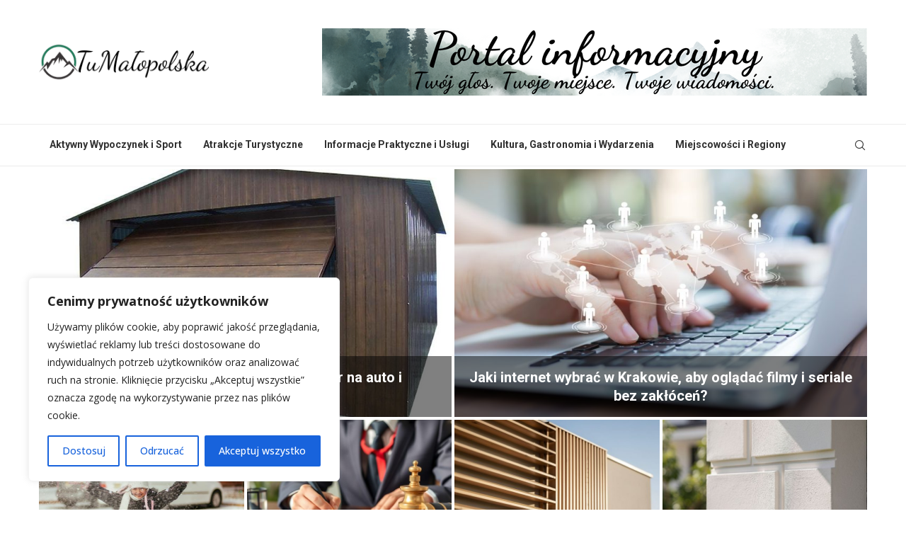

--- FILE ---
content_type: text/html; charset=UTF-8
request_url: https://tumalopolska.pl/
body_size: 35991
content:
<!DOCTYPE html>
<html lang="pl-PL" prefix="og: https://ogp.me/ns#">
<head>
    <meta charset="UTF-8">
    <meta http-equiv="X-UA-Compatible" content="IE=edge">
    <meta name="viewport" content="width=device-width, initial-scale=1">
    <link rel="profile" href="https://gmpg.org/xfn/11"/>
    <link rel="alternate" type="application/rss+xml" title="TuMalopolska.pl RSS Feed"
          href="https://tumalopolska.pl/feed/"/>
    <link rel="alternate" type="application/atom+xml" title="TuMalopolska.pl Atom Feed"
          href="https://tumalopolska.pl/feed/atom/"/>
    <link rel="pingback" href="https://tumalopolska.pl/xmlrpc.php"/>
    <!--[if lt IE 9]>
	<script src="https://tumalopolska.pl/wp-content/themes/soledad/js/html5.js"></script>
	<![endif]-->
	
<!-- Optymalizacja wyszukiwarek według Rank Math PRO - https://rankmath.com/ -->
<title>TuMalopolska.pl - Twój głos. Twoje miejsce. Twoje wiadomości.</title>
<meta name="description" content="Twój głos. Twoje miejsce. Twoje wiadomości."/>
<meta name="robots" content="index, follow"/>
<link rel="canonical" href="https://tumalopolska.pl/" />
<link rel="next" href="https://tumalopolska.pl/page/2/" />
<meta property="og:locale" content="pl_PL" />
<meta property="og:type" content="website" />
<meta property="og:title" content="TuMalopolska.pl - Twój głos. Twoje miejsce. Twoje wiadomości." />
<meta property="og:description" content="Twój głos. Twoje miejsce. Twoje wiadomości." />
<meta property="og:url" content="https://tumalopolska.pl/" />
<meta property="og:site_name" content="M&oacute;j Blog" />
<meta name="twitter:card" content="summary_large_image" />
<meta name="twitter:title" content="TuMalopolska.pl - Twój głos. Twoje miejsce. Twoje wiadomości." />
<meta name="twitter:description" content="Twój głos. Twoje miejsce. Twoje wiadomości." />
<script type="application/ld+json" class="rank-math-schema-pro">{"@context":"https://schema.org","@graph":[{"@type":"Person","@id":"https://tumalopolska.pl/#person","name":"M&oacute;j Blog"},{"@type":"WebSite","@id":"https://tumalopolska.pl/#website","url":"https://tumalopolska.pl","name":"M&oacute;j Blog","publisher":{"@id":"https://tumalopolska.pl/#person"},"inLanguage":"pl-PL","potentialAction":{"@type":"SearchAction","target":"https://tumalopolska.pl/?s={search_term_string}","query-input":"required name=search_term_string"}},{"@type":"CollectionPage","@id":"https://tumalopolska.pl/#webpage","url":"https://tumalopolska.pl/","name":"TuMalopolska.pl - Tw\u00f3j g\u0142os. Twoje miejsce. Twoje wiadomo\u015bci.","about":{"@id":"https://tumalopolska.pl/#person"},"isPartOf":{"@id":"https://tumalopolska.pl/#website"},"inLanguage":"pl-PL"}]}</script>
<!-- /Wtyczka Rank Math WordPress SEO -->

<link rel='dns-prefetch' href='//fonts.googleapis.com' />
<link rel="alternate" type="application/rss+xml" title="TuMalopolska.pl &raquo; Kanał z wpisami" href="https://tumalopolska.pl/feed/" />
<link rel="preload" as="image" href="https://tumalopolska.pl/wp-content/uploads/2026/01/Garaz-blaszany-3x6-–-wygodny-rozmiar-na-auto-i-dodatkowa-przestrzen.jpg" fetchpriority="high">
<style id='wp-img-auto-sizes-contain-inline-css' type='text/css'>
img:is([sizes=auto i],[sizes^="auto," i]){contain-intrinsic-size:3000px 1500px}
/*# sourceURL=wp-img-auto-sizes-contain-inline-css */
</style>
<style id='wp-emoji-styles-inline-css' type='text/css'>

	img.wp-smiley, img.emoji {
		display: inline !important;
		border: none !important;
		box-shadow: none !important;
		height: 1em !important;
		width: 1em !important;
		margin: 0 0.07em !important;
		vertical-align: -0.1em !important;
		background: none !important;
		padding: 0 !important;
	}
/*# sourceURL=wp-emoji-styles-inline-css */
</style>
<style id='wp-block-library-inline-css' type='text/css'>
:root{--wp-block-synced-color:#7a00df;--wp-block-synced-color--rgb:122,0,223;--wp-bound-block-color:var(--wp-block-synced-color);--wp-editor-canvas-background:#ddd;--wp-admin-theme-color:#007cba;--wp-admin-theme-color--rgb:0,124,186;--wp-admin-theme-color-darker-10:#006ba1;--wp-admin-theme-color-darker-10--rgb:0,107,160.5;--wp-admin-theme-color-darker-20:#005a87;--wp-admin-theme-color-darker-20--rgb:0,90,135;--wp-admin-border-width-focus:2px}@media (min-resolution:192dpi){:root{--wp-admin-border-width-focus:1.5px}}.wp-element-button{cursor:pointer}:root .has-very-light-gray-background-color{background-color:#eee}:root .has-very-dark-gray-background-color{background-color:#313131}:root .has-very-light-gray-color{color:#eee}:root .has-very-dark-gray-color{color:#313131}:root .has-vivid-green-cyan-to-vivid-cyan-blue-gradient-background{background:linear-gradient(135deg,#00d084,#0693e3)}:root .has-purple-crush-gradient-background{background:linear-gradient(135deg,#34e2e4,#4721fb 50%,#ab1dfe)}:root .has-hazy-dawn-gradient-background{background:linear-gradient(135deg,#faaca8,#dad0ec)}:root .has-subdued-olive-gradient-background{background:linear-gradient(135deg,#fafae1,#67a671)}:root .has-atomic-cream-gradient-background{background:linear-gradient(135deg,#fdd79a,#004a59)}:root .has-nightshade-gradient-background{background:linear-gradient(135deg,#330968,#31cdcf)}:root .has-midnight-gradient-background{background:linear-gradient(135deg,#020381,#2874fc)}:root{--wp--preset--font-size--normal:16px;--wp--preset--font-size--huge:42px}.has-regular-font-size{font-size:1em}.has-larger-font-size{font-size:2.625em}.has-normal-font-size{font-size:var(--wp--preset--font-size--normal)}.has-huge-font-size{font-size:var(--wp--preset--font-size--huge)}.has-text-align-center{text-align:center}.has-text-align-left{text-align:left}.has-text-align-right{text-align:right}.has-fit-text{white-space:nowrap!important}#end-resizable-editor-section{display:none}.aligncenter{clear:both}.items-justified-left{justify-content:flex-start}.items-justified-center{justify-content:center}.items-justified-right{justify-content:flex-end}.items-justified-space-between{justify-content:space-between}.screen-reader-text{border:0;clip-path:inset(50%);height:1px;margin:-1px;overflow:hidden;padding:0;position:absolute;width:1px;word-wrap:normal!important}.screen-reader-text:focus{background-color:#ddd;clip-path:none;color:#444;display:block;font-size:1em;height:auto;left:5px;line-height:normal;padding:15px 23px 14px;text-decoration:none;top:5px;width:auto;z-index:100000}html :where(.has-border-color){border-style:solid}html :where([style*=border-top-color]){border-top-style:solid}html :where([style*=border-right-color]){border-right-style:solid}html :where([style*=border-bottom-color]){border-bottom-style:solid}html :where([style*=border-left-color]){border-left-style:solid}html :where([style*=border-width]){border-style:solid}html :where([style*=border-top-width]){border-top-style:solid}html :where([style*=border-right-width]){border-right-style:solid}html :where([style*=border-bottom-width]){border-bottom-style:solid}html :where([style*=border-left-width]){border-left-style:solid}html :where(img[class*=wp-image-]){height:auto;max-width:100%}:where(figure){margin:0 0 1em}html :where(.is-position-sticky){--wp-admin--admin-bar--position-offset:var(--wp-admin--admin-bar--height,0px)}@media screen and (max-width:600px){html :where(.is-position-sticky){--wp-admin--admin-bar--position-offset:0px}}

/*# sourceURL=wp-block-library-inline-css */
</style><style id='wp-block-heading-inline-css' type='text/css'>
h1:where(.wp-block-heading).has-background,h2:where(.wp-block-heading).has-background,h3:where(.wp-block-heading).has-background,h4:where(.wp-block-heading).has-background,h5:where(.wp-block-heading).has-background,h6:where(.wp-block-heading).has-background{padding:1.25em 2.375em}h1.has-text-align-left[style*=writing-mode]:where([style*=vertical-lr]),h1.has-text-align-right[style*=writing-mode]:where([style*=vertical-rl]),h2.has-text-align-left[style*=writing-mode]:where([style*=vertical-lr]),h2.has-text-align-right[style*=writing-mode]:where([style*=vertical-rl]),h3.has-text-align-left[style*=writing-mode]:where([style*=vertical-lr]),h3.has-text-align-right[style*=writing-mode]:where([style*=vertical-rl]),h4.has-text-align-left[style*=writing-mode]:where([style*=vertical-lr]),h4.has-text-align-right[style*=writing-mode]:where([style*=vertical-rl]),h5.has-text-align-left[style*=writing-mode]:where([style*=vertical-lr]),h5.has-text-align-right[style*=writing-mode]:where([style*=vertical-rl]),h6.has-text-align-left[style*=writing-mode]:where([style*=vertical-lr]),h6.has-text-align-right[style*=writing-mode]:where([style*=vertical-rl]){rotate:180deg}
/*# sourceURL=https://tumalopolska.pl/wp-includes/blocks/heading/style.min.css */
</style>
<style id='wp-block-paragraph-inline-css' type='text/css'>
.is-small-text{font-size:.875em}.is-regular-text{font-size:1em}.is-large-text{font-size:2.25em}.is-larger-text{font-size:3em}.has-drop-cap:not(:focus):first-letter{float:left;font-size:8.4em;font-style:normal;font-weight:100;line-height:.68;margin:.05em .1em 0 0;text-transform:uppercase}body.rtl .has-drop-cap:not(:focus):first-letter{float:none;margin-left:.1em}p.has-drop-cap.has-background{overflow:hidden}:root :where(p.has-background){padding:1.25em 2.375em}:where(p.has-text-color:not(.has-link-color)) a{color:inherit}p.has-text-align-left[style*="writing-mode:vertical-lr"],p.has-text-align-right[style*="writing-mode:vertical-rl"]{rotate:180deg}
/*# sourceURL=https://tumalopolska.pl/wp-includes/blocks/paragraph/style.min.css */
</style>
<style id='global-styles-inline-css' type='text/css'>
:root{--wp--preset--aspect-ratio--square: 1;--wp--preset--aspect-ratio--4-3: 4/3;--wp--preset--aspect-ratio--3-4: 3/4;--wp--preset--aspect-ratio--3-2: 3/2;--wp--preset--aspect-ratio--2-3: 2/3;--wp--preset--aspect-ratio--16-9: 16/9;--wp--preset--aspect-ratio--9-16: 9/16;--wp--preset--color--black: #000000;--wp--preset--color--cyan-bluish-gray: #abb8c3;--wp--preset--color--white: #ffffff;--wp--preset--color--pale-pink: #f78da7;--wp--preset--color--vivid-red: #cf2e2e;--wp--preset--color--luminous-vivid-orange: #ff6900;--wp--preset--color--luminous-vivid-amber: #fcb900;--wp--preset--color--light-green-cyan: #7bdcb5;--wp--preset--color--vivid-green-cyan: #00d084;--wp--preset--color--pale-cyan-blue: #8ed1fc;--wp--preset--color--vivid-cyan-blue: #0693e3;--wp--preset--color--vivid-purple: #9b51e0;--wp--preset--gradient--vivid-cyan-blue-to-vivid-purple: linear-gradient(135deg,rgb(6,147,227) 0%,rgb(155,81,224) 100%);--wp--preset--gradient--light-green-cyan-to-vivid-green-cyan: linear-gradient(135deg,rgb(122,220,180) 0%,rgb(0,208,130) 100%);--wp--preset--gradient--luminous-vivid-amber-to-luminous-vivid-orange: linear-gradient(135deg,rgb(252,185,0) 0%,rgb(255,105,0) 100%);--wp--preset--gradient--luminous-vivid-orange-to-vivid-red: linear-gradient(135deg,rgb(255,105,0) 0%,rgb(207,46,46) 100%);--wp--preset--gradient--very-light-gray-to-cyan-bluish-gray: linear-gradient(135deg,rgb(238,238,238) 0%,rgb(169,184,195) 100%);--wp--preset--gradient--cool-to-warm-spectrum: linear-gradient(135deg,rgb(74,234,220) 0%,rgb(151,120,209) 20%,rgb(207,42,186) 40%,rgb(238,44,130) 60%,rgb(251,105,98) 80%,rgb(254,248,76) 100%);--wp--preset--gradient--blush-light-purple: linear-gradient(135deg,rgb(255,206,236) 0%,rgb(152,150,240) 100%);--wp--preset--gradient--blush-bordeaux: linear-gradient(135deg,rgb(254,205,165) 0%,rgb(254,45,45) 50%,rgb(107,0,62) 100%);--wp--preset--gradient--luminous-dusk: linear-gradient(135deg,rgb(255,203,112) 0%,rgb(199,81,192) 50%,rgb(65,88,208) 100%);--wp--preset--gradient--pale-ocean: linear-gradient(135deg,rgb(255,245,203) 0%,rgb(182,227,212) 50%,rgb(51,167,181) 100%);--wp--preset--gradient--electric-grass: linear-gradient(135deg,rgb(202,248,128) 0%,rgb(113,206,126) 100%);--wp--preset--gradient--midnight: linear-gradient(135deg,rgb(2,3,129) 0%,rgb(40,116,252) 100%);--wp--preset--font-size--small: 12px;--wp--preset--font-size--medium: 20px;--wp--preset--font-size--large: 32px;--wp--preset--font-size--x-large: 42px;--wp--preset--font-size--normal: 14px;--wp--preset--font-size--huge: 42px;--wp--preset--spacing--20: 0.44rem;--wp--preset--spacing--30: 0.67rem;--wp--preset--spacing--40: 1rem;--wp--preset--spacing--50: 1.5rem;--wp--preset--spacing--60: 2.25rem;--wp--preset--spacing--70: 3.38rem;--wp--preset--spacing--80: 5.06rem;--wp--preset--shadow--natural: 6px 6px 9px rgba(0, 0, 0, 0.2);--wp--preset--shadow--deep: 12px 12px 50px rgba(0, 0, 0, 0.4);--wp--preset--shadow--sharp: 6px 6px 0px rgba(0, 0, 0, 0.2);--wp--preset--shadow--outlined: 6px 6px 0px -3px rgb(255, 255, 255), 6px 6px rgb(0, 0, 0);--wp--preset--shadow--crisp: 6px 6px 0px rgb(0, 0, 0);}:where(.is-layout-flex){gap: 0.5em;}:where(.is-layout-grid){gap: 0.5em;}body .is-layout-flex{display: flex;}.is-layout-flex{flex-wrap: wrap;align-items: center;}.is-layout-flex > :is(*, div){margin: 0;}body .is-layout-grid{display: grid;}.is-layout-grid > :is(*, div){margin: 0;}:where(.wp-block-columns.is-layout-flex){gap: 2em;}:where(.wp-block-columns.is-layout-grid){gap: 2em;}:where(.wp-block-post-template.is-layout-flex){gap: 1.25em;}:where(.wp-block-post-template.is-layout-grid){gap: 1.25em;}.has-black-color{color: var(--wp--preset--color--black) !important;}.has-cyan-bluish-gray-color{color: var(--wp--preset--color--cyan-bluish-gray) !important;}.has-white-color{color: var(--wp--preset--color--white) !important;}.has-pale-pink-color{color: var(--wp--preset--color--pale-pink) !important;}.has-vivid-red-color{color: var(--wp--preset--color--vivid-red) !important;}.has-luminous-vivid-orange-color{color: var(--wp--preset--color--luminous-vivid-orange) !important;}.has-luminous-vivid-amber-color{color: var(--wp--preset--color--luminous-vivid-amber) !important;}.has-light-green-cyan-color{color: var(--wp--preset--color--light-green-cyan) !important;}.has-vivid-green-cyan-color{color: var(--wp--preset--color--vivid-green-cyan) !important;}.has-pale-cyan-blue-color{color: var(--wp--preset--color--pale-cyan-blue) !important;}.has-vivid-cyan-blue-color{color: var(--wp--preset--color--vivid-cyan-blue) !important;}.has-vivid-purple-color{color: var(--wp--preset--color--vivid-purple) !important;}.has-black-background-color{background-color: var(--wp--preset--color--black) !important;}.has-cyan-bluish-gray-background-color{background-color: var(--wp--preset--color--cyan-bluish-gray) !important;}.has-white-background-color{background-color: var(--wp--preset--color--white) !important;}.has-pale-pink-background-color{background-color: var(--wp--preset--color--pale-pink) !important;}.has-vivid-red-background-color{background-color: var(--wp--preset--color--vivid-red) !important;}.has-luminous-vivid-orange-background-color{background-color: var(--wp--preset--color--luminous-vivid-orange) !important;}.has-luminous-vivid-amber-background-color{background-color: var(--wp--preset--color--luminous-vivid-amber) !important;}.has-light-green-cyan-background-color{background-color: var(--wp--preset--color--light-green-cyan) !important;}.has-vivid-green-cyan-background-color{background-color: var(--wp--preset--color--vivid-green-cyan) !important;}.has-pale-cyan-blue-background-color{background-color: var(--wp--preset--color--pale-cyan-blue) !important;}.has-vivid-cyan-blue-background-color{background-color: var(--wp--preset--color--vivid-cyan-blue) !important;}.has-vivid-purple-background-color{background-color: var(--wp--preset--color--vivid-purple) !important;}.has-black-border-color{border-color: var(--wp--preset--color--black) !important;}.has-cyan-bluish-gray-border-color{border-color: var(--wp--preset--color--cyan-bluish-gray) !important;}.has-white-border-color{border-color: var(--wp--preset--color--white) !important;}.has-pale-pink-border-color{border-color: var(--wp--preset--color--pale-pink) !important;}.has-vivid-red-border-color{border-color: var(--wp--preset--color--vivid-red) !important;}.has-luminous-vivid-orange-border-color{border-color: var(--wp--preset--color--luminous-vivid-orange) !important;}.has-luminous-vivid-amber-border-color{border-color: var(--wp--preset--color--luminous-vivid-amber) !important;}.has-light-green-cyan-border-color{border-color: var(--wp--preset--color--light-green-cyan) !important;}.has-vivid-green-cyan-border-color{border-color: var(--wp--preset--color--vivid-green-cyan) !important;}.has-pale-cyan-blue-border-color{border-color: var(--wp--preset--color--pale-cyan-blue) !important;}.has-vivid-cyan-blue-border-color{border-color: var(--wp--preset--color--vivid-cyan-blue) !important;}.has-vivid-purple-border-color{border-color: var(--wp--preset--color--vivid-purple) !important;}.has-vivid-cyan-blue-to-vivid-purple-gradient-background{background: var(--wp--preset--gradient--vivid-cyan-blue-to-vivid-purple) !important;}.has-light-green-cyan-to-vivid-green-cyan-gradient-background{background: var(--wp--preset--gradient--light-green-cyan-to-vivid-green-cyan) !important;}.has-luminous-vivid-amber-to-luminous-vivid-orange-gradient-background{background: var(--wp--preset--gradient--luminous-vivid-amber-to-luminous-vivid-orange) !important;}.has-luminous-vivid-orange-to-vivid-red-gradient-background{background: var(--wp--preset--gradient--luminous-vivid-orange-to-vivid-red) !important;}.has-very-light-gray-to-cyan-bluish-gray-gradient-background{background: var(--wp--preset--gradient--very-light-gray-to-cyan-bluish-gray) !important;}.has-cool-to-warm-spectrum-gradient-background{background: var(--wp--preset--gradient--cool-to-warm-spectrum) !important;}.has-blush-light-purple-gradient-background{background: var(--wp--preset--gradient--blush-light-purple) !important;}.has-blush-bordeaux-gradient-background{background: var(--wp--preset--gradient--blush-bordeaux) !important;}.has-luminous-dusk-gradient-background{background: var(--wp--preset--gradient--luminous-dusk) !important;}.has-pale-ocean-gradient-background{background: var(--wp--preset--gradient--pale-ocean) !important;}.has-electric-grass-gradient-background{background: var(--wp--preset--gradient--electric-grass) !important;}.has-midnight-gradient-background{background: var(--wp--preset--gradient--midnight) !important;}.has-small-font-size{font-size: var(--wp--preset--font-size--small) !important;}.has-medium-font-size{font-size: var(--wp--preset--font-size--medium) !important;}.has-large-font-size{font-size: var(--wp--preset--font-size--large) !important;}.has-x-large-font-size{font-size: var(--wp--preset--font-size--x-large) !important;}
/*# sourceURL=global-styles-inline-css */
</style>

<style id='classic-theme-styles-inline-css' type='text/css'>
/*! This file is auto-generated */
.wp-block-button__link{color:#fff;background-color:#32373c;border-radius:9999px;box-shadow:none;text-decoration:none;padding:calc(.667em + 2px) calc(1.333em + 2px);font-size:1.125em}.wp-block-file__button{background:#32373c;color:#fff;text-decoration:none}
/*# sourceURL=/wp-includes/css/classic-themes.min.css */
</style>
<link rel='stylesheet' id='contact-form-7-css' href='https://tumalopolska.pl/wp-content/plugins/contact-form-7/includes/css/styles.css?ver=6.0.6' type='text/css' media='all' />
<link rel='stylesheet' id='tag-related-articles-css' href='https://tumalopolska.pl/wp-content/plugins/wtyczka%20do%20tagow/css/tag-related-articles.css?ver=1.0.0' type='text/css' media='all' />
<link rel='stylesheet' id='penci-fonts-css' href='https://fonts.googleapis.com/css?family=Roboto%3A300%2C300italic%2C400%2C400italic%2C500%2C500italic%2C700%2C700italic%2C800%2C800italic%7COpen+Sans%3A300%2C300italic%2C400%2C400italic%2C500%2C500italic%2C600%2C600italic%2C700%2C700italic%2C800%2C800italic%26subset%3Dlatin%2Ccyrillic%2Ccyrillic-ext%2Cgreek%2Cgreek-ext%2Clatin-ext&#038;display=swap&#038;ver=8.6.4' type='text/css' media='' />
<link rel='stylesheet' id='penci-main-style-css' href='https://tumalopolska.pl/wp-content/themes/soledad/main.css?ver=8.6.4' type='text/css' media='all' />
<link rel='stylesheet' id='penci-swiper-bundle-css' href='https://tumalopolska.pl/wp-content/themes/soledad/css/swiper-bundle.min.css?ver=8.6.4' type='text/css' media='all' />
<link rel='stylesheet' id='penci-font-awesomeold-css' href='https://tumalopolska.pl/wp-content/themes/soledad/css/font-awesome.4.7.0.swap.min.css?ver=4.7.0' type='text/css' media='all' />
<link rel='stylesheet' id='penci_icon-css' href='https://tumalopolska.pl/wp-content/themes/soledad/css/penci-icon.css?ver=8.6.4' type='text/css' media='all' />
<link rel='stylesheet' id='penci_style-css' href='https://tumalopolska.pl/wp-content/themes/soledad/style.css?ver=8.6.4' type='text/css' media='all' />
<link rel='stylesheet' id='penci_social_counter-css' href='https://tumalopolska.pl/wp-content/themes/soledad/css/social-counter.css?ver=8.6.4' type='text/css' media='all' />
<link rel='stylesheet' id='vistrix-contact-style-css' href='https://tumalopolska.pl/wp-content/plugins/vistrix-contact-manager-single/style.css?ver=7dbcee07b4c520392a15166d6fd9596f' type='text/css' media='all' />
<script type="text/javascript" id="cookie-law-info-js-extra">
/* <![CDATA[ */
var _ckyConfig = {"_ipData":[],"_assetsURL":"https://tumalopolska.pl/wp-content/plugins/cookie-law-info/lite/frontend/images/","_publicURL":"https://tumalopolska.pl","_expiry":"365","_categories":[{"name":"niezb\u0119dny","slug":"necessary","isNecessary":true,"ccpaDoNotSell":true,"cookies":[],"active":true,"defaultConsent":{"gdpr":true,"ccpa":true}},{"name":"Funkcjonalny","slug":"functional","isNecessary":false,"ccpaDoNotSell":true,"cookies":[],"active":true,"defaultConsent":{"gdpr":false,"ccpa":false}},{"name":"Analityka","slug":"analytics","isNecessary":false,"ccpaDoNotSell":true,"cookies":[],"active":true,"defaultConsent":{"gdpr":false,"ccpa":false}},{"name":"Wyst\u0119p","slug":"performance","isNecessary":false,"ccpaDoNotSell":true,"cookies":[],"active":true,"defaultConsent":{"gdpr":false,"ccpa":false}},{"name":"Reklama","slug":"advertisement","isNecessary":false,"ccpaDoNotSell":true,"cookies":[],"active":true,"defaultConsent":{"gdpr":false,"ccpa":false}}],"_activeLaw":"gdpr","_rootDomain":"","_block":"1","_showBanner":"1","_bannerConfig":{"settings":{"type":"box","preferenceCenterType":"popup","position":"bottom-left","applicableLaw":"gdpr"},"behaviours":{"reloadBannerOnAccept":false,"loadAnalyticsByDefault":false,"animations":{"onLoad":"animate","onHide":"sticky"}},"config":{"revisitConsent":{"status":true,"tag":"revisit-consent","position":"bottom-left","meta":{"url":"#"},"styles":{"background-color":"#0056A7"},"elements":{"title":{"type":"text","tag":"revisit-consent-title","status":true,"styles":{"color":"#0056a7"}}}},"preferenceCenter":{"toggle":{"status":true,"tag":"detail-category-toggle","type":"toggle","states":{"active":{"styles":{"background-color":"#1863DC"}},"inactive":{"styles":{"background-color":"#D0D5D2"}}}}},"categoryPreview":{"status":false,"toggle":{"status":true,"tag":"detail-category-preview-toggle","type":"toggle","states":{"active":{"styles":{"background-color":"#1863DC"}},"inactive":{"styles":{"background-color":"#D0D5D2"}}}}},"videoPlaceholder":{"status":true,"styles":{"background-color":"#000000","border-color":"#000000","color":"#ffffff"}},"readMore":{"status":false,"tag":"readmore-button","type":"link","meta":{"noFollow":true,"newTab":true},"styles":{"color":"#1863DC","background-color":"transparent","border-color":"transparent"}},"auditTable":{"status":true},"optOption":{"status":true,"toggle":{"status":true,"tag":"optout-option-toggle","type":"toggle","states":{"active":{"styles":{"background-color":"#1863dc"}},"inactive":{"styles":{"background-color":"#FFFFFF"}}}}}}},"_version":"3.2.10","_logConsent":"1","_tags":[{"tag":"accept-button","styles":{"color":"#FFFFFF","background-color":"#1863DC","border-color":"#1863DC"}},{"tag":"reject-button","styles":{"color":"#1863DC","background-color":"transparent","border-color":"#1863DC"}},{"tag":"settings-button","styles":{"color":"#1863DC","background-color":"transparent","border-color":"#1863DC"}},{"tag":"readmore-button","styles":{"color":"#1863DC","background-color":"transparent","border-color":"transparent"}},{"tag":"donotsell-button","styles":{"color":"#1863DC","background-color":"transparent","border-color":"transparent"}},{"tag":"accept-button","styles":{"color":"#FFFFFF","background-color":"#1863DC","border-color":"#1863DC"}},{"tag":"revisit-consent","styles":{"background-color":"#0056A7"}}],"_shortCodes":[{"key":"cky_readmore","content":"\u003Ca href=\"#\" class=\"cky-policy\" aria-label=\"Polityka Cookie\" target=\"_blank\" rel=\"noopener\" data-cky-tag=\"readmore-button\"\u003EPolityka Cookie\u003C/a\u003E","tag":"readmore-button","status":false,"attributes":{"rel":"nofollow","target":"_blank"}},{"key":"cky_show_desc","content":"\u003Cbutton class=\"cky-show-desc-btn\" data-cky-tag=\"show-desc-button\" aria-label=\"Poka\u017c wi\u0119cej\"\u003EPoka\u017c wi\u0119cej\u003C/button\u003E","tag":"show-desc-button","status":true,"attributes":[]},{"key":"cky_hide_desc","content":"\u003Cbutton class=\"cky-show-desc-btn\" data-cky-tag=\"hide-desc-button\" aria-label=\"Poka\u017c mniej\"\u003EPoka\u017c mniej\u003C/button\u003E","tag":"hide-desc-button","status":true,"attributes":[]},{"key":"cky_category_toggle_label","content":"[cky_{{status}}_category_label] [cky_preference_{{category_slug}}_title]","tag":"","status":true,"attributes":[]},{"key":"cky_enable_category_label","content":"W\u0142\u0105czy\u0107","tag":"","status":true,"attributes":[]},{"key":"cky_disable_category_label","content":"Wy\u0142\u0105czy\u0107","tag":"","status":true,"attributes":[]},{"key":"cky_video_placeholder","content":"\u003Cdiv class=\"video-placeholder-normal\" data-cky-tag=\"video-placeholder\" id=\"[UNIQUEID]\"\u003E\u003Cp class=\"video-placeholder-text-normal\" data-cky-tag=\"placeholder-title\"\u003EProsimy o zaakceptowanie zgody na pliki cookie\u003C/p\u003E\u003C/div\u003E","tag":"","status":true,"attributes":[]},{"key":"cky_enable_optout_label","content":"W\u0142\u0105czy\u0107","tag":"","status":true,"attributes":[]},{"key":"cky_disable_optout_label","content":"Wy\u0142\u0105czy\u0107","tag":"","status":true,"attributes":[]},{"key":"cky_optout_toggle_label","content":"[cky_{{status}}_optout_label] [cky_optout_option_title]","tag":"","status":true,"attributes":[]},{"key":"cky_optout_option_title","content":"Nie sprzedawaj i nie udost\u0119pniaj moich danych osobowych","tag":"","status":true,"attributes":[]},{"key":"cky_optout_close_label","content":"Blisko","tag":"","status":true,"attributes":[]}],"_rtl":"","_language":"pl","_providersToBlock":[]};
var _ckyStyles = {"css":".cky-overlay{background: #000000; opacity: 0.4; position: fixed; top: 0; left: 0; width: 100%; height: 100%; z-index: 99999999;}.cky-hide{display: none;}.cky-btn-revisit-wrapper{display: flex; align-items: center; justify-content: center; background: #0056a7; width: 45px; height: 45px; border-radius: 50%; position: fixed; z-index: 999999; cursor: pointer;}.cky-revisit-bottom-left{bottom: 15px; left: 15px;}.cky-revisit-bottom-right{bottom: 15px; right: 15px;}.cky-btn-revisit-wrapper .cky-btn-revisit{display: flex; align-items: center; justify-content: center; background: none; border: none; cursor: pointer; position: relative; margin: 0; padding: 0;}.cky-btn-revisit-wrapper .cky-btn-revisit img{max-width: fit-content; margin: 0; height: 30px; width: 30px;}.cky-revisit-bottom-left:hover::before{content: attr(data-tooltip); position: absolute; background: #4e4b66; color: #ffffff; left: calc(100% + 7px); font-size: 12px; line-height: 16px; width: max-content; padding: 4px 8px; border-radius: 4px;}.cky-revisit-bottom-left:hover::after{position: absolute; content: \"\"; border: 5px solid transparent; left: calc(100% + 2px); border-left-width: 0; border-right-color: #4e4b66;}.cky-revisit-bottom-right:hover::before{content: attr(data-tooltip); position: absolute; background: #4e4b66; color: #ffffff; right: calc(100% + 7px); font-size: 12px; line-height: 16px; width: max-content; padding: 4px 8px; border-radius: 4px;}.cky-revisit-bottom-right:hover::after{position: absolute; content: \"\"; border: 5px solid transparent; right: calc(100% + 2px); border-right-width: 0; border-left-color: #4e4b66;}.cky-revisit-hide{display: none;}.cky-consent-container{position: fixed; width: 440px; box-sizing: border-box; z-index: 9999999; border-radius: 6px;}.cky-consent-container .cky-consent-bar{background: #ffffff; border: 1px solid; padding: 20px 26px; box-shadow: 0 -1px 10px 0 #acabab4d; border-radius: 6px;}.cky-box-bottom-left{bottom: 40px; left: 40px;}.cky-box-bottom-right{bottom: 40px; right: 40px;}.cky-box-top-left{top: 40px; left: 40px;}.cky-box-top-right{top: 40px; right: 40px;}.cky-custom-brand-logo-wrapper .cky-custom-brand-logo{width: 100px; height: auto; margin: 0 0 12px 0;}.cky-notice .cky-title{color: #212121; font-weight: 700; font-size: 18px; line-height: 24px; margin: 0 0 12px 0;}.cky-notice-des *,.cky-preference-content-wrapper *,.cky-accordion-header-des *,.cky-gpc-wrapper .cky-gpc-desc *{font-size: 14px;}.cky-notice-des{color: #212121; font-size: 14px; line-height: 24px; font-weight: 400;}.cky-notice-des img{height: 25px; width: 25px;}.cky-consent-bar .cky-notice-des p,.cky-gpc-wrapper .cky-gpc-desc p,.cky-preference-body-wrapper .cky-preference-content-wrapper p,.cky-accordion-header-wrapper .cky-accordion-header-des p,.cky-cookie-des-table li div:last-child p{color: inherit; margin-top: 0; overflow-wrap: break-word;}.cky-notice-des P:last-child,.cky-preference-content-wrapper p:last-child,.cky-cookie-des-table li div:last-child p:last-child,.cky-gpc-wrapper .cky-gpc-desc p:last-child{margin-bottom: 0;}.cky-notice-des a.cky-policy,.cky-notice-des button.cky-policy{font-size: 14px; color: #1863dc; white-space: nowrap; cursor: pointer; background: transparent; border: 1px solid; text-decoration: underline;}.cky-notice-des button.cky-policy{padding: 0;}.cky-notice-des a.cky-policy:focus-visible,.cky-notice-des button.cky-policy:focus-visible,.cky-preference-content-wrapper .cky-show-desc-btn:focus-visible,.cky-accordion-header .cky-accordion-btn:focus-visible,.cky-preference-header .cky-btn-close:focus-visible,.cky-switch input[type=\"checkbox\"]:focus-visible,.cky-footer-wrapper a:focus-visible,.cky-btn:focus-visible{outline: 2px solid #1863dc; outline-offset: 2px;}.cky-btn:focus:not(:focus-visible),.cky-accordion-header .cky-accordion-btn:focus:not(:focus-visible),.cky-preference-content-wrapper .cky-show-desc-btn:focus:not(:focus-visible),.cky-btn-revisit-wrapper .cky-btn-revisit:focus:not(:focus-visible),.cky-preference-header .cky-btn-close:focus:not(:focus-visible),.cky-consent-bar .cky-banner-btn-close:focus:not(:focus-visible){outline: 0;}button.cky-show-desc-btn:not(:hover):not(:active){color: #1863dc; background: transparent;}button.cky-accordion-btn:not(:hover):not(:active),button.cky-banner-btn-close:not(:hover):not(:active),button.cky-btn-revisit:not(:hover):not(:active),button.cky-btn-close:not(:hover):not(:active){background: transparent;}.cky-consent-bar button:hover,.cky-modal.cky-modal-open button:hover,.cky-consent-bar button:focus,.cky-modal.cky-modal-open button:focus{text-decoration: none;}.cky-notice-btn-wrapper{display: flex; justify-content: flex-start; align-items: center; flex-wrap: wrap; margin-top: 16px;}.cky-notice-btn-wrapper .cky-btn{text-shadow: none; box-shadow: none;}.cky-btn{flex: auto; max-width: 100%; font-size: 14px; font-family: inherit; line-height: 24px; padding: 8px; font-weight: 500; margin: 0 8px 0 0; border-radius: 2px; cursor: pointer; text-align: center; text-transform: none; min-height: 0;}.cky-btn:hover{opacity: 0.8;}.cky-btn-customize{color: #1863dc; background: transparent; border: 2px solid #1863dc;}.cky-btn-reject{color: #1863dc; background: transparent; border: 2px solid #1863dc;}.cky-btn-accept{background: #1863dc; color: #ffffff; border: 2px solid #1863dc;}.cky-btn:last-child{margin-right: 0;}@media (max-width: 576px){.cky-box-bottom-left{bottom: 0; left: 0;}.cky-box-bottom-right{bottom: 0; right: 0;}.cky-box-top-left{top: 0; left: 0;}.cky-box-top-right{top: 0; right: 0;}}@media (max-width: 440px){.cky-box-bottom-left, .cky-box-bottom-right, .cky-box-top-left, .cky-box-top-right{width: 100%; max-width: 100%;}.cky-consent-container .cky-consent-bar{padding: 20px 0;}.cky-custom-brand-logo-wrapper, .cky-notice .cky-title, .cky-notice-des, .cky-notice-btn-wrapper{padding: 0 24px;}.cky-notice-des{max-height: 40vh; overflow-y: scroll;}.cky-notice-btn-wrapper{flex-direction: column; margin-top: 0;}.cky-btn{width: 100%; margin: 10px 0 0 0;}.cky-notice-btn-wrapper .cky-btn-customize{order: 2;}.cky-notice-btn-wrapper .cky-btn-reject{order: 3;}.cky-notice-btn-wrapper .cky-btn-accept{order: 1; margin-top: 16px;}}@media (max-width: 352px){.cky-notice .cky-title{font-size: 16px;}.cky-notice-des *{font-size: 12px;}.cky-notice-des, .cky-btn{font-size: 12px;}}.cky-modal.cky-modal-open{display: flex; visibility: visible; -webkit-transform: translate(-50%, -50%); -moz-transform: translate(-50%, -50%); -ms-transform: translate(-50%, -50%); -o-transform: translate(-50%, -50%); transform: translate(-50%, -50%); top: 50%; left: 50%; transition: all 1s ease;}.cky-modal{box-shadow: 0 32px 68px rgba(0, 0, 0, 0.3); margin: 0 auto; position: fixed; max-width: 100%; background: #ffffff; top: 50%; box-sizing: border-box; border-radius: 6px; z-index: 999999999; color: #212121; -webkit-transform: translate(-50%, 100%); -moz-transform: translate(-50%, 100%); -ms-transform: translate(-50%, 100%); -o-transform: translate(-50%, 100%); transform: translate(-50%, 100%); visibility: hidden; transition: all 0s ease;}.cky-preference-center{max-height: 79vh; overflow: hidden; width: 845px; overflow: hidden; flex: 1 1 0; display: flex; flex-direction: column; border-radius: 6px;}.cky-preference-header{display: flex; align-items: center; justify-content: space-between; padding: 22px 24px; border-bottom: 1px solid;}.cky-preference-header .cky-preference-title{font-size: 18px; font-weight: 700; line-height: 24px;}.cky-preference-header .cky-btn-close{margin: 0; cursor: pointer; vertical-align: middle; padding: 0; background: none; border: none; width: auto; height: auto; min-height: 0; line-height: 0; text-shadow: none; box-shadow: none;}.cky-preference-header .cky-btn-close img{margin: 0; height: 10px; width: 10px;}.cky-preference-body-wrapper{padding: 0 24px; flex: 1; overflow: auto; box-sizing: border-box;}.cky-preference-content-wrapper,.cky-gpc-wrapper .cky-gpc-desc{font-size: 14px; line-height: 24px; font-weight: 400; padding: 12px 0;}.cky-preference-content-wrapper{border-bottom: 1px solid;}.cky-preference-content-wrapper img{height: 25px; width: 25px;}.cky-preference-content-wrapper .cky-show-desc-btn{font-size: 14px; font-family: inherit; color: #1863dc; text-decoration: none; line-height: 24px; padding: 0; margin: 0; white-space: nowrap; cursor: pointer; background: transparent; border-color: transparent; text-transform: none; min-height: 0; text-shadow: none; box-shadow: none;}.cky-accordion-wrapper{margin-bottom: 10px;}.cky-accordion{border-bottom: 1px solid;}.cky-accordion:last-child{border-bottom: none;}.cky-accordion .cky-accordion-item{display: flex; margin-top: 10px;}.cky-accordion .cky-accordion-body{display: none;}.cky-accordion.cky-accordion-active .cky-accordion-body{display: block; padding: 0 22px; margin-bottom: 16px;}.cky-accordion-header-wrapper{cursor: pointer; width: 100%;}.cky-accordion-item .cky-accordion-header{display: flex; justify-content: space-between; align-items: center;}.cky-accordion-header .cky-accordion-btn{font-size: 16px; font-family: inherit; color: #212121; line-height: 24px; background: none; border: none; font-weight: 700; padding: 0; margin: 0; cursor: pointer; text-transform: none; min-height: 0; text-shadow: none; box-shadow: none;}.cky-accordion-header .cky-always-active{color: #008000; font-weight: 600; line-height: 24px; font-size: 14px;}.cky-accordion-header-des{font-size: 14px; line-height: 24px; margin: 10px 0 16px 0;}.cky-accordion-chevron{margin-right: 22px; position: relative; cursor: pointer;}.cky-accordion-chevron-hide{display: none;}.cky-accordion .cky-accordion-chevron i::before{content: \"\"; position: absolute; border-right: 1.4px solid; border-bottom: 1.4px solid; border-color: inherit; height: 6px; width: 6px; -webkit-transform: rotate(-45deg); -moz-transform: rotate(-45deg); -ms-transform: rotate(-45deg); -o-transform: rotate(-45deg); transform: rotate(-45deg); transition: all 0.2s ease-in-out; top: 8px;}.cky-accordion.cky-accordion-active .cky-accordion-chevron i::before{-webkit-transform: rotate(45deg); -moz-transform: rotate(45deg); -ms-transform: rotate(45deg); -o-transform: rotate(45deg); transform: rotate(45deg);}.cky-audit-table{background: #f4f4f4; border-radius: 6px;}.cky-audit-table .cky-empty-cookies-text{color: inherit; font-size: 12px; line-height: 24px; margin: 0; padding: 10px;}.cky-audit-table .cky-cookie-des-table{font-size: 12px; line-height: 24px; font-weight: normal; padding: 15px 10px; border-bottom: 1px solid; border-bottom-color: inherit; margin: 0;}.cky-audit-table .cky-cookie-des-table:last-child{border-bottom: none;}.cky-audit-table .cky-cookie-des-table li{list-style-type: none; display: flex; padding: 3px 0;}.cky-audit-table .cky-cookie-des-table li:first-child{padding-top: 0;}.cky-cookie-des-table li div:first-child{width: 100px; font-weight: 600; word-break: break-word; word-wrap: break-word;}.cky-cookie-des-table li div:last-child{flex: 1; word-break: break-word; word-wrap: break-word; margin-left: 8px;}.cky-footer-shadow{display: block; width: 100%; height: 40px; background: linear-gradient(180deg, rgba(255, 255, 255, 0) 0%, #ffffff 100%); position: absolute; bottom: calc(100% - 1px);}.cky-footer-wrapper{position: relative;}.cky-prefrence-btn-wrapper{display: flex; flex-wrap: wrap; align-items: center; justify-content: center; padding: 22px 24px; border-top: 1px solid;}.cky-prefrence-btn-wrapper .cky-btn{flex: auto; max-width: 100%; text-shadow: none; box-shadow: none;}.cky-btn-preferences{color: #1863dc; background: transparent; border: 2px solid #1863dc;}.cky-preference-header,.cky-preference-body-wrapper,.cky-preference-content-wrapper,.cky-accordion-wrapper,.cky-accordion,.cky-accordion-wrapper,.cky-footer-wrapper,.cky-prefrence-btn-wrapper{border-color: inherit;}@media (max-width: 845px){.cky-modal{max-width: calc(100% - 16px);}}@media (max-width: 576px){.cky-modal{max-width: 100%;}.cky-preference-center{max-height: 100vh;}.cky-prefrence-btn-wrapper{flex-direction: column;}.cky-accordion.cky-accordion-active .cky-accordion-body{padding-right: 0;}.cky-prefrence-btn-wrapper .cky-btn{width: 100%; margin: 10px 0 0 0;}.cky-prefrence-btn-wrapper .cky-btn-reject{order: 3;}.cky-prefrence-btn-wrapper .cky-btn-accept{order: 1; margin-top: 0;}.cky-prefrence-btn-wrapper .cky-btn-preferences{order: 2;}}@media (max-width: 425px){.cky-accordion-chevron{margin-right: 15px;}.cky-notice-btn-wrapper{margin-top: 0;}.cky-accordion.cky-accordion-active .cky-accordion-body{padding: 0 15px;}}@media (max-width: 352px){.cky-preference-header .cky-preference-title{font-size: 16px;}.cky-preference-header{padding: 16px 24px;}.cky-preference-content-wrapper *, .cky-accordion-header-des *{font-size: 12px;}.cky-preference-content-wrapper, .cky-preference-content-wrapper .cky-show-more, .cky-accordion-header .cky-always-active, .cky-accordion-header-des, .cky-preference-content-wrapper .cky-show-desc-btn, .cky-notice-des a.cky-policy{font-size: 12px;}.cky-accordion-header .cky-accordion-btn{font-size: 14px;}}.cky-switch{display: flex;}.cky-switch input[type=\"checkbox\"]{position: relative; width: 44px; height: 24px; margin: 0; background: #d0d5d2; -webkit-appearance: none; border-radius: 50px; cursor: pointer; outline: 0; border: none; top: 0;}.cky-switch input[type=\"checkbox\"]:checked{background: #1863dc;}.cky-switch input[type=\"checkbox\"]:before{position: absolute; content: \"\"; height: 20px; width: 20px; left: 2px; bottom: 2px; border-radius: 50%; background-color: white; -webkit-transition: 0.4s; transition: 0.4s; margin: 0;}.cky-switch input[type=\"checkbox\"]:after{display: none;}.cky-switch input[type=\"checkbox\"]:checked:before{-webkit-transform: translateX(20px); -ms-transform: translateX(20px); transform: translateX(20px);}@media (max-width: 425px){.cky-switch input[type=\"checkbox\"]{width: 38px; height: 21px;}.cky-switch input[type=\"checkbox\"]:before{height: 17px; width: 17px;}.cky-switch input[type=\"checkbox\"]:checked:before{-webkit-transform: translateX(17px); -ms-transform: translateX(17px); transform: translateX(17px);}}.cky-consent-bar .cky-banner-btn-close{position: absolute; right: 9px; top: 5px; background: none; border: none; cursor: pointer; padding: 0; margin: 0; min-height: 0; line-height: 0; height: auto; width: auto; text-shadow: none; box-shadow: none;}.cky-consent-bar .cky-banner-btn-close img{height: 9px; width: 9px; margin: 0;}.cky-notice-group{font-size: 14px; line-height: 24px; font-weight: 400; color: #212121;}.cky-notice-btn-wrapper .cky-btn-do-not-sell{font-size: 14px; line-height: 24px; padding: 6px 0; margin: 0; font-weight: 500; background: none; border-radius: 2px; border: none; cursor: pointer; text-align: left; color: #1863dc; background: transparent; border-color: transparent; box-shadow: none; text-shadow: none;}.cky-consent-bar .cky-banner-btn-close:focus-visible,.cky-notice-btn-wrapper .cky-btn-do-not-sell:focus-visible,.cky-opt-out-btn-wrapper .cky-btn:focus-visible,.cky-opt-out-checkbox-wrapper input[type=\"checkbox\"].cky-opt-out-checkbox:focus-visible{outline: 2px solid #1863dc; outline-offset: 2px;}@media (max-width: 440px){.cky-consent-container{width: 100%;}}@media (max-width: 352px){.cky-notice-des a.cky-policy, .cky-notice-btn-wrapper .cky-btn-do-not-sell{font-size: 12px;}}.cky-opt-out-wrapper{padding: 12px 0;}.cky-opt-out-wrapper .cky-opt-out-checkbox-wrapper{display: flex; align-items: center;}.cky-opt-out-checkbox-wrapper .cky-opt-out-checkbox-label{font-size: 16px; font-weight: 700; line-height: 24px; margin: 0 0 0 12px; cursor: pointer;}.cky-opt-out-checkbox-wrapper input[type=\"checkbox\"].cky-opt-out-checkbox{background-color: #ffffff; border: 1px solid black; width: 20px; height: 18.5px; margin: 0; -webkit-appearance: none; position: relative; display: flex; align-items: center; justify-content: center; border-radius: 2px; cursor: pointer;}.cky-opt-out-checkbox-wrapper input[type=\"checkbox\"].cky-opt-out-checkbox:checked{background-color: #1863dc; border: none;}.cky-opt-out-checkbox-wrapper input[type=\"checkbox\"].cky-opt-out-checkbox:checked::after{left: 6px; bottom: 4px; width: 7px; height: 13px; border: solid #ffffff; border-width: 0 3px 3px 0; border-radius: 2px; -webkit-transform: rotate(45deg); -ms-transform: rotate(45deg); transform: rotate(45deg); content: \"\"; position: absolute; box-sizing: border-box;}.cky-opt-out-checkbox-wrapper.cky-disabled .cky-opt-out-checkbox-label,.cky-opt-out-checkbox-wrapper.cky-disabled input[type=\"checkbox\"].cky-opt-out-checkbox{cursor: no-drop;}.cky-gpc-wrapper{margin: 0 0 0 32px;}.cky-footer-wrapper .cky-opt-out-btn-wrapper{display: flex; flex-wrap: wrap; align-items: center; justify-content: center; padding: 22px 24px;}.cky-opt-out-btn-wrapper .cky-btn{flex: auto; max-width: 100%; text-shadow: none; box-shadow: none;}.cky-opt-out-btn-wrapper .cky-btn-cancel{border: 1px solid #dedfe0; background: transparent; color: #858585;}.cky-opt-out-btn-wrapper .cky-btn-confirm{background: #1863dc; color: #ffffff; border: 1px solid #1863dc;}@media (max-width: 352px){.cky-opt-out-checkbox-wrapper .cky-opt-out-checkbox-label{font-size: 14px;}.cky-gpc-wrapper .cky-gpc-desc, .cky-gpc-wrapper .cky-gpc-desc *{font-size: 12px;}.cky-opt-out-checkbox-wrapper input[type=\"checkbox\"].cky-opt-out-checkbox{width: 16px; height: 16px;}.cky-opt-out-checkbox-wrapper input[type=\"checkbox\"].cky-opt-out-checkbox:checked::after{left: 5px; bottom: 4px; width: 3px; height: 9px;}.cky-gpc-wrapper{margin: 0 0 0 28px;}}.video-placeholder-youtube{background-size: 100% 100%; background-position: center; background-repeat: no-repeat; background-color: #b2b0b059; position: relative; display: flex; align-items: center; justify-content: center; max-width: 100%;}.video-placeholder-text-youtube{text-align: center; align-items: center; padding: 10px 16px; background-color: #000000cc; color: #ffffff; border: 1px solid; border-radius: 2px; cursor: pointer;}.video-placeholder-normal{background-image: url(\"/wp-content/plugins/cookie-law-info/lite/frontend/images/placeholder.svg\"); background-size: 80px; background-position: center; background-repeat: no-repeat; background-color: #b2b0b059; position: relative; display: flex; align-items: flex-end; justify-content: center; max-width: 100%;}.video-placeholder-text-normal{align-items: center; padding: 10px 16px; text-align: center; border: 1px solid; border-radius: 2px; cursor: pointer;}.cky-rtl{direction: rtl; text-align: right;}.cky-rtl .cky-banner-btn-close{left: 9px; right: auto;}.cky-rtl .cky-notice-btn-wrapper .cky-btn:last-child{margin-right: 8px;}.cky-rtl .cky-notice-btn-wrapper .cky-btn:first-child{margin-right: 0;}.cky-rtl .cky-notice-btn-wrapper{margin-left: 0; margin-right: 15px;}.cky-rtl .cky-prefrence-btn-wrapper .cky-btn{margin-right: 8px;}.cky-rtl .cky-prefrence-btn-wrapper .cky-btn:first-child{margin-right: 0;}.cky-rtl .cky-accordion .cky-accordion-chevron i::before{border: none; border-left: 1.4px solid; border-top: 1.4px solid; left: 12px;}.cky-rtl .cky-accordion.cky-accordion-active .cky-accordion-chevron i::before{-webkit-transform: rotate(-135deg); -moz-transform: rotate(-135deg); -ms-transform: rotate(-135deg); -o-transform: rotate(-135deg); transform: rotate(-135deg);}@media (max-width: 768px){.cky-rtl .cky-notice-btn-wrapper{margin-right: 0;}}@media (max-width: 576px){.cky-rtl .cky-notice-btn-wrapper .cky-btn:last-child{margin-right: 0;}.cky-rtl .cky-prefrence-btn-wrapper .cky-btn{margin-right: 0;}.cky-rtl .cky-accordion.cky-accordion-active .cky-accordion-body{padding: 0 22px 0 0;}}@media (max-width: 425px){.cky-rtl .cky-accordion.cky-accordion-active .cky-accordion-body{padding: 0 15px 0 0;}}.cky-rtl .cky-opt-out-btn-wrapper .cky-btn{margin-right: 12px;}.cky-rtl .cky-opt-out-btn-wrapper .cky-btn:first-child{margin-right: 0;}.cky-rtl .cky-opt-out-checkbox-wrapper .cky-opt-out-checkbox-label{margin: 0 12px 0 0;}"};
//# sourceURL=cookie-law-info-js-extra
/* ]]> */
</script>
<script type="text/javascript" src="https://tumalopolska.pl/wp-content/plugins/cookie-law-info/lite/frontend/js/script.min.js?ver=3.2.10" id="cookie-law-info-js"></script>
<script type="text/javascript" src="https://tumalopolska.pl/wp-includes/js/jquery/jquery.min.js?ver=3.7.1" id="jquery-core-js"></script>
<script type="text/javascript" src="https://tumalopolska.pl/wp-includes/js/jquery/jquery-migrate.min.js?ver=3.4.1" id="jquery-migrate-js"></script>
<link rel="https://api.w.org/" href="https://tumalopolska.pl/wp-json/" /><link rel="EditURI" type="application/rsd+xml" title="RSD" href="https://tumalopolska.pl/xmlrpc.php?rsd" />
<style id="cky-style-inline">[data-cky-tag]{visibility:hidden;}</style><style>
            .sccb-above-popular-content,
            .sccb-below-latest-content {
                margin-bottom: 30px; 
                padding: 20px; 
                background-color: #f9f9f9; 
                border-radius: 5px;
                clear: both;
                width: 100%;
                max-width: 1170px;
                margin-left: auto;
                margin-right: auto;
                box-sizing: border-box;
            }
            
            /* Poprawienie formatowania paragrafów */
            .sccb-above-popular-content p,
            .sccb-below-latest-content p {
                margin-bottom: 20px;
                line-height: 1.7;
            }
            
            .sccb-above-popular-content h1, .sccb-above-popular-content h2, .sccb-above-popular-content h3,
            .sccb-above-popular-content h4, .sccb-above-popular-content h5, .sccb-above-popular-content h6,
            .sccb-below-latest-content h1, .sccb-below-latest-content h2, .sccb-below-latest-content h3,
            .sccb-below-latest-content h4, .sccb-below-latest-content h5, .sccb-below-latest-content h6 {
                margin-top: 25px;
                margin-bottom: 15px;
            }
            
            /* Uklad dwukolumnowy dla bloku pod latest posts */
            .sccb-below-latest-content {
                column-count: 2;
                column-gap: 30px;
            }
            
            /* Zapobieganie przerwaniu elementów między kolumnami */
            .sccb-below-latest-content p {
                break-inside: avoid;
            }
            
            @media (max-width: 1200px) {
                .sccb-above-popular-content,
                .sccb-below-latest-content {
                    max-width: 960px;
                }
            }
            @media (max-width: 992px) {
                .sccb-above-popular-content,
                .sccb-below-latest-content {
                    max-width: 720px;
                }
            }
            @media (max-width: 768px) {
                .sccb-above-popular-content,
                .sccb-below-latest-content {
                    max-width: 540px;
                    column-count: 1; /* Jedna kolumna na telefonach */
                }
            }
        </style>    <style>
        .related-posts-sidebar {
            padding: 15px;
        }
        
        .related-post-item {
            margin-bottom: 20px;
        }
        
        .related-post-thumbnail {
            margin-bottom: 10px;
        }
        
        .related-post-thumbnail img {
            width: 100%;
            height: auto;
            display: block;
        }
        
        .related-post-title {
            margin: 10px 0;
            font-size: 16px;
            line-height: 1.4;
        }
        
        .related-post-title a {
            text-decoration: none;
            color: #333;
        }
        
        .related-post-title a:hover {
            color: #666;
        }
        
        .related-post-separator {
            border: 0;
            height: 1px;
            background: #ddd;
            margin: 15px 0;
        }
    </style>
    <style id="penci-custom-style" type="text/css">body{ --pcbg-cl: #fff; --pctext-cl: #313131; --pcborder-cl: #dedede; --pcheading-cl: #313131; --pcmeta-cl: #888888; --pcaccent-cl: #6eb48c; --pcbody-font: 'PT Serif', serif; --pchead-font: 'Raleway', sans-serif; --pchead-wei: bold; --pcava_bdr:10px;--pcajs_fvw:470px;--pcajs_fvmw:220px; } .single.penci-body-single-style-5 #header, .single.penci-body-single-style-6 #header, .single.penci-body-single-style-10 #header, .single.penci-body-single-style-5 .pc-wrapbuilder-header, .single.penci-body-single-style-6 .pc-wrapbuilder-header, .single.penci-body-single-style-10 .pc-wrapbuilder-header { --pchd-mg: 40px; } .fluid-width-video-wrapper > div { position: absolute; left: 0; right: 0; top: 0; width: 100%; height: 100%; } .yt-video-place { position: relative; text-align: center; } .yt-video-place.embed-responsive .start-video { display: block; top: 0; left: 0; bottom: 0; right: 0; position: absolute; transform: none; } .yt-video-place.embed-responsive .start-video img { margin: 0; padding: 0; top: 50%; display: inline-block; position: absolute; left: 50%; transform: translate(-50%, -50%); width: 68px; height: auto; } .mfp-bg { top: 0; left: 0; width: 100%; height: 100%; z-index: 9999999; overflow: hidden; position: fixed; background: #0b0b0b; opacity: .8; filter: alpha(opacity=80) } .mfp-wrap { top: 0; left: 0; width: 100%; height: 100%; z-index: 9999999; position: fixed; outline: none !important; -webkit-backface-visibility: hidden } body { --pchead-font: 'Roboto', sans-serif; } body { --pcbody-font: 'Open Sans', sans-serif; } p{ line-height: 1.8; } #navigation .menu > li > a, #navigation ul.menu ul.sub-menu li > a, .navigation ul.menu ul.sub-menu li > a, .penci-menu-hbg .menu li a, #sidebar-nav .menu li a { font-family: 'Roboto', sans-serif; font-weight: normal; } .penci-hide-tagupdated{ display: none !important; } body { --pchead-wei: 600; } .featured-area.featured-style-42 .item-inner-content, .featured-style-41 .swiper-slide, .slider-40-wrapper .nav-thumb-creative .thumb-container:after,.penci-slider44-t-item:before,.penci-slider44-main-wrapper .item, .featured-area .penci-image-holder, .featured-area .penci-slider4-overlay, .featured-area .penci-slide-overlay .overlay-link, .featured-style-29 .featured-slider-overlay, .penci-slider38-overlay{ border-radius: ; -webkit-border-radius: ; } .penci-featured-content-right:before{ border-top-right-radius: ; border-bottom-right-radius: ; } .penci-flat-overlay .penci-slide-overlay .penci-mag-featured-content:before{ border-bottom-left-radius: ; border-bottom-right-radius: ; } .container-single .post-image{ border-radius: ; -webkit-border-radius: ; } .penci-mega-post-inner, .penci-mega-thumbnail .penci-image-holder{ border-radius: ; -webkit-border-radius: ; } #navigation .menu > li > a, #navigation ul.menu ul.sub-menu li > a, .navigation ul.menu ul.sub-menu li > a, .penci-menu-hbg .menu li a, #sidebar-nav .menu li a, #navigation .penci-megamenu .penci-mega-child-categories a, .navigation .penci-megamenu .penci-mega-child-categories a{ font-weight: 600; } #logo a { max-width:240px; width: 100%; } @media only screen and (max-width: 960px) and (min-width: 768px){ #logo img{ max-width: 100%; } } body{ --pcborder-cl: #eeeeee; } #main #bbpress-forums .bbp-login-form fieldset.bbp-form select, #main #bbpress-forums .bbp-login-form .bbp-form input[type="password"], #main #bbpress-forums .bbp-login-form .bbp-form input[type="text"], .widget ul li, .grid-mixed, .penci-post-box-meta, .penci-pagination.penci-ajax-more a.penci-ajax-more-button, .widget-social a i, .penci-home-popular-posts, .header-header-1.has-bottom-line, .header-header-4.has-bottom-line, .header-header-7.has-bottom-line, .container-single .post-entry .post-tags a,.tags-share-box.tags-share-box-2_3,.tags-share-box.tags-share-box-top, .tags-share-box, .post-author, .post-pagination, .post-related, .post-comments .post-title-box, .comments .comment, #respond textarea, .wpcf7 textarea, #respond input, div.wpforms-container .wpforms-form.wpforms-form input[type=date], div.wpforms-container .wpforms-form.wpforms-form input[type=datetime], div.wpforms-container .wpforms-form.wpforms-form input[type=datetime-local], div.wpforms-container .wpforms-form.wpforms-form input[type=email], div.wpforms-container .wpforms-form.wpforms-form input[type=month], div.wpforms-container .wpforms-form.wpforms-form input[type=number], div.wpforms-container .wpforms-form.wpforms-form input[type=password], div.wpforms-container .wpforms-form.wpforms-form input[type=range], div.wpforms-container .wpforms-form.wpforms-form input[type=search], div.wpforms-container .wpforms-form.wpforms-form input[type=tel], div.wpforms-container .wpforms-form.wpforms-form input[type=text], div.wpforms-container .wpforms-form.wpforms-form input[type=time], div.wpforms-container .wpforms-form.wpforms-form input[type=url], div.wpforms-container .wpforms-form.wpforms-form input[type=week], div.wpforms-container .wpforms-form.wpforms-form select, div.wpforms-container .wpforms-form.wpforms-form textarea, .wpcf7 input, .widget_wysija input, #respond h3, form.pc-searchform input.search-input, .post-password-form input[type="text"], .post-password-form input[type="email"], .post-password-form input[type="password"], .post-password-form input[type="number"], .penci-recipe, .penci-recipe-heading, .penci-recipe-ingredients, .penci-recipe-notes, .penci-pagination ul.page-numbers li span, .penci-pagination ul.page-numbers li a, #comments_pagination span, #comments_pagination a, body.author .post-author, .tags-share-box.hide-tags.page-share, .penci-grid li.list-post, .penci-grid li.list-boxed-post-2 .content-boxed-2, .home-featured-cat-content .mag-post-box, .home-featured-cat-content.style-2 .mag-post-box.first-post, .home-featured-cat-content.style-10 .mag-post-box.first-post, .widget select, .widget ul ul, .widget input[type="text"], .widget input[type="email"], .widget input[type="date"], .widget input[type="number"], .widget input[type="search"], .widget .tagcloud a, #wp-calendar tbody td, .woocommerce div.product .entry-summary div[itemprop="description"] td, .woocommerce div.product .entry-summary div[itemprop="description"] th, .woocommerce div.product .woocommerce-tabs #tab-description td, .woocommerce div.product .woocommerce-tabs #tab-description th, .woocommerce-product-details__short-description td, th, .woocommerce ul.cart_list li, .woocommerce ul.product_list_widget li, .woocommerce .widget_shopping_cart .total, .woocommerce.widget_shopping_cart .total, .woocommerce .woocommerce-product-search input[type="search"], .woocommerce nav.woocommerce-pagination ul li a, .woocommerce nav.woocommerce-pagination ul li span, .woocommerce div.product .product_meta, .woocommerce div.product .woocommerce-tabs ul.tabs, .woocommerce div.product .related > h2, .woocommerce div.product .upsells > h2, .woocommerce #reviews #comments ol.commentlist li .comment-text, .woocommerce table.shop_table td, .post-entry td, .post-entry th, #add_payment_method .cart-collaterals .cart_totals tr td, #add_payment_method .cart-collaterals .cart_totals tr th, .woocommerce-cart .cart-collaterals .cart_totals tr td, .woocommerce-cart .cart-collaterals .cart_totals tr th, .woocommerce-checkout .cart-collaterals .cart_totals tr td, .woocommerce-checkout .cart-collaterals .cart_totals tr th, .woocommerce-cart .cart-collaterals .cart_totals table, .woocommerce-cart table.cart td.actions .coupon .input-text, .woocommerce table.shop_table a.remove, .woocommerce form .form-row .input-text, .woocommerce-page form .form-row .input-text, .woocommerce .woocommerce-error, .woocommerce .woocommerce-info, .woocommerce .woocommerce-message, .woocommerce form.checkout_coupon, .woocommerce form.login, .woocommerce form.register, .woocommerce form.checkout table.shop_table, .woocommerce-checkout #payment ul.payment_methods, .post-entry table, .wrapper-penci-review, .penci-review-container.penci-review-count, #penci-demobar .style-toggle, #widget-area, .post-entry hr, .wpb_text_column hr, #buddypress .dir-search input[type=search], #buddypress .dir-search input[type=text], #buddypress .groups-members-search input[type=search], #buddypress .groups-members-search input[type=text], #buddypress ul.item-list, #buddypress .profile[role=main], #buddypress select, #buddypress div.pagination .pagination-links span, #buddypress div.pagination .pagination-links a, #buddypress div.pagination .pag-count, #buddypress div.pagination .pagination-links a:hover, #buddypress ul.item-list li, #buddypress table.forum tr td.label, #buddypress table.messages-notices tr td.label, #buddypress table.notifications tr td.label, #buddypress table.notifications-settings tr td.label, #buddypress table.profile-fields tr td.label, #buddypress table.wp-profile-fields tr td.label, #buddypress table.profile-fields:last-child, #buddypress form#whats-new-form textarea, #buddypress .standard-form input[type=text], #buddypress .standard-form input[type=color], #buddypress .standard-form input[type=date], #buddypress .standard-form input[type=datetime], #buddypress .standard-form input[type=datetime-local], #buddypress .standard-form input[type=email], #buddypress .standard-form input[type=month], #buddypress .standard-form input[type=number], #buddypress .standard-form input[type=range], #buddypress .standard-form input[type=search], #buddypress .standard-form input[type=password], #buddypress .standard-form input[type=tel], #buddypress .standard-form input[type=time], #buddypress .standard-form input[type=url], #buddypress .standard-form input[type=week], .bp-avatar-nav ul, .bp-avatar-nav ul.avatar-nav-items li.current, #bbpress-forums li.bbp-body ul.forum, #bbpress-forums li.bbp-body ul.topic, #bbpress-forums li.bbp-footer, .bbp-pagination-links a, .bbp-pagination-links span.current, .wrapper-boxed .bbp-pagination-links a:hover, .wrapper-boxed .bbp-pagination-links span.current, #buddypress .standard-form select, #buddypress .standard-form input[type=password], #buddypress .activity-list li.load-more a, #buddypress .activity-list li.load-newest a, #buddypress ul.button-nav li a, #buddypress div.generic-button a, #buddypress .comment-reply-link, #bbpress-forums div.bbp-template-notice.info, #bbpress-forums #bbp-search-form #bbp_search, #bbpress-forums .bbp-forums-list, #bbpress-forums #bbp_topic_title, #bbpress-forums #bbp_topic_tags, #bbpress-forums .wp-editor-container, .widget_display_stats dd, .widget_display_stats dt, div.bbp-forum-header, div.bbp-topic-header, div.bbp-reply-header, .widget input[type="text"], .widget input[type="email"], .widget input[type="date"], .widget input[type="number"], .widget input[type="search"], .widget input[type="password"], blockquote.wp-block-quote, .post-entry blockquote.wp-block-quote, .wp-block-quote:not(.is-large):not(.is-style-large), .post-entry pre, .wp-block-pullquote:not(.is-style-solid-color), .post-entry hr.wp-block-separator, .wp-block-separator, .wp-block-latest-posts, .wp-block-yoast-how-to-block ol.schema-how-to-steps, .wp-block-yoast-how-to-block ol.schema-how-to-steps li, .wp-block-yoast-faq-block .schema-faq-section, .post-entry .wp-block-quote, .wpb_text_column .wp-block-quote, .woocommerce .page-description .wp-block-quote, .wp-block-search .wp-block-search__input{ border-color: var(--pcborder-cl); } .penci-recipe-index-wrap h4.recipe-index-heading > span:before, .penci-recipe-index-wrap h4.recipe-index-heading > span:after{ border-color: var(--pcborder-cl); opacity: 1; } .tags-share-box .single-comment-o:after, .post-share a.penci-post-like:after{ background-color: var(--pcborder-cl); } .penci-grid .list-post.list-boxed-post{ border-color: var(--pcborder-cl) !important; } .penci-post-box-meta.penci-post-box-grid:before, .woocommerce .widget_price_filter .ui-slider .ui-slider-range{ background-color: var(--pcborder-cl); } .penci-pagination.penci-ajax-more a.penci-ajax-more-button.loading-posts{ border-color: var(--pcborder-cl) !important; } .penci-vernav-enable .penci-menu-hbg{ box-shadow: none; -webkit-box-shadow: none; -moz-box-shadow: none; } .penci-vernav-enable.penci-vernav-poleft .penci-menu-hbg{ border-right: 1px solid var(--pcborder-cl); } .penci-vernav-enable.penci-vernav-poright .penci-menu-hbg{ border-left: 1px solid var(--pcborder-cl); } .editor-styles-wrapper, body:not(.pcdm-enable){ color: #0a0a0a; } .editor-styles-wrapper, body{ --pcaccent-cl: #5d15c1; } .penci-menuhbg-toggle:hover .lines-button:after, .penci-menuhbg-toggle:hover .penci-lines:before, .penci-menuhbg-toggle:hover .penci-lines:after,.tags-share-box.tags-share-box-s2 .post-share-plike,.penci-video_playlist .penci-playlist-title,.pencisc-column-2.penci-video_playlist .penci-video-nav .playlist-panel-item, .pencisc-column-1.penci-video_playlist .penci-video-nav .playlist-panel-item,.penci-video_playlist .penci-custom-scroll::-webkit-scrollbar-thumb, .pencisc-button, .post-entry .pencisc-button, .penci-dropcap-box, .penci-dropcap-circle, .penci-login-register input[type="submit"]:hover, .penci-ld .penci-ldin:before, .penci-ldspinner > div{ background: #5d15c1; } a, .post-entry .penci-portfolio-filter ul li a:hover, .penci-portfolio-filter ul li a:hover, .penci-portfolio-filter ul li.active a, .post-entry .penci-portfolio-filter ul li.active a, .penci-countdown .countdown-amount, .archive-box h1, .post-entry a, .container.penci-breadcrumb span a:hover,.container.penci-breadcrumb a:hover, .post-entry blockquote:before, .post-entry blockquote cite, .post-entry blockquote .author, .wpb_text_column blockquote:before, .wpb_text_column blockquote cite, .wpb_text_column blockquote .author, .penci-pagination a:hover, ul.penci-topbar-menu > li a:hover, div.penci-topbar-menu > ul > li a:hover, .penci-recipe-heading a.penci-recipe-print,.penci-review-metas .penci-review-btnbuy, .main-nav-social a:hover, .widget-social .remove-circle a:hover i, .penci-recipe-index .cat > a.penci-cat-name, #bbpress-forums li.bbp-body ul.forum li.bbp-forum-info a:hover, #bbpress-forums li.bbp-body ul.topic li.bbp-topic-title a:hover, #bbpress-forums li.bbp-body ul.forum li.bbp-forum-info .bbp-forum-content a, #bbpress-forums li.bbp-body ul.topic p.bbp-topic-meta a, #bbpress-forums .bbp-breadcrumb a:hover, #bbpress-forums .bbp-forum-freshness a:hover, #bbpress-forums .bbp-topic-freshness a:hover, #buddypress ul.item-list li div.item-title a, #buddypress ul.item-list li h4 a, #buddypress .activity-header a:first-child, #buddypress .comment-meta a:first-child, #buddypress .acomment-meta a:first-child, div.bbp-template-notice a:hover, .penci-menu-hbg .menu li a .indicator:hover, .penci-menu-hbg .menu li a:hover, #sidebar-nav .menu li a:hover, .penci-rlt-popup .rltpopup-meta .rltpopup-title:hover, .penci-video_playlist .penci-video-playlist-item .penci-video-title:hover, .penci_list_shortcode li:before, .penci-dropcap-box-outline, .penci-dropcap-circle-outline, .penci-dropcap-regular, .penci-dropcap-bold{ color: #5d15c1; } .penci-home-popular-post ul.slick-dots li button:hover, .penci-home-popular-post ul.slick-dots li.slick-active button, .post-entry blockquote .author span:after, .error-image:after, .error-404 .go-back-home a:after, .penci-header-signup-form, .woocommerce span.onsale, .woocommerce #respond input#submit:hover, .woocommerce a.button:hover, .woocommerce button.button:hover, .woocommerce input.button:hover, .woocommerce nav.woocommerce-pagination ul li span.current, .woocommerce div.product .entry-summary div[itemprop="description"]:before, .woocommerce div.product .entry-summary div[itemprop="description"] blockquote .author span:after, .woocommerce div.product .woocommerce-tabs #tab-description blockquote .author span:after, .woocommerce #respond input#submit.alt:hover, .woocommerce a.button.alt:hover, .woocommerce button.button.alt:hover, .woocommerce input.button.alt:hover, .pcheader-icon.shoping-cart-icon > a > span, #penci-demobar .buy-button, #penci-demobar .buy-button:hover, .penci-recipe-heading a.penci-recipe-print:hover,.penci-review-metas .penci-review-btnbuy:hover, .penci-review-process span, .penci-review-score-total, #navigation.menu-style-2 ul.menu ul.sub-menu:before, #navigation.menu-style-2 .menu ul ul.sub-menu:before, .penci-go-to-top-floating, .post-entry.blockquote-style-2 blockquote:before, #bbpress-forums #bbp-search-form .button, #bbpress-forums #bbp-search-form .button:hover, .wrapper-boxed .bbp-pagination-links span.current, #bbpress-forums #bbp_reply_submit:hover, #bbpress-forums #bbp_topic_submit:hover,#main .bbp-login-form .bbp-submit-wrapper button[type="submit"]:hover, #buddypress .dir-search input[type=submit], #buddypress .groups-members-search input[type=submit], #buddypress button:hover, #buddypress a.button:hover, #buddypress a.button:focus, #buddypress input[type=button]:hover, #buddypress input[type=reset]:hover, #buddypress ul.button-nav li a:hover, #buddypress ul.button-nav li.current a, #buddypress div.generic-button a:hover, #buddypress .comment-reply-link:hover, #buddypress input[type=submit]:hover, #buddypress div.pagination .pagination-links .current, #buddypress div.item-list-tabs ul li.selected a, #buddypress div.item-list-tabs ul li.current a, #buddypress div.item-list-tabs ul li a:hover, #buddypress table.notifications thead tr, #buddypress table.notifications-settings thead tr, #buddypress table.profile-settings thead tr, #buddypress table.profile-fields thead tr, #buddypress table.wp-profile-fields thead tr, #buddypress table.messages-notices thead tr, #buddypress table.forum thead tr, #buddypress input[type=submit] { background-color: #5d15c1; } .penci-pagination ul.page-numbers li span.current, #comments_pagination span { color: #fff; background: #5d15c1; border-color: #5d15c1; } .footer-instagram h4.footer-instagram-title > span:before, .woocommerce nav.woocommerce-pagination ul li span.current, .penci-pagination.penci-ajax-more a.penci-ajax-more-button:hover, .penci-recipe-heading a.penci-recipe-print:hover,.penci-review-metas .penci-review-btnbuy:hover, .home-featured-cat-content.style-14 .magcat-padding:before, .wrapper-boxed .bbp-pagination-links span.current, #buddypress .dir-search input[type=submit], #buddypress .groups-members-search input[type=submit], #buddypress button:hover, #buddypress a.button:hover, #buddypress a.button:focus, #buddypress input[type=button]:hover, #buddypress input[type=reset]:hover, #buddypress ul.button-nav li a:hover, #buddypress ul.button-nav li.current a, #buddypress div.generic-button a:hover, #buddypress .comment-reply-link:hover, #buddypress input[type=submit]:hover, #buddypress div.pagination .pagination-links .current, #buddypress input[type=submit], form.pc-searchform.penci-hbg-search-form input.search-input:hover, form.pc-searchform.penci-hbg-search-form input.search-input:focus, .penci-dropcap-box-outline, .penci-dropcap-circle-outline { border-color: #5d15c1; } .woocommerce .woocommerce-error, .woocommerce .woocommerce-info, .woocommerce .woocommerce-message { border-top-color: #5d15c1; } .penci-slider ol.penci-control-nav li a.penci-active, .penci-slider ol.penci-control-nav li a:hover, .penci-related-carousel .penci-owl-dot.active span, .penci-owl-carousel-slider .penci-owl-dot.active span{ border-color: #5d15c1; background-color: #5d15c1; } .woocommerce .woocommerce-message:before, .woocommerce form.checkout table.shop_table .order-total .amount, .woocommerce ul.products li.product .price ins, .woocommerce ul.products li.product .price, .woocommerce div.product p.price ins, .woocommerce div.product span.price ins, .woocommerce div.product p.price, .woocommerce div.product .entry-summary div[itemprop="description"] blockquote:before, .woocommerce div.product .woocommerce-tabs #tab-description blockquote:before, .woocommerce div.product .entry-summary div[itemprop="description"] blockquote cite, .woocommerce div.product .entry-summary div[itemprop="description"] blockquote .author, .woocommerce div.product .woocommerce-tabs #tab-description blockquote cite, .woocommerce div.product .woocommerce-tabs #tab-description blockquote .author, .woocommerce div.product .product_meta > span a:hover, .woocommerce div.product .woocommerce-tabs ul.tabs li.active, .woocommerce ul.cart_list li .amount, .woocommerce ul.product_list_widget li .amount, .woocommerce table.shop_table td.product-name a:hover, .woocommerce table.shop_table td.product-price span, .woocommerce table.shop_table td.product-subtotal span, .woocommerce-cart .cart-collaterals .cart_totals table td .amount, .woocommerce .woocommerce-info:before, .woocommerce div.product span.price, .penci-container-inside.penci-breadcrumb span a:hover,.penci-container-inside.penci-breadcrumb a:hover { color: #5d15c1; } .standard-content .penci-more-link.penci-more-link-button a.more-link, .penci-readmore-btn.penci-btn-make-button a, .penci-featured-cat-seemore.penci-btn-make-button a{ background-color: #5d15c1; color: #fff; } .penci-vernav-toggle:before{ border-top-color: #5d15c1; color: #fff; } .penci-top-bar, .penci-topbar-trending .penci-owl-carousel .owl-item, ul.penci-topbar-menu ul.sub-menu, div.penci-topbar-menu > ul ul.sub-menu, .pctopbar-login-btn .pclogin-sub{ background-color: #111111; } .headline-title.nticker-style-3:after{ border-color: #111111; } .headline-title { background-color: #1565c0; } .headline-title.nticker-style-2:after, .headline-title.nticker-style-4:after{ border-color: #1565c0; } a.penci-topbar-post-title:hover { color: #1565c0; } a.penci-topbar-post-title { text-transform: none; } ul.penci-topbar-menu > li a, div.penci-topbar-menu > ul > li a { text-transform: none; font-size: 12px; } ul.penci-topbar-menu > li a:hover, div.penci-topbar-menu > ul > li a:hover { color: #1565c0; } .penci-topbar-social a:hover { color: #1565c0; } #penci-login-popup:before{ opacity: ; } .navigation .menu > li > a:hover, .navigation .menu li.current-menu-item > a, .navigation .menu > li.current_page_item > a, .navigation .menu > li:hover > a, .navigation .menu > li.current-menu-ancestor > a, .navigation .menu > li.current-menu-item > a, .navigation .menu .sub-menu li a:hover, .navigation .menu .sub-menu li.current-menu-item > a, .navigation .sub-menu li:hover > a, #navigation .menu > li > a:hover, #navigation .menu li.current-menu-item > a, #navigation .menu > li.current_page_item > a, #navigation .menu > li:hover > a, #navigation .menu > li.current-menu-ancestor > a, #navigation .menu > li.current-menu-item > a, #navigation .menu .sub-menu li a:hover, #navigation .menu .sub-menu li.current-menu-item > a, #navigation .sub-menu li:hover > a { color: #ffffff; } .navigation ul.menu > li > a:before, .navigation .menu > ul > li > a:before, #navigation ul.menu > li > a:before, #navigation .menu > ul > li > a:before { background: #ffffff; } .navigation.menu-item-padding .menu > li > a:hover, .navigation.menu-item-padding .menu > li:hover > a, .navigation.menu-item-padding .menu > li.current-menu-item > a, .navigation.menu-item-padding .menu > li.current_page_item > a, .navigation.menu-item-padding .menu > li.current-menu-ancestor > a, .navigation.menu-item-padding .menu > li.current-menu-item > a, #navigation.menu-item-padding .menu > li > a:hover, #navigation.menu-item-padding .menu > li:hover > a, #navigation.menu-item-padding .menu > li.current-menu-item > a, #navigation.menu-item-padding .menu > li.current_page_item > a, #navigation.menu-item-padding .menu > li.current-menu-ancestor > a, #navigation.menu-item-padding .menu > li.current-menu-item > a { background-color: #078c4e; } .navigation .menu ul.sub-menu li .pcmis-2 .penci-mega-post a:hover, .navigation .penci-megamenu .penci-mega-child-categories a.cat-active, .navigation .menu .penci-megamenu .penci-mega-child-categories a:hover, .navigation .menu .penci-megamenu .penci-mega-latest-posts .penci-mega-post a:hover, #navigation .menu ul.sub-menu li .pcmis-2 .penci-mega-post a:hover, #navigation .penci-megamenu .penci-mega-child-categories a.cat-active, #navigation .menu .penci-megamenu .penci-mega-child-categories a:hover, #navigation .menu .penci-megamenu .penci-mega-latest-posts .penci-mega-post a:hover { color: #1565c0; } #navigation .penci-megamenu .penci-mega-thumbnail .mega-cat-name { background: #1565c0; } .header-social a i, .main-nav-social a { font-size: 14px; } .header-social a svg, .main-nav-social a svg{ width: 14px; } #navigation .menu > li > a, #navigation ul.menu ul.sub-menu li > a, .navigation ul.menu ul.sub-menu li > a, #navigation .penci-megamenu .penci-mega-child-categories a, .navigation .penci-megamenu .penci-mega-child-categories a{ text-transform: none; } #navigation .penci-megamenu .post-mega-title a{ text-transform: uppercase; } #navigation ul.menu > li > a, #navigation .menu > ul > li > a { font-size: 14px; } #navigation ul.menu ul.sub-menu li > a, #navigation .penci-megamenu .penci-mega-child-categories a, #navigation .penci-megamenu .post-mega-title a, #navigation .menu ul ul.sub-menu li a { font-size: 14px; } @media only screen and (max-width: 767px){ .main-nav-social{ display: none; } } #navigation .penci-megamenu .post-mega-title a, .pc-builder-element .navigation .penci-megamenu .penci-content-megamenu .penci-mega-latest-posts .penci-mega-post .post-mega-title a{ text-transform: none; } #navigation .menu .sub-menu li a:hover, #navigation .menu .sub-menu li.current-menu-item > a, #navigation .sub-menu li:hover > a { color: #1565c0; } #navigation.menu-style-2 ul.menu ul.sub-menu:before, #navigation.menu-style-2 .menu ul ul.sub-menu:before { background-color: #1565c0; } .penci-featured-content .feat-text h3 a, .featured-style-35 .feat-text-right h3 a, .featured-style-4 .penci-featured-content .feat-text h3 a, .penci-mag-featured-content h3 a, .pencislider-container .pencislider-content .pencislider-title { text-transform: none; } .home-featured-cat-content, .penci-featured-cat-seemore, .penci-featured-cat-custom-ads, .home-featured-cat-content.style-8 { margin-bottom: 50px; } .home-featured-cat-content.style-8 .penci-grid li.list-post:last-child{ margin-bottom: 0; } .home-featured-cat-content.style-3, .home-featured-cat-content.style-11{ margin-bottom: 40px; } .home-featured-cat-content.style-7{ margin-bottom: 24px; } .home-featured-cat-content.style-13{ margin-bottom: 30px; } .penci-featured-cat-seemore, .penci-featured-cat-custom-ads{ margin-top: -30px; } .penci-featured-cat-seemore.penci-seemore-style-7, .mag-cat-style-7 .penci-featured-cat-custom-ads{ margin-top: -28px; } .penci-featured-cat-seemore.penci-seemore-style-8, .mag-cat-style-8 .penci-featured-cat-custom-ads{ margin-top: 10px; } .penci-featured-cat-seemore.penci-seemore-style-13, .mag-cat-style-13 .penci-featured-cat-custom-ads{ margin-top: -30px; } .penci-header-signup-form { padding-top: px; padding-bottom: px; } .penci-header-signup-form { background-color: #1565c0; } .header-social a:hover i, .main-nav-social a:hover, .penci-menuhbg-toggle:hover .lines-button:after, .penci-menuhbg-toggle:hover .penci-lines:before, .penci-menuhbg-toggle:hover .penci-lines:after { color: #1565c0; } #sidebar-nav .menu li a:hover, .header-social.sidebar-nav-social a:hover i, #sidebar-nav .menu li a .indicator:hover, #sidebar-nav .menu .sub-menu li a .indicator:hover{ color: #1565c0; } #sidebar-nav-logo:before{ background-color: #1565c0; } .penci-slide-overlay .overlay-link, .penci-slider38-overlay, .penci-flat-overlay .penci-slide-overlay .penci-mag-featured-content:before, .slider-40-wrapper .list-slider-creative .item-slider-creative .img-container:before { opacity: ; } .penci-item-mag:hover .penci-slide-overlay .overlay-link, .featured-style-38 .item:hover .penci-slider38-overlay, .penci-flat-overlay .penci-item-mag:hover .penci-slide-overlay .penci-mag-featured-content:before { opacity: ; } .penci-featured-content .featured-slider-overlay { opacity: ; } .slider-40-wrapper .list-slider-creative .item-slider-creative:hover .img-container:before { opacity:; } .featured-style-29 .featured-slider-overlay { opacity: ; } .header-standard h2, .header-standard .post-title, .header-standard h2 a, .pc_titlebig_standard { text-transform: none; } .penci-standard-cat .cat > a.penci-cat-name { color: #1565c0; } .penci-standard-cat .cat:before, .penci-standard-cat .cat:after { background-color: #1565c0; } .standard-content .penci-post-box-meta .penci-post-share-box a:hover, .standard-content .penci-post-box-meta .penci-post-share-box a.liked { color: #1565c0; } .header-standard .post-entry a:hover, .header-standard .author-post span a:hover, .standard-content a, .standard-content .post-entry a, .standard-post-entry a.more-link:hover, .penci-post-box-meta .penci-box-meta a:hover, .standard-content .post-entry blockquote:before, .post-entry blockquote cite, .post-entry blockquote .author, .standard-content-special .author-quote span, .standard-content-special .format-post-box .post-format-icon i, .standard-content-special .format-post-box .dt-special a:hover, .standard-content .penci-more-link a.more-link, .standard-content .penci-post-box-meta .penci-box-meta a:hover { color: #1565c0; } .standard-content .penci-more-link.penci-more-link-button a.more-link{ background-color: #1565c0; color: #fff; } .standard-content-special .author-quote span:before, .standard-content-special .author-quote span:after, .standard-content .post-entry ul li:before, .post-entry blockquote .author span:after, .header-standard:after { background-color: #1565c0; } .penci-more-link a.more-link:before, .penci-more-link a.more-link:after { border-color: #1565c0; } .penci_grid_title a, .penci-grid li .item h2 a, .penci-masonry .item-masonry h2 a, .grid-mixed .mixed-detail h2 a, .overlay-header-box .overlay-title a { text-transform: none; } .penci-grid li .item h2 a, .penci-masonry .item-masonry h2 a { } .penci-featured-infor .cat a.penci-cat-name, .penci-grid .cat a.penci-cat-name, .penci-masonry .cat a.penci-cat-name, .penci-featured-infor .cat a.penci-cat-name { color: #1565c0; } .penci-featured-infor .cat a.penci-cat-name:after, .penci-grid .cat a.penci-cat-name:after, .penci-masonry .cat a.penci-cat-name:after, .penci-featured-infor .cat a.penci-cat-name:after{ border-color: #1565c0; } .penci-post-share-box a.liked, .penci-post-share-box a:hover { color: #1565c0; } .overlay-post-box-meta .overlay-share a:hover, .overlay-author a:hover, .penci-grid .standard-content-special .format-post-box .dt-special a:hover, .grid-post-box-meta span a:hover, .grid-post-box-meta span a.comment-link:hover, .penci-grid .standard-content-special .author-quote span, .penci-grid .standard-content-special .format-post-box .post-format-icon i, .grid-mixed .penci-post-box-meta .penci-box-meta a:hover { color: #1565c0; } .penci-grid .standard-content-special .author-quote span:before, .penci-grid .standard-content-special .author-quote span:after, .grid-header-box:after, .list-post .header-list-style:after { background-color: #1565c0; } .penci-grid .post-box-meta span:after, .penci-masonry .post-box-meta span:after { border-color: #1565c0; } .penci-readmore-btn.penci-btn-make-button a{ background-color: #1565c0; color: #fff; } .penci-grid li.typography-style .overlay-typography { opacity: ; } .penci-grid li.typography-style:hover .overlay-typography { opacity: ; } .penci-grid li.typography-style .item .main-typography h2 a:hover { color: #1565c0; } .penci-grid li.typography-style .grid-post-box-meta span a:hover { color: #1565c0; } .overlay-header-box .cat > a.penci-cat-name:hover { color: #1565c0; } .penci-sidebar-content .widget, .penci-sidebar-content.pcsb-boxed-whole { margin-bottom: 50px; } .penci-sidebar-content.style-25 .inner-arrow, .penci-sidebar-content.style-25 .widget-title, .penci-sidebar-content.style-11 .penci-border-arrow .inner-arrow, .penci-sidebar-content.style-12 .penci-border-arrow .inner-arrow, .penci-sidebar-content.style-14 .penci-border-arrow .inner-arrow:before, .penci-sidebar-content.style-13 .penci-border-arrow .inner-arrow, .penci-sidebar-content .penci-border-arrow .inner-arrow, .penci-sidebar-content.style-15 .penci-border-arrow .inner-arrow{ background-color: #111111; } .penci-sidebar-content.style-2 .penci-border-arrow:after{ border-top-color: #111111; } .penci-sidebar-content.style-25 .widget-title span {--pcheading-cl: #111111; } .penci-sidebar-content .penci-border-arrow:after { background-color: #111111; } .penci-sidebar-content.style-25 .widget-title span{--pcheading-cl:#111111;} .penci-sidebar-content.style-26 .widget-title{--pcborder-cl:#111111;} .penci-sidebar-content.style-24 .widget-title>span, .penci-sidebar-content.style-23 .widget-title>span, .penci-sidebar-content.style-22 .widget-title,.penci-sidebar-content.style-21 .widget-title span{--pcaccent-cl:#111111;} .penci-sidebar-content .penci-border-arrow .inner-arrow, .penci-sidebar-content.style-4 .penci-border-arrow .inner-arrow:before, .penci-sidebar-content.style-4 .penci-border-arrow .inner-arrow:after, .penci-sidebar-content.style-5 .penci-border-arrow, .penci-sidebar-content.style-7 .penci-border-arrow, .penci-sidebar-content.style-9 .penci-border-arrow{ border-color: #111111; } .penci-sidebar-content .penci-border-arrow:before { border-top-color: #111111; } .penci-sidebar-content.style-16 .penci-border-arrow:after{ background-color: #111111; } .penci-sidebar-content.style-7 .penci-border-arrow .inner-arrow:before, .penci-sidebar-content.style-9 .penci-border-arrow .inner-arrow:before { background-color: #1565c0; } .penci-sidebar-content.style-24 .widget-title>span, .penci-sidebar-content.style-23 .widget-title>span, .penci-sidebar-content.style-22 .widget-title{--pcborder-cl:#111111;} .penci-sidebar-content .penci-border-arrow:after { border-color: #111111; } .penci-sidebar-content.style-21, .penci-sidebar-content.style-22, .penci-sidebar-content.style-23, .penci-sidebar-content.style-24{ --pcheading-cl: #ffffff; } .penci-sidebar-content.style-25 .widget-title span, .penci-sidebar-content .penci-border-arrow .inner-arrow { color: #ffffff; } .penci-video_playlist .penci-video-playlist-item .penci-video-title:hover,.widget ul.side-newsfeed li .side-item .side-item-text h4 a:hover, .widget a:hover, .penci-sidebar-content .widget-social a:hover span, .widget-social a:hover span, .penci-tweets-widget-content .icon-tweets, .penci-tweets-widget-content .tweet-intents a, .penci-tweets-widget-content .tweet-intents span:after, .widget-social.remove-circle a:hover i , #wp-calendar tbody td a:hover, .penci-video_playlist .penci-video-playlist-item .penci-video-title:hover, .widget ul.side-newsfeed li .side-item .side-item-text .side-item-meta a:hover{ color: #1565c0; } .widget .tagcloud a:hover, .widget-social a:hover i, .widget input[type="submit"]:hover,.penci-user-logged-in .penci-user-action-links a:hover,.penci-button:hover, .widget button[type="submit"]:hover { color: #fff; background-color: #1565c0; border-color: #1565c0; } .about-widget .about-me-heading:before { border-color: #1565c0; } .penci-tweets-widget-content .tweet-intents-inner:before, .penci-tweets-widget-content .tweet-intents-inner:after, .pencisc-column-1.penci-video_playlist .penci-video-nav .playlist-panel-item, .penci-video_playlist .penci-custom-scroll::-webkit-scrollbar-thumb, .penci-video_playlist .penci-playlist-title { background-color: #1565c0; } .penci-owl-carousel.penci-tweets-slider .penci-owl-dots .penci-owl-dot.active span, .penci-owl-carousel.penci-tweets-slider .penci-owl-dots .penci-owl-dot:hover span { border-color: #1565c0; background-color: #1565c0; } #footer-copyright * { font-size: 12px; } #footer-copyright * { font-style: normal; } .footer-subscribe .widget .mc4wp-form input[type="submit"] { background-color: #111111; } .footer-subscribe .widget .mc4wp-form input[type="submit"]:hover { background-color: #1565c0; } .footer-widget-wrapper .penci-tweets-widget-content .icon-tweets, .footer-widget-wrapper .penci-tweets-widget-content .tweet-intents a, .footer-widget-wrapper .penci-tweets-widget-content .tweet-intents span:after, .footer-widget-wrapper .widget ul.side-newsfeed li .side-item .side-item-text h4 a:hover, .footer-widget-wrapper .widget a:hover, .footer-widget-wrapper .widget-social a:hover span, .footer-widget-wrapper a:hover, .footer-widget-wrapper .widget-social.remove-circle a:hover i, .footer-widget-wrapper .widget ul.side-newsfeed li .side-item .side-item-text .side-item-meta a:hover{ color: #1565c0; } .footer-widget-wrapper .widget .tagcloud a:hover, .footer-widget-wrapper .widget-social a:hover i, .footer-widget-wrapper .mc4wp-form input[type="submit"]:hover, .footer-widget-wrapper .widget input[type="submit"]:hover,.footer-widget-wrapper .penci-user-logged-in .penci-user-action-links a:hover, .footer-widget-wrapper .widget button[type="submit"]:hover { color: #fff; background-color: #1565c0; border-color: #1565c0; } .footer-widget-wrapper .about-widget .about-me-heading:before { border-color: #1565c0; } .footer-widget-wrapper .penci-tweets-widget-content .tweet-intents-inner:before, .footer-widget-wrapper .penci-tweets-widget-content .tweet-intents-inner:after { background-color: #1565c0; } .footer-widget-wrapper .penci-owl-carousel.penci-tweets-slider .penci-owl-dots .penci-owl-dot.active span, .footer-widget-wrapper .penci-owl-carousel.penci-tweets-slider .penci-owl-dots .penci-owl-dot:hover span { border-color: #1565c0; background: #1565c0; } ul.footer-socials li a:hover i { background-color: #ffffff; border-color: #ffffff; } ul.footer-socials li a:hover i { color: #ffffff; } ul.footer-socials li a:hover span { color: #ffffff; } .footer-socials-section, .penci-footer-social-moved{ border-color: #212121; } #footer-section, .penci-footer-social-moved{ background-color: #111111; } #footer-section .footer-menu li a:hover { color: #1565c0; } .penci-go-to-top-floating { background-color: #1565c0; } #footer-section a { color: #1565c0; } .comment-content a, .container-single .post-entry a, .container-single .format-post-box .dt-special a:hover, .container-single .author-quote span, .container-single .author-post span a:hover, .post-entry blockquote:before, .post-entry blockquote cite, .post-entry blockquote .author, .wpb_text_column blockquote:before, .wpb_text_column blockquote cite, .wpb_text_column blockquote .author, .post-pagination a:hover, .author-content h5 a:hover, .author-content .author-social:hover, .item-related h3 a:hover, .container-single .format-post-box .post-format-icon i, .container.penci-breadcrumb.single-breadcrumb span a:hover,.container.penci-breadcrumb.single-breadcrumb a:hover, .penci_list_shortcode li:before, .penci-dropcap-box-outline, .penci-dropcap-circle-outline, .penci-dropcap-regular, .penci-dropcap-bold, .header-standard .post-box-meta-single .author-post span a:hover{ color: #1565c0; } .container-single .standard-content-special .format-post-box, ul.slick-dots li button:hover, ul.slick-dots li.slick-active button, .penci-dropcap-box-outline, .penci-dropcap-circle-outline { border-color: #1565c0; } ul.slick-dots li button:hover, ul.slick-dots li.slick-active button, #respond h3.comment-reply-title span:before, #respond h3.comment-reply-title span:after, .post-box-title:before, .post-box-title:after, .container-single .author-quote span:before, .container-single .author-quote span:after, .post-entry blockquote .author span:after, .post-entry blockquote .author span:before, .post-entry ul li:before, #respond #submit:hover, div.wpforms-container .wpforms-form.wpforms-form input[type=submit]:hover, div.wpforms-container .wpforms-form.wpforms-form button[type=submit]:hover, div.wpforms-container .wpforms-form.wpforms-form .wpforms-page-button:hover, .wpcf7 input[type="submit"]:hover, .widget_wysija input[type="submit"]:hover, .post-entry.blockquote-style-2 blockquote:before,.tags-share-box.tags-share-box-s2 .post-share-plike, .penci-dropcap-box, .penci-dropcap-circle, .penci-ldspinner > div{ background-color: #1565c0; } .container-single .post-entry .post-tags a:hover { color: #fff; border-color: #1565c0; background-color: #1565c0; } .container-single .penci-standard-cat .cat > a.penci-cat-name { color: #1565c0; } .container-single .penci-standard-cat .cat:before, .container-single .penci-standard-cat .cat:after { background-color: #1565c0; } .container-single .single-post-title { text-transform: none; } .container-single .single-post-title { } .list-post .header-list-style:after, .grid-header-box:after, .penci-overlay-over .overlay-header-box:after, .home-featured-cat-content .first-post .magcat-detail .mag-header:after { content: none; } .list-post .header-list-style, .grid-header-box, .penci-overlay-over .overlay-header-box, .home-featured-cat-content .first-post .magcat-detail .mag-header{ padding-bottom: 0; } .header-standard-wrapper, .penci-author-img-wrapper .author{justify-content: start;} .penci-body-single-style-16 .container.penci-breadcrumb, .penci-body-single-style-11 .penci-breadcrumb, .penci-body-single-style-12 .penci-breadcrumb, .penci-body-single-style-14 .penci-breadcrumb, .penci-body-single-style-16 .penci-breadcrumb, .penci-body-single-style-17 .penci-breadcrumb, .penci-body-single-style-18 .penci-breadcrumb, .penci-body-single-style-19 .penci-breadcrumb, .penci-body-single-style-22 .container.penci-breadcrumb, .penci-body-single-style-22 .container-single .header-standard, .penci-body-single-style-22 .container-single .post-box-meta-single, .penci-single-style-12 .container.penci-breadcrumb, .penci-body-single-style-11 .container.penci-breadcrumb, .penci-single-style-21 .single-breadcrumb,.penci-single-style-6 .single-breadcrumb, .penci-single-style-5 .single-breadcrumb, .penci-single-style-4 .single-breadcrumb, .penci-single-style-3 .single-breadcrumb, .penci-single-style-9 .single-breadcrumb, .penci-single-style-7 .single-breadcrumb{ text-align: left; } .penci-single-style-12 .container.penci-breadcrumb, .penci-body-single-style-11 .container.penci-breadcrumb, .container-single .header-standard, .container-single .post-box-meta-single { text-align: left; } .rtl .container-single .header-standard,.rtl .container-single .post-box-meta-single { text-align: right; } .container-single .post-pagination h5 { text-transform: none; } #respond h3.comment-reply-title span:before, #respond h3.comment-reply-title span:after, .post-box-title:before, .post-box-title:after { content: none; display: none; } .container-single .item-related h3 a { text-transform: none; } .container-single .post-share a:hover, .container-single .post-share a.liked, .page-share .post-share a:hover { color: #1565c0; } .tags-share-box.tags-share-box-2_3 .post-share .count-number-like, .post-share .count-number-like { color: #1565c0; } .post-entry a, .container-single .post-entry a{ color: #1565c0; } .penci-top-instagram h4.footer-instagram-title>span:before{ content: none; display: none; } ul.homepage-featured-boxes .penci-fea-in:hover h4 span { color: #1565c0; } .penci-home-popular-post .item-related h3 a:hover { color: #1565c0; } .penci-homepage-title.style-21{ --pcaccent-cl: #247c5c } .penci-homepage-title.style-25 .inner-arrow, .penci-homepage-title.style-25 .widget-title, .penci-homepage-title.style-23 .inner-arrow > span:before, .penci-homepage-title.style-24 .inner-arrow > span:before, .penci-homepage-title.style-23 .inner-arrow > a:before, .penci-homepage-title.style-24 .inner-arrow > a:before, .penci-homepage-title.style-14 .inner-arrow:before, .penci-homepage-title.style-11 .inner-arrow, .penci-homepage-title.style-12 .inner-arrow, .penci-homepage-title.style-13 .inner-arrow, .penci-homepage-title .inner-arrow, .penci-homepage-title.style-15 .inner-arrow{ background-color: #247c5c; } .penci-border-arrow.penci-homepage-title.style-2:after{ border-top-color: #247c5c; } .penci-homepage-title.style-25 .inner-arrow { --pcheading-cl: #005e3b; } .penci-homepage-title.style-22 .inner-arrow:after, .penci-homepage-title.style-23 .inner-arrow > span:after, .penci-homepage-title.style-24 .inner-arrow > span:after, .penci-homepage-title.style-23 .inner-arrow > a:after, .penci-homepage-title.style-24 .inner-arrow > a:after, .penci-border-arrow.penci-homepage-title:after { background-color: #005e3b; } .penci-homepage-title.style-21 .inner-arrow{--pcheading-cl:#247c5c;} .penci-homepage-title.style-26 .inner-arrow{--pcborder-cl:#247c5c;} .penci-homepage-title.style-24 .inner-arrow>span, .penci-homepage-title.style-23 .inner-arrow>span, .penci-homepage-title.style-24 .inner-arrow>a, .penci-homepage-title.style-23 .inner-arrow>a, .penci-homepage-title.style-22,.penci-homepage-title.style-21 .inner-arrow span{--pcaccent-cl:#247c5c;} .penci-border-arrow.penci-homepage-title .inner-arrow, .penci-homepage-title.style-4 .inner-arrow:before, .penci-homepage-title.style-4 .inner-arrow:after, .penci-homepage-title.style-7, .penci-homepage-title.style-9 { border-color: #247c5c; } .penci-border-arrow.penci-homepage-title:before { border-top-color: #247c5c; } .penci-homepage-title.style-5, .penci-homepage-title.style-7{ border-color: #247c5c; } .penci-homepage-title.style-16.penci-border-arrow:after{ background-color: #247c5c; } .penci-homepage-title.style-7 .inner-arrow:before, .penci-homepage-title.style-9 .inner-arrow:before{ background-color: #1565c0; } .penci-homepage-title.style-24 .inner-arrow, .penci-homepage-title.style-23 .inner-arrow, .penci-homepage-title.style-22{--pcborder-cl:#247c5c;} .penci-border-arrow.penci-homepage-title:after { border-color: #247c5c; } .penci-homepage-title.style-21 .inner-arrow, .penci-homepage-title.style-22, .penci-homepage-title.style-23, .penci-homepage-title.style-24{ --pcheading-cl: #ffffff; } .penci-homepage-title.style-25 .inner-arrow > span,.penci-homepage-title.style-25 .inner-arrow > a, .penci-homepage-title .inner-arrow, .penci-homepage-title.penci-magazine-title .inner-arrow a { color: #ffffff; } .home-featured-cat-content .magcat-detail h3 a:hover { color: #1565c0; } .home-featured-cat-content .grid-post-box-meta span a:hover { color: #1565c0; } .home-featured-cat-content .first-post .magcat-detail .mag-header:after { background: #1565c0; } .penci-slider ol.penci-control-nav li a.penci-active, .penci-slider ol.penci-control-nav li a:hover { border-color: #1565c0; background: #1565c0; } .home-featured-cat-content .mag-photo .mag-overlay-photo { opacity: ; } .home-featured-cat-content .mag-photo:hover .mag-overlay-photo { opacity: ; } .inner-item-portfolio:hover .penci-portfolio-thumbnail a:after { opacity: ; } @media only screen and (max-width: 960px){ .penci-menuhbg-wapper { display: none !important; } } .grid-post-box-meta span, .grid-post-box-meta a {font-size: 12px} .widget ul.side-newsfeed li .side-item .side-item-text h4 a {font-size: 14px} .widget ul.side-newsfeed li .side-item .side-item-text .side-item-meta {font-size: 12px} body { --pcdm_btnbg: rgba(0, 0, 0, .1); --pcdm_btnd: #666; --pcdm_btndbg: #fff; --pcdm_btnn: var(--pctext-cl); --pcdm_btnnbg: var(--pcbg-cl); } body.pcdm-enable { --pcbg-cl: #000000; --pcbg-l-cl: #1a1a1a; --pcbg-d-cl: #000000; --pctext-cl: #fff; --pcborder-cl: #313131; --pcborders-cl: #3c3c3c; --pcheading-cl: rgba(255,255,255,0.9); --pcmeta-cl: #999999; --pcl-cl: #fff; --pclh-cl: #5d15c1; --pcaccent-cl: #5d15c1; background-color: var(--pcbg-cl); color: var(--pctext-cl); } body.pcdark-df.pcdm-enable.pclight-mode { --pcbg-cl: #fff; --pctext-cl: #313131; --pcborder-cl: #dedede; --pcheading-cl: #313131; --pcmeta-cl: #888888; --pcaccent-cl: #5d15c1; }</style>        <link rel="shortcut icon" href="https://tumalopolska.pl/wp-content/uploads/2025/06/favicon-tumalopolska.png"
              type="image/x-icon"/>
        <link rel="apple-touch-icon" sizes="180x180" href="https://tumalopolska.pl/wp-content/uploads/2025/06/favicon-tumalopolska.png">
	<script>
var penciBlocksArray=[];
var portfolioDataJs = portfolioDataJs || [];var PENCILOCALCACHE = {};
		(function () {
				"use strict";
		
				PENCILOCALCACHE = {
					data: {},
					remove: function ( ajaxFilterItem ) {
						delete PENCILOCALCACHE.data[ajaxFilterItem];
					},
					exist: function ( ajaxFilterItem ) {
						return PENCILOCALCACHE.data.hasOwnProperty( ajaxFilterItem ) && PENCILOCALCACHE.data[ajaxFilterItem] !== null;
					},
					get: function ( ajaxFilterItem ) {
						return PENCILOCALCACHE.data[ajaxFilterItem];
					},
					set: function ( ajaxFilterItem, cachedData ) {
						PENCILOCALCACHE.remove( ajaxFilterItem );
						PENCILOCALCACHE.data[ajaxFilterItem] = cachedData;
					}
				};
			}
		)();function penciBlock() {
		    this.atts_json = '';
		    this.content = '';
		}</script>
<script type="application/ld+json">{
    "@context": "https:\/\/schema.org\/",
    "@type": "organization",
    "@id": "#organization",
    "logo": {
        "@type": "ImageObject",
        "url": "https:\/\/tumalopolska.pl\/wp-content\/uploads\/2025\/06\/Tu-Malopolska-logo.png"
    },
    "url": "https:\/\/tumalopolska.pl\/",
    "name": "TuMalopolska.pl",
    "description": "Tw\u00f3j g\u0142os. Twoje miejsce. Twoje wiadomo\u015bci."
}</script><script type="application/ld+json">{
    "@context": "https:\/\/schema.org\/",
    "@type": "WebSite",
    "name": "TuMalopolska.pl",
    "alternateName": "Tw\u00f3j g\u0142os. Twoje miejsce. Twoje wiadomo\u015bci.",
    "url": "https:\/\/tumalopolska.pl\/",
    "potentialAction": {
        "@type": "SearchAction",
        "target": "https:\/\/tumalopolska.pl\/search\/{search_term}",
        "query-input": "required name=search_term"
    }
}</script><meta name="google-site-verification" content="TLrgqPp01EkWnBnKeeqbJvYZLj6HmHkkZBy5D48jQ1U" />
<script src="https://analytics.ahrefs.com/analytics.js" data-key="BfRjfR7ZGyADrby98RW+Gg" async></script></head>

<body data-rsssl=1 class="home blog wp-theme-soledad penci-disable-desc-collapse soledad-ver-8-6-4 pclight-mode pcmn-drdw-style-slide_down pchds-showup">

<div id="soledad_wrapper" class="wrapper-boxed header-style-header-3 penci-hlogo-center header-search-style-showup">
	<div class="penci-header-wrap"><header id="header" class="header-header-3" itemscope="itemscope" itemtype="https://schema.org/WPHeader">
			<div class="inner-header penci-header-second">
			<div class="container align-left-logo has-banner">
				<div id="logo">
					<a href="https://tumalopolska.pl/"><img
            class="penci-mainlogo penci-limg"             src="https://tumalopolska.pl/wp-content/uploads/2025/06/Tu-Malopolska-logo.png" alt="TuMalopolska.pl"
            width="260"
            height="60"></a>
									</div>

														<div class="header-banner header-style-3">
																			<img class="pc-hdbanner3" src="https://tumalopolska.pl/wp-content/uploads/2025/06/TuMalopolska-slogan.png" alt="Banner" width="770" height="95" />											</div>
							</div>
		</div>
						<nav id="navigation" class="header-layout-bottom header-3 menu-style-1 menu-item-padding" role="navigation" itemscope itemtype="https://schema.org/SiteNavigationElement">
			<div class="container">
				<div class="button-menu-mobile header-3"><svg width=18px height=18px viewBox="0 0 512 384" version=1.1 xmlns=http://www.w3.org/2000/svg xmlns:xlink=http://www.w3.org/1999/xlink><g stroke=none stroke-width=1 fill-rule=evenodd><g transform="translate(0.000000, 0.250080)"><rect x=0 y=0 width=512 height=62></rect><rect x=0 y=161 width=512 height=62></rect><rect x=0 y=321 width=512 height=62></rect></g></g></svg></div>
				<ul id="menu-main-menu" class="menu"><li id="menu-item-5260" class="menu-item menu-item-type-taxonomy menu-item-object-category ajax-mega-menu menu-item-5260"><a href="https://tumalopolska.pl/aktywny-wypoczynek-i-sport/">Aktywny Wypoczynek i Sport</a></li>
<li id="menu-item-5261" class="menu-item menu-item-type-taxonomy menu-item-object-category ajax-mega-menu menu-item-5261"><a href="https://tumalopolska.pl/atrakcje-turystyczne/">Atrakcje Turystyczne</a></li>
<li id="menu-item-5262" class="menu-item menu-item-type-taxonomy menu-item-object-category ajax-mega-menu menu-item-5262"><a href="https://tumalopolska.pl/informacje-praktyczne-i-uslugi/">Informacje Praktyczne i Usługi</a></li>
<li id="menu-item-5263" class="menu-item menu-item-type-taxonomy menu-item-object-category ajax-mega-menu menu-item-5263"><a href="https://tumalopolska.pl/kultura-gastronomia-i-wydarzenia/">Kultura, Gastronomia i Wydarzenia</a></li>
<li id="menu-item-5264" class="menu-item menu-item-type-taxonomy menu-item-object-category ajax-mega-menu menu-item-5264"><a href="https://tumalopolska.pl/miejscowosci-i-regiony/">Miejscowości i Regiony</a></li>
</ul><div id="top-search" class="penci-top-search pcheader-icon top-search-classes">
    <a href="#" class="search-click" aria-label="Search">
        <i class="penciicon-magnifiying-glass"></i>
    </a>
    <div class="show-search pcbds-showup">
		            <form role="search" method="get" class="pc-searchform"
                  action="https://tumalopolska.pl/">
                <div class="pc-searchform-inner">
                    <input type="text" class="search-input"
                           placeholder="Wpisz czego szukasz..." name="s"/>
                    <i class="penciicon-magnifiying-glass"></i>
                    <button type="submit"
                            class="searchsubmit">Szukaj</button>
                </div>
            </form>
			        <a href="#" aria-label="Search" class="search-click close-search"><i class="penciicon-close-button"></i></a>
    </div>
</div>
				
            </div>
        </nav><!-- End Navigation -->
			
</header>
<!-- end #header -->
</div><div class="featuredsl-customizer featured-area featured-style-23 penci-flat-overlay"><div class="container"><div class="penci-owl-featured-area elsl-style-23 swiper penci-owl-carousel" data-style="style-23" data-auto="false" data-autotime="4000" data-speed="600" data-loop="true"><div class="penci-owl-nav"><div class="owl-prev"><i class="penciicon-left-chevron"></i></div><div class="owl-next"><i class="penciicon-right-chevron"></i></div></div><div class="swiper-wrapper">    <div class="item swiper-slide">
        <div class="wrapper-item wrapper-item-classess">
			                <div class="penci-item-mag penci-item-1">
	                					                        <a class="penci-image-holder penci-lazy"
                           data-bgset="https://tumalopolska.pl/wp-content/uploads/2026/01/Garaz-blaszany-3x6-–-wygodny-rozmiar-na-auto-i-dodatkowa-przestrzen-780x500.jpg" data_bg_hidpi="https://tumalopolska.pl/wp-content/uploads/2026/01/Garaz-blaszany-3x6-–-wygodny-rozmiar-na-auto-i-dodatkowa-przestrzen-585x325.jpg"
                           href="https://tumalopolska.pl/garaz-blaszany-3x6-wygodny-rozmiar-na-auto-i-dodatkowa-przestrzen/"
                           title="Garaż blaszany 3&#215;6 – wygodny rozmiar na auto i dodatkową przestrzeń"></a>
					                    <div class="penci-slide-overlay penci-slider6-overlay">
                        <a class="overlay-link"
                           aria-label="Garaż blaszany 3&#215;6 – wygodny rozmiar na auto i dodatkową przestrzeń"
                           href="https://tumalopolska.pl/garaz-blaszany-3x6-wygodny-rozmiar-na-auto-i-dodatkowa-przestrzen/"></a>
						                        <div class="penci-mag-featured-content">
                            <div class="feat-text slider-hide-date">
								                                <h3><a title="Garaż blaszany 3&#215;6 – wygodny rozmiar na auto i dodatkową przestrzeń"
                                       href="https://tumalopolska.pl/garaz-blaszany-3x6-wygodny-rozmiar-na-auto-i-dodatkowa-przestrzen/">Garaż blaszany 3&#215;6 – wygodny rozmiar na auto i dodatkową przestrzeń</a>
                                </h3>
																									                            </div>
                        </div>
                    </div>
                </div>

				
				                <div class="penci-item-mag penci-item-2">
	                					                        <a class="penci-image-holder penci-lazy"
                           data-bgset="https://tumalopolska.pl/wp-content/uploads/2026/01/internet-w-krakowie-780x516.jpg" data_bg_hidpi="https://tumalopolska.pl/wp-content/uploads/2026/01/internet-w-krakowie-585x378.jpg"
                           href="https://tumalopolska.pl/jaki-internet-wybrac-w-krakowie-aby-ogladac-filmy-i-seriale-bez-zaklocen/"
                           title="Jaki internet wybrać w Krakowie, aby oglądać filmy i seriale bez zakłóceń?"></a>
					                    <div class="penci-slide-overlay penci-slider6-overlay">
                        <a class="overlay-link"
                           aria-label="Jaki internet wybrać w Krakowie, aby oglądać filmy i seriale bez zakłóceń?"
                           href="https://tumalopolska.pl/jaki-internet-wybrac-w-krakowie-aby-ogladac-filmy-i-seriale-bez-zaklocen/"></a>
						                        <div class="penci-mag-featured-content">
                            <div class="feat-text slider-hide-date">
								                                <h3><a title="Jaki internet wybrać w Krakowie, aby oglądać filmy i seriale bez zakłóceń?"
                                       href="https://tumalopolska.pl/jaki-internet-wybrac-w-krakowie-aby-ogladac-filmy-i-seriale-bez-zaklocen/">Jaki internet wybrać w Krakowie, aby oglądać filmy i seriale bez zakłóceń?</a>
                                </h3>
																									                            </div>
                        </div>
                    </div>
                </div>

				
				                <div class="penci-item-mag penci-item-3">
	                					                        <a class="penci-image-holder penci-lazy"
                           data-bgset="https://tumalopolska.pl/wp-content/uploads/2026/01/dziecko-w-aurze-zimowej-585x390.jpg" data_bg_hidpi="https://tumalopolska.pl/wp-content/uploads/2026/01/dziecko-w-aurze-zimowej-585x390.jpg"
                           href="https://tumalopolska.pl/ferie-w-krakowie-bez-nudy-3-dniowy-plan-dla-rodzin-z-dziecmi/"
                           title="Ferie w Krakowie bez nudy: 3-dniowy plan dla rodzin z dziećmi"></a>
					                    <div class="penci-slide-overlay penci-slider6-overlay">
                        <a class="overlay-link"
                           aria-label="Ferie w Krakowie bez nudy: 3-dniowy plan dla rodzin z dziećmi"
                           href="https://tumalopolska.pl/ferie-w-krakowie-bez-nudy-3-dniowy-plan-dla-rodzin-z-dziecmi/"></a>
						                        <div class="penci-mag-featured-content">
                            <div class="feat-text slider-hide-date">
								                                <h3><a title="Ferie w Krakowie bez nudy: 3-dniowy plan dla rodzin z dziećmi"
                                       href="https://tumalopolska.pl/ferie-w-krakowie-bez-nudy-3-dniowy-plan-dla-rodzin-z-dziecmi/">Ferie w Krakowie bez nudy: 3-dniowy plan dla rodzin z dziećmi</a>
                                </h3>
								                            </div>
                        </div>
                    </div>
                </div>

				
				                <div class="penci-item-mag penci-item-4">
	                					                        <a class="penci-image-holder penci-lazy"
                           data-bgset="https://tumalopolska.pl/wp-content/uploads/2026/01/notariusznosek_plxtumalopolska_pl-585x390.jpg" data_bg_hidpi="https://tumalopolska.pl/wp-content/uploads/2026/01/notariusznosek_plxtumalopolska_pl-585x334.jpg"
                           href="https://tumalopolska.pl/uslugi-notariusza-co-warto-wiedziec/"
                           title="Usługi notariusza – co warto wiedzieć?"></a>
					                    <div class="penci-slide-overlay penci-slider6-overlay">
                        <a class="overlay-link"
                           aria-label="Usługi notariusza – co warto wiedzieć?"
                           href="https://tumalopolska.pl/uslugi-notariusza-co-warto-wiedziec/"></a>
						                        <div class="penci-mag-featured-content">
                            <div class="feat-text slider-hide-date">
								                                <h3><a title="Usługi notariusza – co warto wiedzieć?"
                                       href="https://tumalopolska.pl/uslugi-notariusza-co-warto-wiedziec/">Usługi notariusza – co warto wiedzieć?</a>
                                </h3>
								                            </div>
                        </div>
                    </div>
                </div>

				
				                <div class="penci-item-mag penci-item-5">
	                					                        <a class="penci-image-holder penci-lazy"
                           data-bgset="https://tumalopolska.pl/wp-content/uploads/2026/01/02b787a9-a6fb-48bb-bd30-3007c880ab43-585x390.jpeg" data_bg_hidpi="https://tumalopolska.pl/wp-content/uploads/2026/01/02b787a9-a6fb-48bb-bd30-3007c880ab43-585x457.jpeg"
                           href="https://tumalopolska.pl/gdzie-kupic-lamele-zewnetrzne-i-jak-wybrac-system-dopasowany-do-elewacji/"
                           title="Gdzie kupić lamele zewnętrzne i jak wybrać system dopasowany do elewacji?"></a>
					                    <div class="penci-slide-overlay penci-slider6-overlay">
                        <a class="overlay-link"
                           aria-label="Gdzie kupić lamele zewnętrzne i jak wybrać system dopasowany do elewacji?"
                           href="https://tumalopolska.pl/gdzie-kupic-lamele-zewnetrzne-i-jak-wybrac-system-dopasowany-do-elewacji/"></a>
						                        <div class="penci-mag-featured-content">
                            <div class="feat-text slider-hide-date">
								                                <h3><a title="Gdzie kupić lamele zewnętrzne i jak wybrać system dopasowany do elewacji?"
                                       href="https://tumalopolska.pl/gdzie-kupic-lamele-zewnetrzne-i-jak-wybrac-system-dopasowany-do-elewacji/">Gdzie kupić lamele zewnętrzne i jak wybrać system dopasowany do elewacji?</a>
                                </h3>
								                            </div>
                        </div>
                    </div>
                </div>

				
				                <div class="penci-item-mag penci-item-0">
	                					                        <a class="penci-image-holder penci-lazy"
                           data-bgset="https://tumalopolska.pl/wp-content/uploads/2026/01/c1094a4d-b627-4bc9-aa2b-28c878e4db88-585x390.jpeg" data_bg_hidpi="https://tumalopolska.pl/wp-content/uploads/2026/01/c1094a4d-b627-4bc9-aa2b-28c878e4db88-585x457.jpeg"
                           href="https://tumalopolska.pl/czym-sa-bonie-elewacyjne-i-gdzie-je-kupic/"
                           title="Czym są bonie elewacyjne i gdzie je kupić?"></a>
					                    <div class="penci-slide-overlay penci-slider6-overlay">
                        <a class="overlay-link"
                           aria-label="Czym są bonie elewacyjne i gdzie je kupić?"
                           href="https://tumalopolska.pl/czym-sa-bonie-elewacyjne-i-gdzie-je-kupic/"></a>
						                        <div class="penci-mag-featured-content">
                            <div class="feat-text slider-hide-date">
								                                <h3><a title="Czym są bonie elewacyjne i gdzie je kupić?"
                                       href="https://tumalopolska.pl/czym-sa-bonie-elewacyjne-i-gdzie-je-kupic/">Czym są bonie elewacyjne i gdzie je kupić?</a>
                                </h3>
								                            </div>
                        </div>
                    </div>
                </div>

				</div></div><div class="item swiper-slide"><div class="wrapper-item wrapper-item-classess">
				                <div class="penci-item-mag penci-item-1">
	                					                        <a class="penci-image-holder penci-lazy"
                           data-bgset="https://tumalopolska.pl/wp-content/uploads/2026/01/Obraz1-1.jpg" data_bg_hidpi="https://tumalopolska.pl/wp-content/uploads/2026/01/Obraz1-1-585x319.jpg"
                           href="https://tumalopolska.pl/porada-prawna-online-jak-to-dziala/"
                           title="Porada prawna online &#8211; jak to działa?"></a>
					                    <div class="penci-slide-overlay penci-slider6-overlay">
                        <a class="overlay-link"
                           aria-label="Porada prawna online &#8211; jak to działa?"
                           href="https://tumalopolska.pl/porada-prawna-online-jak-to-dziala/"></a>
						                        <div class="penci-mag-featured-content">
                            <div class="feat-text slider-hide-date">
								                                <h3><a title="Porada prawna online &#8211; jak to działa?"
                                       href="https://tumalopolska.pl/porada-prawna-online-jak-to-dziala/">Porada prawna online &#8211; jak to działa?</a>
                                </h3>
																									                            </div>
                        </div>
                    </div>
                </div>

				
				                <div class="penci-item-mag penci-item-2">
	                					                        <a class="penci-image-holder penci-lazy"
                           data-bgset="https://tumalopolska.pl/wp-content/uploads/2026/01/Obraz1.jpg" data_bg_hidpi="https://tumalopolska.pl/wp-content/uploads/2026/01/Obraz1-585x456.jpg"
                           href="https://tumalopolska.pl/telematyka-w-transporcie-w-2026-roku-trendy-i-technologie/"
                           title="Telematyka w transporcie w 2026 roku – trendy i technologie"></a>
					                    <div class="penci-slide-overlay penci-slider6-overlay">
                        <a class="overlay-link"
                           aria-label="Telematyka w transporcie w 2026 roku – trendy i technologie"
                           href="https://tumalopolska.pl/telematyka-w-transporcie-w-2026-roku-trendy-i-technologie/"></a>
						                        <div class="penci-mag-featured-content">
                            <div class="feat-text slider-hide-date">
								                                <h3><a title="Telematyka w transporcie w 2026 roku – trendy i technologie"
                                       href="https://tumalopolska.pl/telematyka-w-transporcie-w-2026-roku-trendy-i-technologie/">Telematyka w transporcie w 2026 roku – trendy i technologie</a>
                                </h3>
																									                            </div>
                        </div>
                    </div>
                </div>

				
				                <div class="penci-item-mag penci-item-3">
	                					                        <a class="penci-image-holder penci-lazy"
                           data-bgset="https://tumalopolska.pl/wp-content/uploads/2025/12/pexels-shvetsa-4586741-585x390.jpg" data_bg_hidpi="https://tumalopolska.pl/wp-content/uploads/2025/12/pexels-shvetsa-4586741-585x390.jpg"
                           href="https://tumalopolska.pl/fala-uderzeniowa-w-kosmetologii-jak-dziala-i-kiedy-znajduje-zastosowanie/"
                           title="Fala uderzeniowa w kosmetologii. Jak działa i kiedy znajduje zastosowanie?"></a>
					                    <div class="penci-slide-overlay penci-slider6-overlay">
                        <a class="overlay-link"
                           aria-label="Fala uderzeniowa w kosmetologii. Jak działa i kiedy znajduje zastosowanie?"
                           href="https://tumalopolska.pl/fala-uderzeniowa-w-kosmetologii-jak-dziala-i-kiedy-znajduje-zastosowanie/"></a>
						                        <div class="penci-mag-featured-content">
                            <div class="feat-text slider-hide-date">
								                                <h3><a title="Fala uderzeniowa w kosmetologii. Jak działa i kiedy znajduje zastosowanie?"
                                       href="https://tumalopolska.pl/fala-uderzeniowa-w-kosmetologii-jak-dziala-i-kiedy-znajduje-zastosowanie/">Fala uderzeniowa w kosmetologii. Jak działa i kiedy znajduje zastosowanie?</a>
                                </h3>
								                            </div>
                        </div>
                    </div>
                </div>

				
				                <div class="penci-item-mag penci-item-4">
	                					                        <a class="penci-image-holder penci-lazy"
                           data-bgset="https://tumalopolska.pl/wp-content/uploads/2025/12/masazrelaksacyjny-585x390.jpg" data_bg_hidpi="https://tumalopolska.pl/wp-content/uploads/2025/12/masazrelaksacyjny-585x390.jpg"
                           href="https://tumalopolska.pl/jak-masaz-wplywa-na-zdrowie-i-regeneracje-organizmu/"
                           title="Jak masaż wpływa na zdrowie i regenerację organizmu?"></a>
					                    <div class="penci-slide-overlay penci-slider6-overlay">
                        <a class="overlay-link"
                           aria-label="Jak masaż wpływa na zdrowie i regenerację organizmu?"
                           href="https://tumalopolska.pl/jak-masaz-wplywa-na-zdrowie-i-regeneracje-organizmu/"></a>
						                        <div class="penci-mag-featured-content">
                            <div class="feat-text slider-hide-date">
								                                <h3><a title="Jak masaż wpływa na zdrowie i regenerację organizmu?"
                                       href="https://tumalopolska.pl/jak-masaz-wplywa-na-zdrowie-i-regeneracje-organizmu/">Jak masaż wpływa na zdrowie i regenerację organizmu?</a>
                                </h3>
								                            </div>
                        </div>
                    </div>
                </div>

				
				                <div class="penci-item-mag penci-item-5">
	                					                        <a class="penci-image-holder penci-lazy"
                           data-bgset="https://tumalopolska.pl/wp-content/uploads/2025/12/tumalopolska.pl-1-1-585x390.jpg" data_bg_hidpi="https://tumalopolska.pl/wp-content/uploads/2025/12/tumalopolska.pl-1-1-585x390.jpg"
                           href="https://tumalopolska.pl/czym-rozni-sie-whiskey-od-whisky-sprawdz/"
                           title="Czym różni się whiskey od whisky? Sprawdź!"></a>
					                    <div class="penci-slide-overlay penci-slider6-overlay">
                        <a class="overlay-link"
                           aria-label="Czym różni się whiskey od whisky? Sprawdź!"
                           href="https://tumalopolska.pl/czym-rozni-sie-whiskey-od-whisky-sprawdz/"></a>
						                        <div class="penci-mag-featured-content">
                            <div class="feat-text slider-hide-date">
								                                <h3><a title="Czym różni się whiskey od whisky? Sprawdź!"
                                       href="https://tumalopolska.pl/czym-rozni-sie-whiskey-od-whisky-sprawdz/">Czym różni się whiskey od whisky? Sprawdź!</a>
                                </h3>
								                            </div>
                        </div>
                    </div>
                </div>

				
				                <div class="penci-item-mag penci-item-0">
	                					                        <a class="penci-image-holder penci-lazy"
                           data-bgset="https://tumalopolska.pl/wp-content/uploads/2025/12/tumalopolska.pl_-5-585x390.jpg" data_bg_hidpi="https://tumalopolska.pl/wp-content/uploads/2025/12/tumalopolska.pl_-5-585x390.jpg"
                           href="https://tumalopolska.pl/jestes-po-50-ce-sprawdz-jak-o-siebie-zadbac-i-zyj-w-zdrowiu/"
                           title="Jesteś po 50-ce? Sprawdź, jak o siebie zadbać i żyj w zdrowiu!"></a>
					                    <div class="penci-slide-overlay penci-slider6-overlay">
                        <a class="overlay-link"
                           aria-label="Jesteś po 50-ce? Sprawdź, jak o siebie zadbać i żyj w zdrowiu!"
                           href="https://tumalopolska.pl/jestes-po-50-ce-sprawdz-jak-o-siebie-zadbac-i-zyj-w-zdrowiu/"></a>
						                        <div class="penci-mag-featured-content">
                            <div class="feat-text slider-hide-date">
								                                <h3><a title="Jesteś po 50-ce? Sprawdź, jak o siebie zadbać i żyj w zdrowiu!"
                                       href="https://tumalopolska.pl/jestes-po-50-ce-sprawdz-jak-o-siebie-zadbac-i-zyj-w-zdrowiu/">Jesteś po 50-ce? Sprawdź, jak o siebie zadbać i żyj w zdrowiu!</a>
                                </h3>
								                            </div>
                        </div>
                    </div>
                </div>

				
				        </div>
    </div>
</div></div></div></div>

    <div class="sccb-above-popular-content"><h1 data-start="119" data-end="204"><strong data-start="119" data-end="204">Tu Małopolska - portal informacyjny oraz turystyczny małopolski</strong></h1>
<p>Dzięki <strong data-start="1433" data-end="1452">TuMałopolska.pl</strong> Małopolska staje się jeszcze bardziej widoczna – jako region, który potrafi łączyć tradycję z nowoczesnością, naturę z technologią i lokalność z globalnym podejściem do biznesu.</p>
</div><div class="container penci-home-popular-posts">
        <h2 class="home-pupular-posts-title">
		<span>
			Popularne artykuły		</span>
        </h2>
        <div class="swiper penci-owl-carousel penci-owl-carousel-slider penci-related-carousel penci-home-popular-post" data-loop="false"             data-lazy="true" data-item="4" data-desktop="4" data-tablet="3" data-tabsmall="2" data-auto="false"
             data-speed="300" data-dots="false" data-nav="false">
            <div class="swiper-wrapper">
				                    <div class="item-related swiper-slide">
                        <div class="item-related-inner">
															
                                <a  data-bgset="https://tumalopolska.pl/wp-content/uploads/2025/07/108-585x390.jpg" class="penci-lazy related-thumb penci-image-holder penci-lazy"
                                   href="https://tumalopolska.pl/teatr-stu/"
                                   title="Teatr Stu: Małopolska wizyta &#8211; co musisz wiedzieć">
									

									                                </a>
							
                            <h3 class="entry-title"><a title="Teatr Stu: Małopolska wizyta &#8211; co musisz wiedzieć"
                                                       href="https://tumalopolska.pl/teatr-stu/">Teatr Stu: Małopolska wizyta &#8211; co musisz wiedzieć</a>
                            </h3>
							                        </div>
                    </div>
				                    <div class="item-related swiper-slide">
                        <div class="item-related-inner">
															
                                <a  data-bgset="https://tumalopolska.pl/wp-content/uploads/2025/09/361-585x390.jpg" class="penci-lazy related-thumb penci-image-holder penci-lazy"
                                   href="https://tumalopolska.pl/grand-hotel-krakow/"
                                   title="Grand Hotel Kraków: Luksus, Historia i Niezapomniany Pobyt">
									

									                                </a>
							
                            <h3 class="entry-title"><a title="Grand Hotel Kraków: Luksus, Historia i Niezapomniany Pobyt"
                                                       href="https://tumalopolska.pl/grand-hotel-krakow/">Grand Hotel Kraków: Luksus, Historia i Niezapomniany Pobyt</a>
                            </h3>
							                        </div>
                    </div>
				                    <div class="item-related swiper-slide">
                        <div class="item-related-inner">
															
                                <a  data-bgset="https://tumalopolska.pl/wp-content/uploads/2025/09/279-585x390.jpg" class="penci-lazy related-thumb penci-image-holder penci-lazy"
                                   href="https://tumalopolska.pl/carrefour-krakow/"
                                   title="Carrefour Kraków: Najlepsze promocje, oferta i zakupy">
									

									                                </a>
							
                            <h3 class="entry-title"><a title="Carrefour Kraków: Najlepsze promocje, oferta i zakupy"
                                                       href="https://tumalopolska.pl/carrefour-krakow/">Carrefour Kraków: Najlepsze promocje, oferta i zakupy</a>
                            </h3>
							                        </div>
                    </div>
				                    <div class="item-related swiper-slide">
                        <div class="item-related-inner">
															
                                <a  data-bgset="https://tumalopolska.pl/wp-content/uploads/2025/09/196-585x390.jpg" class="penci-lazy related-thumb penci-image-holder penci-lazy"
                                   href="https://tumalopolska.pl/mysl-ramona-gomeza-de-la-serny-krzyzowka/"
                                   title="Myśl Ramóna Gómeza de la Serna: krzyżówka z humorem">
									

									                                </a>
							
                            <h3 class="entry-title"><a title="Myśl Ramóna Gómeza de la Serna: krzyżówka z humorem"
                                                       href="https://tumalopolska.pl/mysl-ramona-gomeza-de-la-serny-krzyzowka/">Myśl Ramóna Gómeza de la Serna: krzyżówka z...</a>
                            </h3>
							                        </div>
                    </div>
				            </div>
        </div>
    </div>
	

<div class="container penci_sidebar right-sidebar">
    <div id="main"
         class="penci-layout-magazine-2 penci-main-sticky-sidebar">
        <div class="theiaStickySidebar">

						            <section class="home-featured-cat mag-cat-style-1">
		            <div class="penci-border-arrow penci-homepage-title penci-magazine-title style-1 pcalign-left pciconp-right pcicon-right">
                <h3 class="inner-arrow"><a
                            href="https://tumalopolska.pl/aktywny-wypoczynek-i-sport/"><span><span>Aktywny Wypoczynek i Sport</span></span></a>
                </h3>
            </div>
            <div class="home-featured-cat-content style-1">
																													<div class="cat-left">    <div class="mag-post-box hentry first-post">
        <div class="magcat-thumb">
			
                <a  data-bgset="https://tumalopolska.pl/wp-content/uploads/2026/01/dziecko-w-aurze-zimowej-585x390.jpg" class="penci-lazy penci-image-holder"
                   href="https://tumalopolska.pl/ferie-w-krakowie-bez-nudy-3-dniowy-plan-dla-rodzin-z-dziecmi/" title="Ferie w Krakowie bez nudy: 3-dniowy plan dla rodzin z dziećmi">
	                                </a>

			        </div>
        <div class="magcat-detail">
			            <div class="mag-header">                <h3 class="magcat-titlte entry-title"><a href="https://tumalopolska.pl/ferie-w-krakowie-bez-nudy-3-dniowy-plan-dla-rodzin-z-dziecmi/">Ferie w Krakowie bez nudy: 3-dniowy plan dla rodzin z dziećmi</a></h3>
												                    <div class="grid-post-box-meta mag-meta">
						                            <span class="featc-author author-italic author vcard">by                                     <a class="author-url url fn n"
                                       href="https://tumalopolska.pl/author/michal-wrona/">Michał Wrona</a>
	                            </span>
												                            <span class="featc-date"><time class="entry-date published" datetime="2026-01-09T14:54:53+00:00">9 stycznia, 2026</time></span>
																								                    </div>
								</div>			                <div class="mag-excerpt entry-content">
					<p>Ferie w Krakowie potrafią rozkwitnąć jak zimowa opowieść – pełna śmiechu, odkryć i chwil, które zapisują się w pamięci na długo. To &#8230;</p>
                </div>
								<div class="penci-hide-tagupdated">
			<span class="author-italic author vcard">by 										<a class="author-url url fn n"
											href="https://tumalopolska.pl/author/michal-wrona/">Michał Wrona</a>
									</span>
			<time class="entry-date published" datetime="2026-01-09T14:54:53+00:00">9 stycznia, 2026</time>		</div>
			        </div>
    </div>
	</div>
<div class="cat-right">	    <div class="mag-post-box hentry">
        <div class="magcat-thumb">
			
                <a  data-bgset="https://tumalopolska.pl/wp-content/uploads/2025/12/tumalopolska.pl_-5-585x390.jpg" class="penci-lazy penci-image-holder small-fix-size"
                   href="https://tumalopolska.pl/jestes-po-50-ce-sprawdz-jak-o-siebie-zadbac-i-zyj-w-zdrowiu/" title="Jesteś po 50-ce? Sprawdź, jak o siebie zadbać i żyj w zdrowiu!">
	                                </a>

			        </div>
        <div class="magcat-detail">
			                <h3 class="magcat-titlte entry-title"><a href="https://tumalopolska.pl/jestes-po-50-ce-sprawdz-jak-o-siebie-zadbac-i-zyj-w-zdrowiu/">Jesteś po 50-ce? Sprawdź, jak o siebie zadbać i żyj w zdrowiu!</a></h3>
												                    <div class="grid-post-box-meta mag-meta">
												                            <span class="featc-date"><time class="entry-date published" datetime="2025-12-29T13:44:02+00:00">29 grudnia, 2025</time></span>
																								                    </div>
																<div class="penci-hide-tagupdated">
			<span class="author-italic author vcard">by 										<a class="author-url url fn n"
											href="https://tumalopolska.pl/author/michal-wrona/">Michał Wrona</a>
									</span>
			<time class="entry-date published" datetime="2025-12-29T13:44:02+00:00">29 grudnia, 2025</time>		</div>
			        </div>
    </div>
		    <div class="mag-post-box hentry">
        <div class="magcat-thumb">
			
                <a  data-bgset="https://tumalopolska.pl/wp-content/uploads/2025/12/tumalopolska.pl_-4-585x390.jpg" class="penci-lazy penci-image-holder small-fix-size"
                   href="https://tumalopolska.pl/gogle-narciarskie-dla-poczatkujacych-i-zaawansowanych-praktyczny-poradnik-przed-sezonem/" title="Gogle narciarskie dla początkujących i zaawansowanych – praktyczny poradnik przed sezonem">
	                                </a>

			        </div>
        <div class="magcat-detail">
			                <h3 class="magcat-titlte entry-title"><a href="https://tumalopolska.pl/gogle-narciarskie-dla-poczatkujacych-i-zaawansowanych-praktyczny-poradnik-przed-sezonem/">Gogle narciarskie dla początkujących i zaawansowanych – praktyczny poradnik przed sezonem</a></h3>
												                    <div class="grid-post-box-meta mag-meta">
												                            <span class="featc-date"><time class="entry-date published" datetime="2025-12-19T13:40:16+00:00">19 grudnia, 2025</time></span>
																								                    </div>
																<div class="penci-hide-tagupdated">
			<span class="author-italic author vcard">by 										<a class="author-url url fn n"
											href="https://tumalopolska.pl/author/michal-wrona/">Michał Wrona</a>
									</span>
			<time class="entry-date published" datetime="2025-12-19T13:40:16+00:00">19 grudnia, 2025</time>		</div>
			        </div>
    </div>
		    <div class="mag-post-box hentry">
        <div class="magcat-thumb">
			
                <a  data-bgset="https://tumalopolska.pl/wp-content/uploads/2025/12/adobestock_413991499_preview-585x390.jpeg" class="penci-lazy penci-image-holder small-fix-size"
                   href="https://tumalopolska.pl/salewa-niezawodne-buty-damskie-i-meskie-w-gory/" title="Salewa &#8211; niezawodne buty damskie i męskie w góry">
	                                </a>

			        </div>
        <div class="magcat-detail">
			                <h3 class="magcat-titlte entry-title"><a href="https://tumalopolska.pl/salewa-niezawodne-buty-damskie-i-meskie-w-gory/">Salewa &#8211; niezawodne buty damskie i męskie w góry</a></h3>
												                    <div class="grid-post-box-meta mag-meta">
												                            <span class="featc-date"><time class="entry-date published" datetime="2025-12-09T14:31:01+00:00">9 grudnia, 2025</time></span>
																								                    </div>
																<div class="penci-hide-tagupdated">
			<span class="author-italic author vcard">by 										<a class="author-url url fn n"
											href="https://tumalopolska.pl/author/michal-wrona/">Michał Wrona</a>
									</span>
			<time class="entry-date published" datetime="2025-12-09T14:31:01+00:00">9 grudnia, 2025</time>		</div>
			        </div>
    </div>
		    <div class="mag-post-box hentry">
        <div class="magcat-thumb">
			
                <a  data-bgset="https://tumalopolska.pl/wp-content/uploads/2025/11/masaz-sportowy-585x390.jpg" class="penci-lazy penci-image-holder small-fix-size"
                   href="https://tumalopolska.pl/masaz-sportowy-przed-czy-po-treningu/" title="Masaż sportowy – przed czy po treningu?">
	                                </a>

			        </div>
        <div class="magcat-detail">
			                <h3 class="magcat-titlte entry-title"><a href="https://tumalopolska.pl/masaz-sportowy-przed-czy-po-treningu/">Masaż sportowy – przed czy po treningu?</a></h3>
												                    <div class="grid-post-box-meta mag-meta">
												                            <span class="featc-date"><time class="entry-date published" datetime="2025-11-27T10:08:34+00:00">27 listopada, 2025</time></span>
																								                    </div>
																<div class="penci-hide-tagupdated">
			<span class="author-italic author vcard">by 										<a class="author-url url fn n"
											href="https://tumalopolska.pl/author/michal-wrona/">Michał Wrona</a>
									</span>
			<time class="entry-date published" datetime="2025-11-27T10:08:34+00:00">27 listopada, 2025</time>		</div>
			        </div>
    </div>
		</div>																									            </div>

			
			
			            </section>
							            <section class="home-featured-cat mag-cat-style-1">
		            <div class="penci-border-arrow penci-homepage-title penci-magazine-title style-1 pcalign-left pciconp-right pcicon-right">
                <h3 class="inner-arrow"><a
                            href="https://tumalopolska.pl/atrakcje-turystyczne/"><span><span>Atrakcje Turystyczne</span></span></a>
                </h3>
            </div>
            <div class="home-featured-cat-content style-1">
																													<div class="cat-left">    <div class="mag-post-box hentry first-post">
        <div class="magcat-thumb">
			
                <a  data-bgset="https://tumalopolska.pl/wp-content/uploads/2025/11/wycieczka-dla-seniora-585x390.jpg" class="penci-lazy penci-image-holder"
                   href="https://tumalopolska.pl/pomysly-na-wycieczki-dla-seniorow-i-emerytow/" title="Pomysły na wycieczki dla seniorów i emerytów">
	                                </a>

			        </div>
        <div class="magcat-detail">
			            <div class="mag-header">                <h3 class="magcat-titlte entry-title"><a href="https://tumalopolska.pl/pomysly-na-wycieczki-dla-seniorow-i-emerytow/">Pomysły na wycieczki dla seniorów i emerytów</a></h3>
												                    <div class="grid-post-box-meta mag-meta">
						                            <span class="featc-author author-italic author vcard">by                                     <a class="author-url url fn n"
                                       href="https://tumalopolska.pl/author/michal-wrona/">Michał Wrona</a>
	                            </span>
												                            <span class="featc-date"><time class="entry-date published" datetime="2025-11-26T07:37:43+00:00">26 listopada, 2025</time></span>
																								                    </div>
								</div>			                <div class="mag-excerpt entry-content">
					<p>Kopalnia Soli „Wieliczka” od wieków przyciąga turystów z całego świata, zachwycając swoją historią, unikalnym podziemnym krajobrazem i dobroczynnym mikroklimatem. To miejsce, które &#8230;</p>
                </div>
								<div class="penci-hide-tagupdated">
			<span class="author-italic author vcard">by 										<a class="author-url url fn n"
											href="https://tumalopolska.pl/author/michal-wrona/">Michał Wrona</a>
									</span>
			<time class="entry-date published" datetime="2025-11-26T07:37:43+00:00">26 listopada, 2025</time>		</div>
			        </div>
    </div>
	</div>
<div class="cat-right">	    <div class="mag-post-box hentry">
        <div class="magcat-thumb">
			
                <a  data-bgset="https://tumalopolska.pl/wp-content/uploads/2025/10/termy-w-gorach-585x390.jpg" class="penci-lazy penci-image-holder small-fix-size"
                   href="https://tumalopolska.pl/termy-w-gorach-doswiadcz-przyjemnosci-kapieli-termalnej-w-sercu-podhala/" title="Termy w górach: doświadcz przyjemności kąpieli termalnej w sercu Podhala">
	                                </a>

			        </div>
        <div class="magcat-detail">
			                <h3 class="magcat-titlte entry-title"><a href="https://tumalopolska.pl/termy-w-gorach-doswiadcz-przyjemnosci-kapieli-termalnej-w-sercu-podhala/">Termy w górach: doświadcz przyjemności kąpieli termalnej w sercu Podhala</a></h3>
												                    <div class="grid-post-box-meta mag-meta">
												                            <span class="featc-date"><time class="entry-date published" datetime="2025-10-08T14:03:00+00:00">8 października, 2025</time></span>
																								                    </div>
																<div class="penci-hide-tagupdated">
			<span class="author-italic author vcard">by 										<a class="author-url url fn n"
											href="https://tumalopolska.pl/author/michal-wrona/">Michał Wrona</a>
									</span>
			<time class="entry-date published" datetime="2025-10-08T14:03:00+00:00">8 października, 2025</time>		</div>
			        </div>
    </div>
		    <div class="mag-post-box hentry">
        <div class="magcat-thumb">
			
                <a  data-bgset="https://tumalopolska.pl/wp-content/uploads/2025/09/17-585x390.jpg" class="penci-lazy penci-image-holder small-fix-size"
                   href="https://tumalopolska.pl/lesne-molo-2/" title="Leśne molo: odkryj piękno natury!">
	                                </a>

			        </div>
        <div class="magcat-detail">
			                <h3 class="magcat-titlte entry-title"><a href="https://tumalopolska.pl/lesne-molo-2/">Leśne molo: odkryj piękno natury!</a></h3>
												                    <div class="grid-post-box-meta mag-meta">
												                            <span class="featc-date"><time class="entry-date published" datetime="2025-09-19T20:57:00+00:00">19 września, 2025</time></span>
																								                    </div>
																<div class="penci-hide-tagupdated">
			<span class="author-italic author vcard">by 										<a class="author-url url fn n"
											href="https://tumalopolska.pl/author/michal-wrona/">Michał Wrona</a>
									</span>
			<time class="entry-date published" datetime="2025-09-19T20:57:00+00:00">19 września, 2025</time>		</div>
			        </div>
    </div>
		    <div class="mag-post-box hentry">
        <div class="magcat-thumb">
			
                <a  data-bgset="https://tumalopolska.pl/wp-content/uploads/2025/09/4-585x390.jpg" class="penci-lazy penci-image-holder small-fix-size"
                   href="https://tumalopolska.pl/pustynia-bledowska/" title="Pustynia Błędowska: Unikalny Krajobraz Polski">
	                                </a>

			        </div>
        <div class="magcat-detail">
			                <h3 class="magcat-titlte entry-title"><a href="https://tumalopolska.pl/pustynia-bledowska/">Pustynia Błędowska: Unikalny Krajobraz Polski</a></h3>
												                    <div class="grid-post-box-meta mag-meta">
												                            <span class="featc-date"><time class="entry-date published" datetime="2025-09-19T20:36:00+00:00">19 września, 2025</time></span>
																								                    </div>
																<div class="penci-hide-tagupdated">
			<span class="author-italic author vcard">by 										<a class="author-url url fn n"
											href="https://tumalopolska.pl/author/michal-wrona/">Michał Wrona</a>
									</span>
			<time class="entry-date published" datetime="2025-09-19T20:36:00+00:00">19 września, 2025</time>		</div>
			        </div>
    </div>
		    <div class="mag-post-box hentry">
        <div class="magcat-thumb">
			
                <a  data-bgset="https://tumalopolska.pl/wp-content/uploads/2025/09/24-585x390.jpg" class="penci-lazy penci-image-holder small-fix-size"
                   href="https://tumalopolska.pl/spacer-w-koronach-drzew-krynica-2/" title="Spacer w Koronach Drzew Krynica: Niezwykłe Widoki z Góry">
	                                </a>

			        </div>
        <div class="magcat-detail">
			                <h3 class="magcat-titlte entry-title"><a href="https://tumalopolska.pl/spacer-w-koronach-drzew-krynica-2/">Spacer w Koronach Drzew Krynica: Niezwykłe Widoki z Góry</a></h3>
												                    <div class="grid-post-box-meta mag-meta">
												                            <span class="featc-date"><time class="entry-date published" datetime="2025-09-19T18:22:00+00:00">19 września, 2025</time></span>
																								                    </div>
																<div class="penci-hide-tagupdated">
			<span class="author-italic author vcard">by 										<a class="author-url url fn n"
											href="https://tumalopolska.pl/author/michal-wrona/">Michał Wrona</a>
									</span>
			<time class="entry-date published" datetime="2025-09-19T18:22:00+00:00">19 września, 2025</time>		</div>
			        </div>
    </div>
		</div>																									            </div>

			
			
			            </section>
							            <section class="home-featured-cat mag-cat-style-1">
		            <div class="penci-border-arrow penci-homepage-title penci-magazine-title style-1 pcalign-left pciconp-right pcicon-right">
                <h3 class="inner-arrow"><a
                            href="https://tumalopolska.pl/informacje-praktyczne-i-uslugi/"><span><span>Informacje Praktyczne i Usługi</span></span></a>
                </h3>
            </div>
            <div class="home-featured-cat-content style-1">
																													<div class="cat-left">    <div class="mag-post-box hentry first-post">
        <div class="magcat-thumb">
			
                <a  data-bgset="https://tumalopolska.pl/wp-content/uploads/2026/01/Garaz-blaszany-3x6-–-wygodny-rozmiar-na-auto-i-dodatkowa-przestrzen-585x390.jpg" class="penci-lazy penci-image-holder"
                   href="https://tumalopolska.pl/garaz-blaszany-3x6-wygodny-rozmiar-na-auto-i-dodatkowa-przestrzen/" title="Garaż blaszany 3&#215;6 – wygodny rozmiar na auto i dodatkową przestrzeń">
	                                </a>

			        </div>
        <div class="magcat-detail">
			            <div class="mag-header">                <h3 class="magcat-titlte entry-title"><a href="https://tumalopolska.pl/garaz-blaszany-3x6-wygodny-rozmiar-na-auto-i-dodatkowa-przestrzen/">Garaż blaszany 3&#215;6 – wygodny rozmiar na auto i dodatkową przestrzeń</a></h3>
												                    <div class="grid-post-box-meta mag-meta">
						                            <span class="featc-author author-italic author vcard">by                                     <a class="author-url url fn n"
                                       href="https://tumalopolska.pl/author/michal-wrona/">Michał Wrona</a>
	                            </span>
												                            <span class="featc-date"><time class="entry-date published" datetime="2026-01-19T08:46:32+00:00">19 stycznia, 2026</time></span>
																								                    </div>
								</div>			                <div class="mag-excerpt entry-content">
					<p>Garaż blaszany 3&#215;6 to jeden z najbardziej praktycznych wariantów jednostanowiskowych. Dodatkowy metr długości w porównaniu do wersji 3&#215;5 robi dużą różnicę w &#8230;</p>
                </div>
								<div class="penci-hide-tagupdated">
			<span class="author-italic author vcard">by 										<a class="author-url url fn n"
											href="https://tumalopolska.pl/author/michal-wrona/">Michał Wrona</a>
									</span>
			<time class="entry-date published" datetime="2026-01-19T08:46:32+00:00">19 stycznia, 2026</time>		</div>
			        </div>
    </div>
	</div>
<div class="cat-right">	    <div class="mag-post-box hentry">
        <div class="magcat-thumb">
			
                <a  data-bgset="https://tumalopolska.pl/wp-content/uploads/2026/01/internet-w-krakowie-585x390.jpg" class="penci-lazy penci-image-holder small-fix-size"
                   href="https://tumalopolska.pl/jaki-internet-wybrac-w-krakowie-aby-ogladac-filmy-i-seriale-bez-zaklocen/" title="Jaki internet wybrać w Krakowie, aby oglądać filmy i seriale bez zakłóceń?">
	                                </a>

			        </div>
        <div class="magcat-detail">
			                <h3 class="magcat-titlte entry-title"><a href="https://tumalopolska.pl/jaki-internet-wybrac-w-krakowie-aby-ogladac-filmy-i-seriale-bez-zaklocen/">Jaki internet wybrać w Krakowie, aby oglądać filmy i seriale bez zakłóceń?</a></h3>
												                    <div class="grid-post-box-meta mag-meta">
												                            <span class="featc-date"><time class="entry-date published" datetime="2026-01-15T10:20:25+00:00">15 stycznia, 2026</time></span>
																								                    </div>
																<div class="penci-hide-tagupdated">
			<span class="author-italic author vcard">by 										<a class="author-url url fn n"
											href="https://tumalopolska.pl/author/michal-wrona/">Michał Wrona</a>
									</span>
			<time class="entry-date published" datetime="2026-01-15T10:20:25+00:00">15 stycznia, 2026</time>		</div>
			        </div>
    </div>
		    <div class="mag-post-box hentry">
        <div class="magcat-thumb">
			
                <a  data-bgset="https://tumalopolska.pl/wp-content/uploads/2026/01/notariusznosek_plxtumalopolska_pl-585x390.jpg" class="penci-lazy penci-image-holder small-fix-size"
                   href="https://tumalopolska.pl/uslugi-notariusza-co-warto-wiedziec/" title="Usługi notariusza – co warto wiedzieć?">
	                                </a>

			        </div>
        <div class="magcat-detail">
			                <h3 class="magcat-titlte entry-title"><a href="https://tumalopolska.pl/uslugi-notariusza-co-warto-wiedziec/">Usługi notariusza – co warto wiedzieć?</a></h3>
												                    <div class="grid-post-box-meta mag-meta">
												                            <span class="featc-date"><time class="entry-date published" datetime="2026-01-07T07:59:28+00:00">7 stycznia, 2026</time></span>
																								                    </div>
																<div class="penci-hide-tagupdated">
			<span class="author-italic author vcard">by 										<a class="author-url url fn n"
											href="https://tumalopolska.pl/author/michal-wrona/">Michał Wrona</a>
									</span>
			<time class="entry-date published" datetime="2026-01-07T07:59:28+00:00">7 stycznia, 2026</time>		</div>
			        </div>
    </div>
		    <div class="mag-post-box hentry">
        <div class="magcat-thumb">
			
                <a  data-bgset="https://tumalopolska.pl/wp-content/uploads/2026/01/02b787a9-a6fb-48bb-bd30-3007c880ab43-585x390.jpeg" class="penci-lazy penci-image-holder small-fix-size"
                   href="https://tumalopolska.pl/gdzie-kupic-lamele-zewnetrzne-i-jak-wybrac-system-dopasowany-do-elewacji/" title="Gdzie kupić lamele zewnętrzne i jak wybrać system dopasowany do elewacji?">
	                                </a>

			        </div>
        <div class="magcat-detail">
			                <h3 class="magcat-titlte entry-title"><a href="https://tumalopolska.pl/gdzie-kupic-lamele-zewnetrzne-i-jak-wybrac-system-dopasowany-do-elewacji/">Gdzie kupić lamele zewnętrzne i jak wybrać system dopasowany do elewacji?</a></h3>
												                    <div class="grid-post-box-meta mag-meta">
												                            <span class="featc-date"><time class="entry-date published" datetime="2026-01-02T13:31:48+00:00">2 stycznia, 2026</time></span>
																								                    </div>
																<div class="penci-hide-tagupdated">
			<span class="author-italic author vcard">by 										<a class="author-url url fn n"
											href="https://tumalopolska.pl/author/michal-wrona/">Michał Wrona</a>
									</span>
			<time class="entry-date published" datetime="2026-01-02T13:31:48+00:00">2 stycznia, 2026</time>		</div>
			        </div>
    </div>
		    <div class="mag-post-box hentry">
        <div class="magcat-thumb">
			
                <a  data-bgset="https://tumalopolska.pl/wp-content/uploads/2026/01/c1094a4d-b627-4bc9-aa2b-28c878e4db88-585x390.jpeg" class="penci-lazy penci-image-holder small-fix-size"
                   href="https://tumalopolska.pl/czym-sa-bonie-elewacyjne-i-gdzie-je-kupic/" title="Czym są bonie elewacyjne i gdzie je kupić?">
	                                </a>

			        </div>
        <div class="magcat-detail">
			                <h3 class="magcat-titlte entry-title"><a href="https://tumalopolska.pl/czym-sa-bonie-elewacyjne-i-gdzie-je-kupic/">Czym są bonie elewacyjne i gdzie je kupić?</a></h3>
												                    <div class="grid-post-box-meta mag-meta">
												                            <span class="featc-date"><time class="entry-date published" datetime="2026-01-02T13:29:57+00:00">2 stycznia, 2026</time></span>
																								                    </div>
																<div class="penci-hide-tagupdated">
			<span class="author-italic author vcard">by 										<a class="author-url url fn n"
											href="https://tumalopolska.pl/author/michal-wrona/">Michał Wrona</a>
									</span>
			<time class="entry-date published" datetime="2026-01-02T13:29:57+00:00">2 stycznia, 2026</time>		</div>
			        </div>
    </div>
		</div>																									            </div>

			
			
			            </section>
							            <section class="home-featured-cat mag-cat-style-1">
		            <div class="penci-border-arrow penci-homepage-title penci-magazine-title style-1 pcalign-left pciconp-right pcicon-right">
                <h3 class="inner-arrow"><a
                            href="https://tumalopolska.pl/kultura-gastronomia-i-wydarzenia/"><span><span>Kultura, Gastronomia i Wydarzenia</span></span></a>
                </h3>
            </div>
            <div class="home-featured-cat-content style-1">
																													<div class="cat-left">    <div class="mag-post-box hentry first-post">
        <div class="magcat-thumb">
			
                <a  data-bgset="https://tumalopolska.pl/wp-content/uploads/2025/12/tumalopolska.pl-1-1-585x390.jpg" class="penci-lazy penci-image-holder"
                   href="https://tumalopolska.pl/czym-rozni-sie-whiskey-od-whisky-sprawdz/" title="Czym różni się whiskey od whisky? Sprawdź!">
	                                </a>

			        </div>
        <div class="magcat-detail">
			            <div class="mag-header">                <h3 class="magcat-titlte entry-title"><a href="https://tumalopolska.pl/czym-rozni-sie-whiskey-od-whisky-sprawdz/">Czym różni się whiskey od whisky? Sprawdź!</a></h3>
												                    <div class="grid-post-box-meta mag-meta">
						                            <span class="featc-author author-italic author vcard">by                                     <a class="author-url url fn n"
                                       href="https://tumalopolska.pl/author/michal-wrona/">Michał Wrona</a>
	                            </span>
												                            <span class="featc-date"><time class="entry-date published" datetime="2025-12-29T13:52:10+00:00">29 grudnia, 2025</time></span>
																								                    </div>
								</div>			                <div class="mag-excerpt entry-content">
					<p>Drobna różnica w zapisie nazw takich trunków ma większe znaczenie, niż myślisz. To nie kwestia ortografii czy przyzwyczajenia w stosowaniu konkretnej pisowni. &#8230;</p>
                </div>
								<div class="penci-hide-tagupdated">
			<span class="author-italic author vcard">by 										<a class="author-url url fn n"
											href="https://tumalopolska.pl/author/michal-wrona/">Michał Wrona</a>
									</span>
			<time class="entry-date published" datetime="2025-12-29T13:52:10+00:00">29 grudnia, 2025</time>		</div>
			        </div>
    </div>
	</div>
<div class="cat-right">	    <div class="mag-post-box hentry">
        <div class="magcat-thumb">
			
                <a  data-bgset="https://tumalopolska.pl/wp-content/uploads/2025/12/box-5788021_12801-585x390.jpg" class="penci-lazy penci-image-holder small-fix-size"
                   href="https://tumalopolska.pl/prezent-ktory-daje-cos-wiecej/" title="Prezent, który daje coś więcej">
	                                </a>

			        </div>
        <div class="magcat-detail">
			                <h3 class="magcat-titlte entry-title"><a href="https://tumalopolska.pl/prezent-ktory-daje-cos-wiecej/">Prezent, który daje coś więcej</a></h3>
												                    <div class="grid-post-box-meta mag-meta">
												                            <span class="featc-date"><time class="entry-date published" datetime="2025-12-19T14:40:53+00:00">19 grudnia, 2025</time></span>
																								                    </div>
																<div class="penci-hide-tagupdated">
			<span class="author-italic author vcard">by 										<a class="author-url url fn n"
											href="https://tumalopolska.pl/author/michal-wrona/">Michał Wrona</a>
									</span>
			<time class="entry-date published" datetime="2025-12-19T14:40:53+00:00">19 grudnia, 2025</time>		</div>
			        </div>
    </div>
		    <div class="mag-post-box hentry">
        <div class="magcat-thumb">
			
                <a  data-bgset="https://tumalopolska.pl/wp-content/uploads/2025/12/20251219141432_books-book-pages-read-literature-159866.jpeg-585x390.jpg" class="penci-lazy penci-image-holder small-fix-size"
                   href="https://tumalopolska.pl/ksiazki-dla-10-letnich-dziewczynek-sprawdzone-tytuly-na-start-nastoletniosci/" title="Książki dla 10-letnich dziewczynek – sprawdzone tytuły na start nastoletniości">
	                                </a>

			        </div>
        <div class="magcat-detail">
			                <h3 class="magcat-titlte entry-title"><a href="https://tumalopolska.pl/ksiazki-dla-10-letnich-dziewczynek-sprawdzone-tytuly-na-start-nastoletniosci/">Książki dla 10-letnich dziewczynek – sprawdzone tytuły na start nastoletniości</a></h3>
												                    <div class="grid-post-box-meta mag-meta">
												                            <span class="featc-date"><time class="entry-date published" datetime="2025-12-19T14:19:03+00:00">19 grudnia, 2025</time></span>
																								                    </div>
																<div class="penci-hide-tagupdated">
			<span class="author-italic author vcard">by 										<a class="author-url url fn n"
											href="https://tumalopolska.pl/author/michal-wrona/">Michał Wrona</a>
									</span>
			<time class="entry-date published" datetime="2025-12-19T14:19:03+00:00">19 grudnia, 2025</time>		</div>
			        </div>
    </div>
		    <div class="mag-post-box hentry">
        <div class="magcat-thumb">
			
                <a  data-bgset="https://tumalopolska.pl/wp-content/uploads/2025/12/tumalopolska.pl-1-585x390.jpg" class="penci-lazy penci-image-holder small-fix-size"
                   href="https://tumalopolska.pl/catering-dla-zlobkow-krakow-zdrowe-menu-dla-najmlodszych/" title="Catering dla żłobków Kraków – zdrowe menu dla najmłodszych">
	                                </a>

			        </div>
        <div class="magcat-detail">
			                <h3 class="magcat-titlte entry-title"><a href="https://tumalopolska.pl/catering-dla-zlobkow-krakow-zdrowe-menu-dla-najmlodszych/">Catering dla żłobków Kraków – zdrowe menu dla najmłodszych</a></h3>
												                    <div class="grid-post-box-meta mag-meta">
												                            <span class="featc-date"><time class="entry-date published" datetime="2025-12-16T11:26:21+00:00">16 grudnia, 2025</time></span>
																								                    </div>
																<div class="penci-hide-tagupdated">
			<span class="author-italic author vcard">by 										<a class="author-url url fn n"
											href="https://tumalopolska.pl/author/michal-wrona/">Michał Wrona</a>
									</span>
			<time class="entry-date published" datetime="2025-12-16T11:26:21+00:00">16 grudnia, 2025</time>		</div>
			        </div>
    </div>
		    <div class="mag-post-box hentry">
        <div class="magcat-thumb">
			
                <a  data-bgset="https://tumalopolska.pl/wp-content/uploads/2025/12/image-585x390.jpeg" class="penci-lazy penci-image-holder small-fix-size"
                   href="https://tumalopolska.pl/ile-kosztuje-catering-dietetyczny-w-skali-miesiaca/" title="Ile kosztuje catering dietetyczny w skali miesiąca?">
	                                </a>

			        </div>
        <div class="magcat-detail">
			                <h3 class="magcat-titlte entry-title"><a href="https://tumalopolska.pl/ile-kosztuje-catering-dietetyczny-w-skali-miesiaca/">Ile kosztuje catering dietetyczny w skali miesiąca?</a></h3>
												                    <div class="grid-post-box-meta mag-meta">
												                            <span class="featc-date"><time class="entry-date published" datetime="2025-12-10T08:07:02+00:00">10 grudnia, 2025</time></span>
																								                    </div>
																<div class="penci-hide-tagupdated">
			<span class="author-italic author vcard">by 										<a class="author-url url fn n"
											href="https://tumalopolska.pl/author/michal-wrona/">Michał Wrona</a>
									</span>
			<time class="entry-date published" datetime="2025-12-10T08:07:02+00:00">10 grudnia, 2025</time>		</div>
			        </div>
    </div>
		</div>																									            </div>

			
			
			            </section>
							            <section class="home-featured-cat mag-cat-style-1">
		            <div class="penci-border-arrow penci-homepage-title penci-magazine-title style-1 pcalign-left pciconp-right pcicon-right">
                <h3 class="inner-arrow"><a
                            href="https://tumalopolska.pl/miejscowosci-i-regiony/"><span><span>Miejscowości i Regiony</span></span></a>
                </h3>
            </div>
            <div class="home-featured-cat-content style-1">
																													<div class="cat-left">    <div class="mag-post-box hentry first-post">
        <div class="magcat-thumb">
			
                <a  data-bgset="https://tumalopolska.pl/wp-content/uploads/2025/09/11-585x390.jpg" class="penci-lazy penci-image-holder"
                   href="https://tumalopolska.pl/lanckorona-2/" title="Lanckorona: Ruiny Zamku, Historia i Niezapomniane Widoki">
	                                </a>

			        </div>
        <div class="magcat-detail">
			            <div class="mag-header">                <h3 class="magcat-titlte entry-title"><a href="https://tumalopolska.pl/lanckorona-2/">Lanckorona: Ruiny Zamku, Historia i Niezapomniane Widoki</a></h3>
												                    <div class="grid-post-box-meta mag-meta">
						                            <span class="featc-author author-italic author vcard">by                                     <a class="author-url url fn n"
                                       href="https://tumalopolska.pl/author/michal-wrona/">Michał Wrona</a>
	                            </span>
												                            <span class="featc-date"><time class="entry-date published" datetime="2025-10-01T21:18:00+00:00">1 października, 2025</time></span>
																								                    </div>
								</div>			                <div class="mag-excerpt entry-content">
					<p>Planując weekendowy wypad w Małopolskę, często zastanawiamy się, gdzie znaleźć miejsce, które zachwyci historią, pięknymi widokami i klimatem, a jednocześnie nie obciąży &#8230;</p>
                </div>
								<div class="penci-hide-tagupdated">
			<span class="author-italic author vcard">by 										<a class="author-url url fn n"
											href="https://tumalopolska.pl/author/michal-wrona/">Michał Wrona</a>
									</span>
			<time class="entry-date published" datetime="2025-10-01T21:18:00+00:00">1 października, 2025</time>		</div>
			        </div>
    </div>
	</div>
<div class="cat-right">	    <div class="mag-post-box hentry">
        <div class="magcat-thumb">
			
                <a  data-bgset="https://tumalopolska.pl/wp-content/uploads/2025/09/3-585x390.jpg" class="penci-lazy penci-image-holder small-fix-size"
                   href="https://tumalopolska.pl/nowy-sacz-2/" title="Nowy Sącz: Odkryj Serce Sądecczyzny i jego atrakcje">
	                                </a>

			        </div>
        <div class="magcat-detail">
			                <h3 class="magcat-titlte entry-title"><a href="https://tumalopolska.pl/nowy-sacz-2/">Nowy Sącz: Odkryj Serce Sądecczyzny i jego atrakcje</a></h3>
												                    <div class="grid-post-box-meta mag-meta">
												                            <span class="featc-date"><time class="entry-date published" datetime="2025-10-01T20:39:00+00:00">1 października, 2025</time></span>
																								                    </div>
																<div class="penci-hide-tagupdated">
			<span class="author-italic author vcard">by 										<a class="author-url url fn n"
											href="https://tumalopolska.pl/author/michal-wrona/">Michał Wrona</a>
									</span>
			<time class="entry-date published" datetime="2025-10-01T20:39:00+00:00">1 października, 2025</time>		</div>
			        </div>
    </div>
		    <div class="mag-post-box hentry">
        <div class="magcat-thumb">
			
                <a  data-bgset="https://tumalopolska.pl/wp-content/uploads/2025/09/21-585x390.jpg" class="penci-lazy penci-image-holder small-fix-size"
                   href="https://tumalopolska.pl/visitmalopolska/" title="VisitMalopolska: Odkryj piękno Małopolski">
	                                </a>

			        </div>
        <div class="magcat-detail">
			                <h3 class="magcat-titlte entry-title"><a href="https://tumalopolska.pl/visitmalopolska/">VisitMalopolska: Odkryj piękno Małopolski</a></h3>
												                    <div class="grid-post-box-meta mag-meta">
												                            <span class="featc-date"><time class="entry-date published" datetime="2025-10-01T19:54:00+00:00">1 października, 2025</time></span>
																								                    </div>
																<div class="penci-hide-tagupdated">
			<span class="author-italic author vcard">by 										<a class="author-url url fn n"
											href="https://tumalopolska.pl/author/michal-wrona/">Michał Wrona</a>
									</span>
			<time class="entry-date published" datetime="2025-10-01T19:54:00+00:00">1 października, 2025</time>		</div>
			        </div>
    </div>
		    <div class="mag-post-box hentry">
        <div class="magcat-thumb">
			
                <a  data-bgset="https://tumalopolska.pl/wp-content/uploads/2025/09/7-585x390.jpg" class="penci-lazy penci-image-holder small-fix-size"
                   href="https://tumalopolska.pl/dabrowa-tarnowska-2/" title="Dąbrowa Tarnowska: Odkryj jej atrakcje, kulturę i historię!">
	                                </a>

			        </div>
        <div class="magcat-detail">
			                <h3 class="magcat-titlte entry-title"><a href="https://tumalopolska.pl/dabrowa-tarnowska-2/">Dąbrowa Tarnowska: Odkryj jej atrakcje, kulturę i historię!</a></h3>
												                    <div class="grid-post-box-meta mag-meta">
												                            <span class="featc-date"><time class="entry-date published" datetime="2025-10-01T18:02:00+00:00">1 października, 2025</time></span>
																								                    </div>
																<div class="penci-hide-tagupdated">
			<span class="author-italic author vcard">by 										<a class="author-url url fn n"
											href="https://tumalopolska.pl/author/michal-wrona/">Michał Wrona</a>
									</span>
			<time class="entry-date published" datetime="2025-10-01T18:02:00+00:00">1 października, 2025</time>		</div>
			        </div>
    </div>
		    <div class="mag-post-box hentry">
        <div class="magcat-thumb">
			
                <a  data-bgset="https://tumalopolska.pl/wp-content/uploads/2025/09/45-585x390.jpg" class="penci-lazy penci-image-holder small-fix-size"
                   href="https://tumalopolska.pl/miechow/" title="Miechów: objawy, przyczyny i skuteczne leczenie">
	                                </a>

			        </div>
        <div class="magcat-detail">
			                <h3 class="magcat-titlte entry-title"><a href="https://tumalopolska.pl/miechow/">Miechów: objawy, przyczyny i skuteczne leczenie</a></h3>
												                    <div class="grid-post-box-meta mag-meta">
												                            <span class="featc-date"><time class="entry-date published" datetime="2025-10-01T14:37:00+00:00">1 października, 2025</time></span>
																								                    </div>
																<div class="penci-hide-tagupdated">
			<span class="author-italic author vcard">by 										<a class="author-url url fn n"
											href="https://tumalopolska.pl/author/michal-wrona/">Michał Wrona</a>
									</span>
			<time class="entry-date published" datetime="2025-10-01T14:37:00+00:00">1 października, 2025</time>		</div>
			        </div>
    </div>
		</div>																									            </div>

			
			
			            </section>
				
			
				
				                    <div class="penci-border-arrow penci-homepage-title penci-home-latest-posts style-1 pcalign-left pciconp-right pcicon-right">
                        <h3 class="inner-arrow">
							<span><span>Ostatnio dodane</span></span>
						</h3>
                    </div>
				
                <div class="penci-wrapper-posts-content">

																	                        <ul data-layout="magazine-2" class="penci-wrapper-data penci-grid">						
						<li class="grid-style magazine-layout magazine-2
">
    <article id="post-7172" class="item hentry">
		            <div class="thumbnail">
				

                <a  data-bgset="https://tumalopolska.pl/wp-content/uploads/2026/01/Garaz-blaszany-3x6-–-wygodny-rozmiar-na-auto-i-dodatkowa-przestrzen-585x390.jpg" class="penci-lazy penci-image-holder "
                   href="https://tumalopolska.pl/garaz-blaszany-3x6-wygodny-rozmiar-na-auto-i-dodatkowa-przestrzen/"
                   title="Garaż blaszany 3&#215;6 – wygodny rozmiar na auto i dodatkową przestrzeń">
					                </a>


																																	            </div>
		
        <div class="grid-header-box">

			                <span class="cat"><a style="" class="penci-cat-name penci-cat-91" href="https://tumalopolska.pl/informacje-praktyczne-i-uslugi/"  rel="category tag"><span style="">Informacje Praktyczne i Usługi</span></a></span>
			
            <h2 class="penci-entry-title entry-title grid-title penci_grid_title_df"><a
                        href="https://tumalopolska.pl/garaz-blaszany-3x6-wygodny-rozmiar-na-auto-i-dodatkowa-przestrzen/">Garaż blaszany 3&#215;6 – wygodny rozmiar na auto i dodatkową przestrzeń</a></h2>
								<div class="penci-hide-tagupdated">
			<span class="author-italic author vcard">by 										<a class="author-url url fn n"
											href="https://tumalopolska.pl/author/michal-wrona/">Michał Wrona</a>
									</span>
			<time class="entry-date published" datetime="2026-01-19T08:46:32+00:00">19 stycznia, 2026</time>		</div>
									                <div class="grid-post-box-meta">
					                        <span class="otherl-date-author author-italic author vcard">by                                 <a class="author-url url fn n"
                                   href="https://tumalopolska.pl/author/michal-wrona/">Michał Wrona</a>
							</span>
										                        <span class="otherl-date"><time class="entry-date published" datetime="2026-01-19T08:46:32+00:00">19 stycznia, 2026</time></span>
																				                </div>
			        </div>

		            <div class="item-content entry-content">
				<p>Garaż blaszany 3&#215;6 to jeden z najbardziej praktycznych wariantów jednostanowiskowych. Dodatkowy metr długości w porównaniu do wersji 3&#215;5 robi dużą różnicę w &#8230;</p>
            </div>
		
		
    </article>
</li>
<li class="grid-style magazine-layout magazine-2
">
    <article id="post-7168" class="item hentry">
		            <div class="thumbnail">
				

                <a  data-bgset="https://tumalopolska.pl/wp-content/uploads/2026/01/internet-w-krakowie-585x390.jpg" class="penci-lazy penci-image-holder "
                   href="https://tumalopolska.pl/jaki-internet-wybrac-w-krakowie-aby-ogladac-filmy-i-seriale-bez-zaklocen/"
                   title="Jaki internet wybrać w Krakowie, aby oglądać filmy i seriale bez zakłóceń?">
					                </a>


																																	            </div>
		
        <div class="grid-header-box">

			                <span class="cat"><a style="" class="penci-cat-name penci-cat-91" href="https://tumalopolska.pl/informacje-praktyczne-i-uslugi/"  rel="category tag"><span style="">Informacje Praktyczne i Usługi</span></a></span>
			
            <h2 class="penci-entry-title entry-title grid-title penci_grid_title_df"><a
                        href="https://tumalopolska.pl/jaki-internet-wybrac-w-krakowie-aby-ogladac-filmy-i-seriale-bez-zaklocen/">Jaki internet wybrać w Krakowie, aby oglądać filmy i seriale bez zakłóceń?</a></h2>
								<div class="penci-hide-tagupdated">
			<span class="author-italic author vcard">by 										<a class="author-url url fn n"
											href="https://tumalopolska.pl/author/michal-wrona/">Michał Wrona</a>
									</span>
			<time class="entry-date published" datetime="2026-01-15T10:20:25+00:00">15 stycznia, 2026</time>		</div>
									                <div class="grid-post-box-meta">
					                        <span class="otherl-date-author author-italic author vcard">by                                 <a class="author-url url fn n"
                                   href="https://tumalopolska.pl/author/michal-wrona/">Michał Wrona</a>
							</span>
										                        <span class="otherl-date"><time class="entry-date published" datetime="2026-01-15T10:20:25+00:00">15 stycznia, 2026</time></span>
																				                </div>
			        </div>

		            <div class="item-content entry-content">
				<p>Chcesz komfortowo oglądać filmy i seriale w telewizji internetowej lub w serwisach streamingowych wideo na życzenie (VOD)? Sprawdź, czym kierować się przy &#8230;</p>
            </div>
		
		
    </article>
</li>
<li class="grid-style magazine-layout magazine-2
">
    <article id="post-7163" class="item hentry">
		            <div class="thumbnail">
				

                <a  data-bgset="https://tumalopolska.pl/wp-content/uploads/2026/01/dziecko-w-aurze-zimowej-585x390.jpg" class="penci-lazy penci-image-holder "
                   href="https://tumalopolska.pl/ferie-w-krakowie-bez-nudy-3-dniowy-plan-dla-rodzin-z-dziecmi/"
                   title="Ferie w Krakowie bez nudy: 3-dniowy plan dla rodzin z dziećmi">
					                </a>


																																	            </div>
		
        <div class="grid-header-box">

			                <span class="cat"><a style="" class="penci-cat-name penci-cat-96" href="https://tumalopolska.pl/aktywny-wypoczynek-i-sport/"  rel="category tag"><span style="">Aktywny Wypoczynek i Sport</span></a></span>
			
            <h2 class="penci-entry-title entry-title grid-title penci_grid_title_df"><a
                        href="https://tumalopolska.pl/ferie-w-krakowie-bez-nudy-3-dniowy-plan-dla-rodzin-z-dziecmi/">Ferie w Krakowie bez nudy: 3-dniowy plan dla rodzin z dziećmi</a></h2>
								<div class="penci-hide-tagupdated">
			<span class="author-italic author vcard">by 										<a class="author-url url fn n"
											href="https://tumalopolska.pl/author/michal-wrona/">Michał Wrona</a>
									</span>
			<time class="entry-date published" datetime="2026-01-09T14:54:53+00:00">9 stycznia, 2026</time>		</div>
									                <div class="grid-post-box-meta">
					                        <span class="otherl-date-author author-italic author vcard">by                                 <a class="author-url url fn n"
                                   href="https://tumalopolska.pl/author/michal-wrona/">Michał Wrona</a>
							</span>
										                        <span class="otherl-date"><time class="entry-date published" datetime="2026-01-09T14:54:53+00:00">9 stycznia, 2026</time></span>
																				                </div>
			        </div>

		            <div class="item-content entry-content">
				<p>Ferie w Krakowie potrafią rozkwitnąć jak zimowa opowieść – pełna śmiechu, odkryć i chwil, które zapisują się w pamięci na długo. To &#8230;</p>
            </div>
		
		
    </article>
</li>
<li class="grid-style magazine-layout magazine-2
">
    <article id="post-7159" class="item hentry">
		            <div class="thumbnail">
				

                <a  data-bgset="https://tumalopolska.pl/wp-content/uploads/2026/01/notariusznosek_plxtumalopolska_pl-585x390.jpg" class="penci-lazy penci-image-holder "
                   href="https://tumalopolska.pl/uslugi-notariusza-co-warto-wiedziec/"
                   title="Usługi notariusza – co warto wiedzieć?">
					                </a>


																																	            </div>
		
        <div class="grid-header-box">

			                <span class="cat"><a style="" class="penci-cat-name penci-cat-91" href="https://tumalopolska.pl/informacje-praktyczne-i-uslugi/"  rel="category tag"><span style="">Informacje Praktyczne i Usługi</span></a></span>
			
            <h2 class="penci-entry-title entry-title grid-title penci_grid_title_df"><a
                        href="https://tumalopolska.pl/uslugi-notariusza-co-warto-wiedziec/">Usługi notariusza – co warto wiedzieć?</a></h2>
								<div class="penci-hide-tagupdated">
			<span class="author-italic author vcard">by 										<a class="author-url url fn n"
											href="https://tumalopolska.pl/author/michal-wrona/">Michał Wrona</a>
									</span>
			<time class="entry-date published" datetime="2026-01-07T07:59:28+00:00">7 stycznia, 2026</time>		</div>
									                <div class="grid-post-box-meta">
					                        <span class="otherl-date-author author-italic author vcard">by                                 <a class="author-url url fn n"
                                   href="https://tumalopolska.pl/author/michal-wrona/">Michał Wrona</a>
							</span>
										                        <span class="otherl-date"><time class="entry-date published" datetime="2026-01-07T07:59:28+00:00">7 stycznia, 2026</time></span>
																				                </div>
			        </div>

		            <div class="item-content entry-content">
				<p>Notariusz to osoba zaufania publicznego, której zadaniem jest zapewnienie bezpieczeństwa obrotu prawnego. W Polsce notariusze pełnią istotną rolę w wielu aspektach życia &#8230;</p>
            </div>
		
		
    </article>
</li>
<li class="grid-style magazine-layout magazine-2
">
    <article id="post-7154" class="item hentry">
		            <div class="thumbnail">
				

                <a  data-bgset="https://tumalopolska.pl/wp-content/uploads/2026/01/02b787a9-a6fb-48bb-bd30-3007c880ab43-585x390.jpeg" class="penci-lazy penci-image-holder "
                   href="https://tumalopolska.pl/gdzie-kupic-lamele-zewnetrzne-i-jak-wybrac-system-dopasowany-do-elewacji/"
                   title="Gdzie kupić lamele zewnętrzne i jak wybrać system dopasowany do elewacji?">
					                </a>


																																	            </div>
		
        <div class="grid-header-box">

			                <span class="cat"><a style="" class="penci-cat-name penci-cat-91" href="https://tumalopolska.pl/informacje-praktyczne-i-uslugi/"  rel="category tag"><span style="">Informacje Praktyczne i Usługi</span></a></span>
			
            <h2 class="penci-entry-title entry-title grid-title penci_grid_title_df"><a
                        href="https://tumalopolska.pl/gdzie-kupic-lamele-zewnetrzne-i-jak-wybrac-system-dopasowany-do-elewacji/">Gdzie kupić lamele zewnętrzne i jak wybrać system dopasowany do elewacji?</a></h2>
								<div class="penci-hide-tagupdated">
			<span class="author-italic author vcard">by 										<a class="author-url url fn n"
											href="https://tumalopolska.pl/author/michal-wrona/">Michał Wrona</a>
									</span>
			<time class="entry-date published" datetime="2026-01-02T13:31:48+00:00">2 stycznia, 2026</time>		</div>
									                <div class="grid-post-box-meta">
					                        <span class="otherl-date-author author-italic author vcard">by                                 <a class="author-url url fn n"
                                   href="https://tumalopolska.pl/author/michal-wrona/">Michał Wrona</a>
							</span>
										                        <span class="otherl-date"><time class="entry-date published" datetime="2026-01-02T13:31:48+00:00">2 stycznia, 2026</time></span>
																				                </div>
			        </div>

		            <div class="item-content entry-content">
				<p>Lamele elewacyjne stały się trwałym elementem nowoczesnych fasad, a ich obecność na zewnętrznych ścianach budynków wynika z połączenia walorów wizualnych z odpornością &#8230;</p>
            </div>
		
		
    </article>
</li>
<li class="grid-style magazine-layout magazine-2
">
    <article id="post-7150" class="item hentry">
		            <div class="thumbnail">
				

                <a  data-bgset="https://tumalopolska.pl/wp-content/uploads/2026/01/c1094a4d-b627-4bc9-aa2b-28c878e4db88-585x390.jpeg" class="penci-lazy penci-image-holder "
                   href="https://tumalopolska.pl/czym-sa-bonie-elewacyjne-i-gdzie-je-kupic/"
                   title="Czym są bonie elewacyjne i gdzie je kupić?">
					                </a>


																																	            </div>
		
        <div class="grid-header-box">

			                <span class="cat"><a style="" class="penci-cat-name penci-cat-91" href="https://tumalopolska.pl/informacje-praktyczne-i-uslugi/"  rel="category tag"><span style="">Informacje Praktyczne i Usługi</span></a></span>
			
            <h2 class="penci-entry-title entry-title grid-title penci_grid_title_df"><a
                        href="https://tumalopolska.pl/czym-sa-bonie-elewacyjne-i-gdzie-je-kupic/">Czym są bonie elewacyjne i gdzie je kupić?</a></h2>
								<div class="penci-hide-tagupdated">
			<span class="author-italic author vcard">by 										<a class="author-url url fn n"
											href="https://tumalopolska.pl/author/michal-wrona/">Michał Wrona</a>
									</span>
			<time class="entry-date published" datetime="2026-01-02T13:29:57+00:00">2 stycznia, 2026</time>		</div>
									                <div class="grid-post-box-meta">
					                        <span class="otherl-date-author author-italic author vcard">by                                 <a class="author-url url fn n"
                                   href="https://tumalopolska.pl/author/michal-wrona/">Michał Wrona</a>
							</span>
										                        <span class="otherl-date"><time class="entry-date published" datetime="2026-01-02T13:29:57+00:00">2 stycznia, 2026</time></span>
																				                </div>
			        </div>

		            <div class="item-content entry-content">
				<p>Bonie elewacyjne to dekoracyjne elementy architektoniczne w postaci żłobień lub gotowych listew stosowanych na elewacjach budynków. Ich zadaniem jest modelowanie płaszczyzny ściany &#8230;</p>
            </div>
		
		
    </article>
</li>
<li class="grid-style magazine-layout magazine-2
">
    <article id="post-7146" class="item hentry">
		            <div class="thumbnail">
				

                <a  data-bgset="https://tumalopolska.pl/wp-content/uploads/2026/01/Obraz1-1-585x328.jpg" class="penci-lazy penci-image-holder "
                   href="https://tumalopolska.pl/porada-prawna-online-jak-to-dziala/"
                   title="Porada prawna online &#8211; jak to działa?">
					                </a>


																																	            </div>
		
        <div class="grid-header-box">

			                <span class="cat"><a style="" class="penci-cat-name penci-cat-91" href="https://tumalopolska.pl/informacje-praktyczne-i-uslugi/"  rel="category tag"><span style="">Informacje Praktyczne i Usługi</span></a></span>
			
            <h2 class="penci-entry-title entry-title grid-title penci_grid_title_df"><a
                        href="https://tumalopolska.pl/porada-prawna-online-jak-to-dziala/">Porada prawna online &#8211; jak to działa?</a></h2>
								<div class="penci-hide-tagupdated">
			<span class="author-italic author vcard">by 										<a class="author-url url fn n"
											href="https://tumalopolska.pl/author/michal-wrona/">Michał Wrona</a>
									</span>
			<time class="entry-date published" datetime="2026-01-02T13:20:13+00:00">2 stycznia, 2026</time>		</div>
									                <div class="grid-post-box-meta">
					                        <span class="otherl-date-author author-italic author vcard">by                                 <a class="author-url url fn n"
                                   href="https://tumalopolska.pl/author/michal-wrona/">Michał Wrona</a>
							</span>
										                        <span class="otherl-date"><time class="entry-date published" datetime="2026-01-02T13:20:13+00:00">2 stycznia, 2026</time></span>
																				                </div>
			        </div>

		            <div class="item-content entry-content">
				<p>Porada prawna online to rozwiązanie, które na stałe wpisało się w krajobraz współczesnych usług prawnych. Polega na zdalnym udzielaniu pomocy prawnej przez &#8230;</p>
            </div>
		
		
    </article>
</li>
<li class="grid-style magazine-layout magazine-2
">
    <article id="post-7142" class="item hentry">
		            <div class="thumbnail">
				

                <a  data-bgset="https://tumalopolska.pl/wp-content/uploads/2026/01/Obraz1-585x390.jpg" class="penci-lazy penci-image-holder "
                   href="https://tumalopolska.pl/telematyka-w-transporcie-w-2026-roku-trendy-i-technologie/"
                   title="Telematyka w transporcie w 2026 roku – trendy i technologie">
					                </a>


																																	            </div>
		
        <div class="grid-header-box">

			                <span class="cat"><a style="" class="penci-cat-name penci-cat-91" href="https://tumalopolska.pl/informacje-praktyczne-i-uslugi/"  rel="category tag"><span style="">Informacje Praktyczne i Usługi</span></a></span>
			
            <h2 class="penci-entry-title entry-title grid-title penci_grid_title_df"><a
                        href="https://tumalopolska.pl/telematyka-w-transporcie-w-2026-roku-trendy-i-technologie/">Telematyka w transporcie w 2026 roku – trendy i technologie</a></h2>
								<div class="penci-hide-tagupdated">
			<span class="author-italic author vcard">by 										<a class="author-url url fn n"
											href="https://tumalopolska.pl/author/michal-wrona/">Michał Wrona</a>
									</span>
			<time class="entry-date published" datetime="2026-01-02T12:56:56+00:00">2 stycznia, 2026</time>		</div>
									                <div class="grid-post-box-meta">
					                        <span class="otherl-date-author author-italic author vcard">by                                 <a class="author-url url fn n"
                                   href="https://tumalopolska.pl/author/michal-wrona/">Michał Wrona</a>
							</span>
										                        <span class="otherl-date"><time class="entry-date published" datetime="2026-01-02T12:56:56+00:00">2 stycznia, 2026</time></span>
																				                </div>
			        </div>

		            <div class="item-content entry-content">
				<p>Telematyka w 2026 roku znajduje się w fazie dojrzałej transformacji technologicznej i organizacyjnej. Coraz wyraźniej przestaje być kojarzona wyłącznie z lokalizacją pojazdów, &#8230;</p>
            </div>
		
		
    </article>
</li>

												</ul>						
													<div class="penci-pagination align-left"><ul class='page-numbers'>
	<li><span aria-current="page" class="page-numbers current">1</span></li>
	<li><a class="page-numbers" href="https://tumalopolska.pl/page/2/">2</a></li>
	<li><a class="page-numbers" href="https://tumalopolska.pl/page/3/">3</a></li>
	<li><span class="page-numbers dots">&hellip;</span></li>
	<li><a class="page-numbers" href="https://tumalopolska.pl/page/98/">98</a></li>
	<li><a class="next page-numbers" href="https://tumalopolska.pl/page/2/"><i class="penci-faicon fa fa-angle-right" ></i></a></li>
</ul>
</div><div class="sccb-below-latest-content"><p data-start="187" data-end="666"><strong data-start="187" data-end="206">TuMałopolska.pl</strong> to inicjatywa stworzona z myślą o promocji potencjału gospodarczego Małopolski w obszarze turystyki uzdrowiskowej i przemysłu czasu wolnego. Naszym głównym celem jest <strong data-start="374" data-end="444">wspieranie międzynarodowej aktywności małopolskich przedsiębiorstw</strong> działających w uzdrowiskowych miejscowościach regionu – takich jak Krynica-Zdrój, Rabka-Zdrój, Szczawnica czy Wysowa-Zdrój – oraz <strong data-start="575" data-end="665">budowanie silnej, rozpoznawalnej marki Małopolski na arenie krajowej i międzynarodowej</strong>.</p>
<p data-start="187" data-end="666">TuMałopolska.pl to także portal informacyjny z Krakowa, prezentujący aktualności, wydarzenia i inicjatywy wspierające rozwój turystyki uzdrowiskowej oraz przemysłu czasu wolnego w Małopolsce. Wierzymy, że Małopolska to nie tylko dziedzictwo kulturowe i malownicze krajobrazy, ale przede wszystkim dynamicznie rozwijający się region, oferujący nowoczesne rozwiązania w obszarze wellness, rekreacji, turystyki zdrowotnej i czasu wolnego.</p>
<p data-start="668" data-end="936">
</div>											                </div>
			
			
        </div>
    </div>

			
<div id="sidebar"
     class="penci-sidebar-right penci-sidebar-content style-5 pcalign-left  pciconp-right pcicon-right penci-sticky-sidebar">
    <div class="theiaStickySidebar">
		<aside id="block-14" class="widget widget_block"><p><div class="related-posts-sidebar"><div class="related-post-item"><div class="related-post-thumbnail"><img loading="lazy" decoding="async" width="300" height="157" src="https://tumalopolska.pl/wp-content/uploads/2025/06/109-300x157.jpg" class="attachment-medium size-medium wp-post-image" alt="Zoo Kraków mapa: Najważniejsze atrakcje" srcset="https://tumalopolska.pl/wp-content/uploads/2025/06/109-300x157.jpg 300w, https://tumalopolska.pl/wp-content/uploads/2025/06/109-1024x536.jpg 1024w, https://tumalopolska.pl/wp-content/uploads/2025/06/109-768x402.jpg 768w, https://tumalopolska.pl/wp-content/uploads/2025/06/109-1170x612.jpg 1170w, https://tumalopolska.pl/wp-content/uploads/2025/06/109-585x306.jpg 585w, https://tumalopolska.pl/wp-content/uploads/2025/06/109.jpg 1200w" sizes="auto, (max-width: 300px) 100vw, 300px"></div><h4 class="related-post-title"><a href="https://tumalopolska.pl/zoo-krakow-mapa/">Zoo Kraków mapa: Najważniejsze atrakcje</a></h4><hr class="related-post-separator"></div><div class="related-post-item"><div class="related-post-thumbnail"><img loading="lazy" decoding="async" width="300" height="157" src="https://tumalopolska.pl/wp-content/uploads/2025/09/331-300x157.jpg" class="attachment-medium size-medium wp-post-image" alt="Feniks Kraków – Twoje rozwiązanie w sercu Małopolski" srcset="https://tumalopolska.pl/wp-content/uploads/2025/09/331-300x157.jpg 300w, https://tumalopolska.pl/wp-content/uploads/2025/09/331-1024x536.jpg 1024w, https://tumalopolska.pl/wp-content/uploads/2025/09/331-768x402.jpg 768w, https://tumalopolska.pl/wp-content/uploads/2025/09/331-1170x612.jpg 1170w, https://tumalopolska.pl/wp-content/uploads/2025/09/331-585x306.jpg 585w, https://tumalopolska.pl/wp-content/uploads/2025/09/331.jpg 1200w" sizes="auto, (max-width: 300px) 100vw, 300px"></div><h4 class="related-post-title"><a href="https://tumalopolska.pl/feniks-krakow/">Feniks Kraków – Twoje rozwiązanie w sercu Małopolski</a></h4><hr class="related-post-separator"></div><div class="related-post-item"><div class="related-post-thumbnail"><img loading="lazy" decoding="async" width="300" height="169" src="https://tumalopolska.pl/wp-content/uploads/2025/12/20251201205739_download-300x169.jpg" class="attachment-medium size-medium wp-post-image" alt="Apple iPhone 17 i 17 Pro – który model lepiej dopasuje się do Twoich potrzeb?" srcset="https://tumalopolska.pl/wp-content/uploads/2025/12/20251201205739_download-300x169.jpg 300w, https://tumalopolska.pl/wp-content/uploads/2025/12/20251201205739_download-768x432.jpg 768w, https://tumalopolska.pl/wp-content/uploads/2025/12/20251201205739_download-585x329.jpg 585w, https://tumalopolska.pl/wp-content/uploads/2025/12/20251201205739_download.jpg 1024w" sizes="auto, (max-width: 300px) 100vw, 300px"></div><h4 class="related-post-title"><a href="https://tumalopolska.pl/apple-iphone-17-i-17-pro-ktory-model-lepiej-dopasuje-sie-do-twoich-potrzeb/">Apple iPhone 17 i 17 Pro – który model lepiej dopasuje się do Twoich potrzeb?</a></h4><hr class="related-post-separator"></div><div class="related-post-item"><div class="related-post-thumbnail"><img loading="lazy" decoding="async" width="300" height="157" src="https://tumalopolska.pl/wp-content/uploads/2025/09/219-300x157.jpg" class="attachment-medium size-medium wp-post-image" alt="Agata Meble Kraków: Odkryj Najlepsze Meble w Krakowie" srcset="https://tumalopolska.pl/wp-content/uploads/2025/09/219-300x157.jpg 300w, https://tumalopolska.pl/wp-content/uploads/2025/09/219-1024x536.jpg 1024w, https://tumalopolska.pl/wp-content/uploads/2025/09/219-768x402.jpg 768w, https://tumalopolska.pl/wp-content/uploads/2025/09/219-1170x612.jpg 1170w, https://tumalopolska.pl/wp-content/uploads/2025/09/219-585x306.jpg 585w, https://tumalopolska.pl/wp-content/uploads/2025/09/219.jpg 1200w" sizes="auto, (max-width: 300px) 100vw, 300px"></div><h4 class="related-post-title"><a href="https://tumalopolska.pl/agata-meble-krakow/">Agata Meble Kraków: Odkryj Najlepsze Meble w Krakowie</a></h4><hr class="related-post-separator"></div><div class="related-post-item"><div class="related-post-thumbnail"><img loading="lazy" decoding="async" width="300" height="157" src="https://tumalopolska.pl/wp-content/uploads/2025/07/152-300x157.jpg" class="attachment-medium size-medium wp-post-image" alt="Schronisko bartne: Odkryj malownicze Małopolskie chaty" srcset="https://tumalopolska.pl/wp-content/uploads/2025/07/152-300x157.jpg 300w, https://tumalopolska.pl/wp-content/uploads/2025/07/152-1024x536.jpg 1024w, https://tumalopolska.pl/wp-content/uploads/2025/07/152-768x402.jpg 768w, https://tumalopolska.pl/wp-content/uploads/2025/07/152-1170x612.jpg 1170w, https://tumalopolska.pl/wp-content/uploads/2025/07/152-585x306.jpg 585w, https://tumalopolska.pl/wp-content/uploads/2025/07/152.jpg 1200w" sizes="auto, (max-width: 300px) 100vw, 300px"></div><h4 class="related-post-title"><a href="https://tumalopolska.pl/schronisko-bartne/">Schronisko bartne: Odkryj malownicze Małopolskie chaty</a></h4></div></div></p>
</aside><aside id="penci_latest_news_widget-3" class="widget penci_latest_news_widget"><h3 class="widget-title penci-border-arrow"><span class="inner-arrow">Przeczytaj koniecznie!</span></h3>                <ul                     id="penci-latestwg-3631"
                    class="side-newsfeed">
					                        <li class="penci-feed featured-news">
							                            <div class="side-item">
								                                    <div class="side-image">
										
                                        <a  data-bgset="https://tumalopolska.pl/wp-content/uploads/2025/09/99-585x390.jpg" class="penci-lazy penci-image-holder" rel="bookmark"
                                           href="https://tumalopolska.pl/orla-perc/"
                                           title="Orla Perć: Najtrudniejszy szlak Tatr. Porady dla turystów.">
											                                        </a>


										                                    </div>
								                                <div class="side-item-text">
									
                                    <h4 class="side-title-post">
                                        <a href="https://tumalopolska.pl/orla-perc/" rel="bookmark"
                                           title="Orla Perć: Najtrudniejszy szlak Tatr. Porady dla turystów.">
											Orla Perć: Najtrudniejszy szlak Tatr. Porady dla turystów.                                        </a>
                                    </h4>
									                                        <div class="grid-post-box-meta penci-side-item-meta pcsnmt-below">
																						                                                <span class="side-item-meta side-wdate"><time class="entry-date published" datetime="2025-09-13T14:18:00+00:00">13 września, 2025</time></span>
																																	                                        </div>
									                                </div>
                            </div>
                        </li>
						                        <li class="penci-feed">
							                            <div class="side-item">
								                                    <div class="side-image">
										
                                        <a  data-bgset="https://tumalopolska.pl/wp-content/uploads/2025/07/192-263x175.jpg" class="penci-lazy penci-image-holder small-fix-size" rel="bookmark"
                                           href="https://tumalopolska.pl/osada-turystyczna-czorsztyn/"
                                           title="Osada turystyczna Czorsztyn: Wyjątkowe wakacje nad Dunajcem">
											                                        </a>


										                                    </div>
								                                <div class="side-item-text">
									
                                    <h4 class="side-title-post">
                                        <a href="https://tumalopolska.pl/osada-turystyczna-czorsztyn/" rel="bookmark"
                                           title="Osada turystyczna Czorsztyn: Wyjątkowe wakacje nad Dunajcem">
											Osada turystyczna Czorsztyn: Wyjątkowe wakacje nad Dunajcem                                        </a>
                                    </h4>
									                                        <div class="grid-post-box-meta penci-side-item-meta pcsnmt-below">
																						                                                <span class="side-item-meta side-wdate"><time class="entry-date published" datetime="2025-07-04T18:32:00+00:00">4 lipca, 2025</time></span>
																																	                                        </div>
									                                </div>
                            </div>
                        </li>
						                        <li class="penci-feed">
							                            <div class="side-item">
								                                    <div class="side-image">
										
                                        <a  data-bgset="https://tumalopolska.pl/wp-content/uploads/2025/09/355-263x175.jpg" class="penci-lazy penci-image-holder small-fix-size" rel="bookmark"
                                           href="https://tumalopolska.pl/gojump-krakow/"
                                           title="GoJump Kraków: Najlepszy park trampolin w mieście!">
											                                        </a>


										                                    </div>
								                                <div class="side-item-text">
									
                                    <h4 class="side-title-post">
                                        <a href="https://tumalopolska.pl/gojump-krakow/" rel="bookmark"
                                           title="GoJump Kraków: Najlepszy park trampolin w mieście!">
											GoJump Kraków: Najlepszy park trampolin w mieście!                                        </a>
                                    </h4>
									                                        <div class="grid-post-box-meta penci-side-item-meta pcsnmt-below">
																						                                                <span class="side-item-meta side-wdate"><time class="entry-date published" datetime="2025-09-09T16:14:00+00:00">9 września, 2025</time></span>
																																	                                        </div>
									                                </div>
                            </div>
                        </li>
						                        <li class="penci-feed">
							                            <div class="side-item">
								                                    <div class="side-image">
										
                                        <a  data-bgset="https://tumalopolska.pl/wp-content/uploads/2026/01/Obraz1-263x175.jpg" class="penci-lazy penci-image-holder small-fix-size" rel="bookmark"
                                           href="https://tumalopolska.pl/telematyka-w-transporcie-w-2026-roku-trendy-i-technologie/"
                                           title="Telematyka w transporcie w 2026 roku – trendy i technologie">
											                                        </a>


										                                    </div>
								                                <div class="side-item-text">
									
                                    <h4 class="side-title-post">
                                        <a href="https://tumalopolska.pl/telematyka-w-transporcie-w-2026-roku-trendy-i-technologie/" rel="bookmark"
                                           title="Telematyka w transporcie w 2026 roku – trendy i technologie">
											Telematyka w transporcie w 2026 roku – trendy i technologie                                        </a>
                                    </h4>
									                                        <div class="grid-post-box-meta penci-side-item-meta pcsnmt-below">
																						                                                <span class="side-item-meta side-wdate"><time class="entry-date published" datetime="2026-01-02T12:56:56+00:00">2 stycznia, 2026</time></span>
																																	                                        </div>
									                                </div>
                            </div>
                        </li>
						                        <li class="penci-feed">
							                            <div class="side-item">
								                                    <div class="side-image">
										
                                        <a  data-bgset="https://tumalopolska.pl/wp-content/uploads/2025/09/54-263x175.jpg" class="penci-lazy penci-image-holder small-fix-size" rel="bookmark"
                                           href="https://tumalopolska.pl/chocholow-2/"
                                           title="Chochołów: choroba roślin, zwalczanie i ochrona przed szkodnikami">
											                                        </a>


										                                    </div>
								                                <div class="side-item-text">
									
                                    <h4 class="side-title-post">
                                        <a href="https://tumalopolska.pl/chocholow-2/" rel="bookmark"
                                           title="Chochołów: choroba roślin, zwalczanie i ochrona przed szkodnikami">
											Chochołów: choroba roślin, zwalczanie i ochrona przed szkodnikami                                        </a>
                                    </h4>
									                                        <div class="grid-post-box-meta penci-side-item-meta pcsnmt-below">
																						                                                <span class="side-item-meta side-wdate"><time class="entry-date published" datetime="2025-09-30T20:54:00+00:00">30 września, 2025</time></span>
																																	                                        </div>
									                                </div>
                            </div>
                        </li>
						                </ul>
				</aside>    </div>
</div>
			</div>
    <div class="clear-footer"></div>

		                    <footer id="footer-section"
        class="penci-footer-social-media
         footer-social-remove-circle        "
                itemscope itemtype="https://schema.org/WPFooter">
    <div class="container">
                                    <div class="footer-logo-copyright
             footer-not-logo             footer-not-gotop">
                
                                    <div class="footer-menu-wrap" role="navigation"
                                                    itemscope
                            itemtype="https://schema.org/SiteNavigationElement">
                        <ul id="menu-stopka" class="footer-menu"><li id="menu-item-5248" class="menu-item menu-item-type-post_type menu-item-object-page ajax-mega-menu menu-item-5248"><a href="https://tumalopolska.pl/kontakt/">Kontakt</a></li>
<li id="menu-item-5249" class="menu-item menu-item-type-post_type menu-item-object-page ajax-mega-menu menu-item-5249"><a href="https://tumalopolska.pl/polityka-prywatnosci/">Polityka prywatności</a></li>
<li id="menu-item-5250" class="menu-item menu-item-type-post_type menu-item-object-page ajax-mega-menu menu-item-5250"><a href="https://tumalopolska.pl/regulamin/">Regulamin</a></li>
<li id="menu-item-4661" class="menu-item menu-item-type-post_type menu-item-object-page ajax-mega-menu menu-item-4661"><a href="https://tumalopolska.pl/mapa-witryny/">Mapa witryny</a></li>
<li id="menu-item-7074" class="menu-item menu-item-type-post_type menu-item-object-page menu-item-7074"><a href="https://tumalopolska.pl/kontakt-z-nami/">Kontakt z nami</a></li>
</ul>                    </div>
                
                                    <div id="footer-copyright">
                        <p>@2025 - Wszystkie prawa zastrzeżone.</p>
                    </div>
                                            </div>
            </div>
</footer>
</div><!-- End .wrapper-boxed --><script type="speculationrules">
{"prefetch":[{"source":"document","where":{"and":[{"href_matches":"/*"},{"not":{"href_matches":["/wp-*.php","/wp-admin/*","/wp-content/uploads/*","/wp-content/*","/wp-content/plugins/*","/wp-content/themes/soledad/*","/*\\?(.+)"]}},{"not":{"selector_matches":"a[rel~=\"nofollow\"]"}},{"not":{"selector_matches":".no-prefetch, .no-prefetch a"}}]},"eagerness":"conservative"}]}
</script>
<script id="ckyBannerTemplate" type="text/template"><div class="cky-overlay cky-hide"></div><div class="cky-btn-revisit-wrapper cky-revisit-hide" data-cky-tag="revisit-consent" data-tooltip="Preferencje co do zgód" style="background-color:#0056a7"> <button class="cky-btn-revisit" aria-label="Preferencje co do zgód"> <img src="https://tumalopolska.pl/wp-content/plugins/cookie-law-info/lite/frontend/images/revisit.svg" alt="Revisit consent button"> </button></div><div class="cky-consent-container cky-hide" tabindex="0"> <div class="cky-consent-bar" data-cky-tag="notice" style="background-color:#FFFFFF;border-color:#f4f4f4;color:#212121">  <div class="cky-notice"> <p class="cky-title" role="heading" aria-level="1" data-cky-tag="title" style="color:#212121">Cenimy prywatność użytkowników</p><div class="cky-notice-group"> <div class="cky-notice-des" data-cky-tag="description" style="color:#212121"> <p>Używamy plików cookie, aby poprawić jakość przeglądania, wyświetlać reklamy lub treści dostosowane do indywidualnych potrzeb użytkowników oraz analizować ruch na stronie. Kliknięcie przycisku „Akceptuj wszystkie” oznacza zgodę na wykorzystywanie przez nas plików cookie.</p> </div><div class="cky-notice-btn-wrapper" data-cky-tag="notice-buttons"> <button class="cky-btn cky-btn-customize" aria-label="Dostosuj" data-cky-tag="settings-button" style="color:#1863dc;background-color:transparent;border-color:#1863dc">Dostosuj</button> <button class="cky-btn cky-btn-reject" aria-label="Odrzucać" data-cky-tag="reject-button" style="color:#1863dc;background-color:transparent;border-color:#1863dc">Odrzucać</button> <button class="cky-btn cky-btn-accept" aria-label="Akceptuj wszystko" data-cky-tag="accept-button" style="color:#FFFFFF;background-color:#1863dc;border-color:#1863dc">Akceptuj wszystko</button>  </div></div></div></div></div><div class="cky-modal" tabindex="0"> <div class="cky-preference-center" data-cky-tag="detail" style="color:#212121;background-color:#FFFFFF;border-color:#F4F4F4"> <div class="cky-preference-header"> <span class="cky-preference-title" role="heading" aria-level="1" data-cky-tag="detail-title" style="color:#212121">Dostosuj preferencje dotyczące zgody</span> <button class="cky-btn-close" aria-label="[cky_preference_close_label]" data-cky-tag="detail-close"> <img src="https://tumalopolska.pl/wp-content/plugins/cookie-law-info/lite/frontend/images/close.svg" alt="Close"> </button> </div><div class="cky-preference-body-wrapper"> <div class="cky-preference-content-wrapper" data-cky-tag="detail-description" style="color:#212121"> <p>Używamy plików cookie, aby pomóc użytkownikom w sprawnej nawigacji i wykonywaniu określonych funkcji. Szczegółowe informacje na temat wszystkich plików cookie odpowiadających poszczególnym kategoriom zgody znajdują się poniżej.</p><p>Pliki cookie sklasyfikowane jako „niezbędne” są przechowywane w przeglądarce użytkownika, ponieważ są niezbędne do włączenia podstawowych funkcji witryny.</p><p>Korzystamy również z plików cookie innych firm, które pomagają nam analizować sposób korzystania ze strony przez użytkowników, a także przechowywać preferencje użytkownika oraz dostarczać mu istotnych dla niego treści i reklam. Tego typu pliki cookie będą przechowywane w przeglądarce tylko za uprzednią zgodą użytkownika.</p><p>Można włączyć lub wyłączyć niektóre lub wszystkie te pliki cookie, ale wyłączenie niektórych z nich może wpłynąć na jakość przeglądania.</p> </div><div class="cky-accordion-wrapper" data-cky-tag="detail-categories"> <div class="cky-accordion" id="ckyDetailCategorynecessary"> <div class="cky-accordion-item"> <div class="cky-accordion-chevron"><i class="cky-chevron-right"></i></div> <div class="cky-accordion-header-wrapper"> <div class="cky-accordion-header"><button class="cky-accordion-btn" aria-label="niezbędny" data-cky-tag="detail-category-title" style="color:#212121">niezbędny</button><span class="cky-always-active">Zawsze aktywne</span> <div class="cky-switch" data-cky-tag="detail-category-toggle"><input type="checkbox" id="ckySwitchnecessary"></div> </div> <div class="cky-accordion-header-des" data-cky-tag="detail-category-description" style="color:#212121"> <p> Niezbędne pliki cookie mają kluczowe znaczenie dla podstawowych funkcji witryny i witryna nie będzie działać w zamierzony sposób bez nich.Te pliki cookie nie przechowują żadnych danych umożliwiających identyfikację osoby. </p></div> </div> </div> <div class="cky-accordion-body"> <div class="cky-audit-table" data-cky-tag="audit-table" style="color:#212121;background-color:#f4f4f4;border-color:#ebebeb"><p class="cky-empty-cookies-text">Brak plików cookie do wyświetlenia.</p></div> </div> </div><div class="cky-accordion" id="ckyDetailCategoryfunctional"> <div class="cky-accordion-item"> <div class="cky-accordion-chevron"><i class="cky-chevron-right"></i></div> <div class="cky-accordion-header-wrapper"> <div class="cky-accordion-header"><button class="cky-accordion-btn" aria-label="Funkcjonalny" data-cky-tag="detail-category-title" style="color:#212121">Funkcjonalny</button><span class="cky-always-active">Zawsze aktywne</span> <div class="cky-switch" data-cky-tag="detail-category-toggle"><input type="checkbox" id="ckySwitchfunctional"></div> </div> <div class="cky-accordion-header-des" data-cky-tag="detail-category-description" style="color:#212121"> <p> Funkcjonalne pliki cookie pomagają wykonywać pewne funkcje, takie jak udostępnianie zawartości witryny na platformach mediów społecznościowych, zbieranie informacji zwrotnych i inne funkcje stron trzecich. </p></div> </div> </div> <div class="cky-accordion-body"> <div class="cky-audit-table" data-cky-tag="audit-table" style="color:#212121;background-color:#f4f4f4;border-color:#ebebeb"><p class="cky-empty-cookies-text">Brak plików cookie do wyświetlenia.</p></div> </div> </div><div class="cky-accordion" id="ckyDetailCategoryanalytics"> <div class="cky-accordion-item"> <div class="cky-accordion-chevron"><i class="cky-chevron-right"></i></div> <div class="cky-accordion-header-wrapper"> <div class="cky-accordion-header"><button class="cky-accordion-btn" aria-label="Analityka" data-cky-tag="detail-category-title" style="color:#212121">Analityka</button><span class="cky-always-active">Zawsze aktywne</span> <div class="cky-switch" data-cky-tag="detail-category-toggle"><input type="checkbox" id="ckySwitchanalytics"></div> </div> <div class="cky-accordion-header-des" data-cky-tag="detail-category-description" style="color:#212121"> <p> Analityczne pliki cookie służą do zrozumienia, w jaki sposób użytkownicy wchodzą w interakcję z witryną. Te pliki cookie pomagają dostarczać informacje o metrykach liczby odwiedzających, współczynniku odrzuceń, źródle ruchu itp. </p> </div> </div> </div> <div class="cky-accordion-body"> <div class="cky-audit-table" data-cky-tag="audit-table" style="color:#212121;background-color:#f4f4f4;border-color:#ebebeb"><p class="cky-empty-cookies-text">Brak plików cookie do wyświetlenia.</p></div> </div> </div><div class="cky-accordion" id="ckyDetailCategoryperformance"> <div class="cky-accordion-item"> <div class="cky-accordion-chevron"><i class="cky-chevron-right"></i></div> <div class="cky-accordion-header-wrapper"> <div class="cky-accordion-header"><button class="cky-accordion-btn" aria-label="Występ" data-cky-tag="detail-category-title" style="color:#212121">Występ</button><span class="cky-always-active">Zawsze aktywne</span> <div class="cky-switch" data-cky-tag="detail-category-toggle"><input type="checkbox" id="ckySwitchperformance"></div> </div> <div class="cky-accordion-header-des" data-cky-tag="detail-category-description" style="color:#212121"> <p> Wydajnościowe pliki cookie służą do zrozumienia i analizy kluczowych wskaźników wydajności witryny, co pomaga zapewnić lepsze wrażenia użytkownika dla odwiedzających. </p></div> </div> </div> <div class="cky-accordion-body"> <div class="cky-audit-table" data-cky-tag="audit-table" style="color:#212121;background-color:#f4f4f4;border-color:#ebebeb"><p class="cky-empty-cookies-text">Brak plików cookie do wyświetlenia.</p></div> </div> </div><div class="cky-accordion" id="ckyDetailCategoryadvertisement"> <div class="cky-accordion-item"> <div class="cky-accordion-chevron"><i class="cky-chevron-right"></i></div> <div class="cky-accordion-header-wrapper"> <div class="cky-accordion-header"><button class="cky-accordion-btn" aria-label="Reklama" data-cky-tag="detail-category-title" style="color:#212121">Reklama</button><span class="cky-always-active">Zawsze aktywne</span> <div class="cky-switch" data-cky-tag="detail-category-toggle"><input type="checkbox" id="ckySwitchadvertisement"></div> </div> <div class="cky-accordion-header-des" data-cky-tag="detail-category-description" style="color:#212121"> <p> Reklamowe pliki cookie służą do dostarczania użytkownikom spersonalizowanych reklam w oparciu o strony, które odwiedzili wcześniej, oraz do analizowania skuteczności kampanii reklamowej. </p></div> </div> </div> <div class="cky-accordion-body"> <div class="cky-audit-table" data-cky-tag="audit-table" style="color:#212121;background-color:#f4f4f4;border-color:#ebebeb"><p class="cky-empty-cookies-text">Brak plików cookie do wyświetlenia.</p></div> </div> </div> </div></div><div class="cky-footer-wrapper"> <span class="cky-footer-shadow"></span> <div class="cky-prefrence-btn-wrapper" data-cky-tag="detail-buttons"> <button class="cky-btn cky-btn-reject" aria-label="Odrzucać" data-cky-tag="detail-reject-button" style="color:#1863dc;background-color:transparent;border-color:#1863dc"> Odrzucać </button> <button class="cky-btn cky-btn-preferences" aria-label="Zapisz moje preferencje" data-cky-tag="detail-save-button" style="color:#1863dc;background-color:transparent;border-color:#1863dc"> Zapisz moje preferencje </button> <button class="cky-btn cky-btn-accept" aria-label="Akceptuj wszystko" data-cky-tag="detail-accept-button" style="color:#ffffff;background-color:#1863dc;border-color:#1863dc"> Akceptuj wszystko </button> </div></div></div></div></script>        <div class="penci-go-to-top-floating pgtt-style-1"><i class="penciicon-up-chevron"></i></div>
	    <a href="#" id="close-sidebar-nav"
       class="header-3 mstyle-default"><i class="penci-faicon fa fa-close" ></i></a>
    <nav id="sidebar-nav" class="header-3 mstyle-default" role="navigation"
	     itemscope
         itemtype="https://schema.org/SiteNavigationElement">

		                <div id="sidebar-nav-logo">
											                            <a href="https://tumalopolska.pl/"><img
                                        class="penci-lazy penci-limg"                                         src="data:image/svg+xml,%3Csvg%20xmlns=&#039;http://www.w3.org/2000/svg&#039;%20viewBox=&#039;0%200%20260%2060&#039;%3E%3C/svg%3E"
                                        width="260"
                                        height="60"
                                        data-src="https://tumalopolska.pl/wp-content/uploads/2025/06/Tu-Malopolska-logo.png"
                                        data-lightlogo="https://tumalopolska.pl/wp-content/uploads/2025/06/Tu-Malopolska-logo.png"
                                        alt="TuMalopolska.pl"/></a>
											                </div>
			
			                <div class="header-social sidebar-nav-social">
					<div class="inner-header-social">
				<a href="https://www.facebook.com/PenciDesign" aria-label="Facebook"  rel="noreferrer" target="_blank"><i class="penci-faicon fa fa-facebook" ></i></a>
						<a href="https://x.com/PenciDesign" aria-label="Twitter"  rel="noreferrer" target="_blank"><i class="penci-faicon penciicon-x-twitter" ></i></a>
						<a href="#" aria-label="Linkedin"  rel="noreferrer" target="_blank"><i class="penci-faicon fa fa-linkedin" ></i></a>
						<a href="#" aria-label="Youtube"  rel="noreferrer" target="_blank"><i class="penci-faicon fa fa-youtube-play" ></i></a>
						<a href="#" aria-label="Email"  rel="noreferrer" target="_blank"><i class="penci-faicon fa fa-envelope" ></i></a>
						<a href="#" aria-label="Rss"  rel="noreferrer" target="_blank"><i class="penci-faicon fa fa-rss" ></i></a>
			</div>
                </div>
			
			
			<ul id="menu-main-menu-1" class="menu"><li class="menu-item menu-item-type-taxonomy menu-item-object-category ajax-mega-menu menu-item-5260"><a href="https://tumalopolska.pl/aktywny-wypoczynek-i-sport/">Aktywny Wypoczynek i Sport</a></li>
<li class="menu-item menu-item-type-taxonomy menu-item-object-category ajax-mega-menu menu-item-5261"><a href="https://tumalopolska.pl/atrakcje-turystyczne/">Atrakcje Turystyczne</a></li>
<li class="menu-item menu-item-type-taxonomy menu-item-object-category ajax-mega-menu menu-item-5262"><a href="https://tumalopolska.pl/informacje-praktyczne-i-uslugi/">Informacje Praktyczne i Usługi</a></li>
<li class="menu-item menu-item-type-taxonomy menu-item-object-category ajax-mega-menu menu-item-5263"><a href="https://tumalopolska.pl/kultura-gastronomia-i-wydarzenia/">Kultura, Gastronomia i Wydarzenia</a></li>
<li class="menu-item menu-item-type-taxonomy menu-item-object-category ajax-mega-menu menu-item-5264"><a href="https://tumalopolska.pl/miejscowosci-i-regiony/">Miejscowości i Regiony</a></li>
</ul>    </nav>
<script type="text/javascript" src="https://tumalopolska.pl/wp-includes/js/dist/hooks.min.js?ver=dd5603f07f9220ed27f1" id="wp-hooks-js"></script>
<script type="text/javascript" src="https://tumalopolska.pl/wp-includes/js/dist/i18n.min.js?ver=c26c3dc7bed366793375" id="wp-i18n-js"></script>
<script type="text/javascript" id="wp-i18n-js-after">
/* <![CDATA[ */
wp.i18n.setLocaleData( { 'text direction\u0004ltr': [ 'ltr' ] } );
//# sourceURL=wp-i18n-js-after
/* ]]> */
</script>
<script type="text/javascript" src="https://tumalopolska.pl/wp-content/plugins/contact-form-7/includes/swv/js/index.js?ver=6.0.6" id="swv-js"></script>
<script type="text/javascript" id="contact-form-7-js-translations">
/* <![CDATA[ */
( function( domain, translations ) {
	var localeData = translations.locale_data[ domain ] || translations.locale_data.messages;
	localeData[""].domain = domain;
	wp.i18n.setLocaleData( localeData, domain );
} )( "contact-form-7", {"translation-revision-date":"2025-05-12 12:41:51+0000","generator":"GlotPress\/4.0.1","domain":"messages","locale_data":{"messages":{"":{"domain":"messages","plural-forms":"nplurals=3; plural=(n == 1) ? 0 : ((n % 10 >= 2 && n % 10 <= 4 && (n % 100 < 12 || n % 100 > 14)) ? 1 : 2);","lang":"pl"},"This contact form is placed in the wrong place.":["Ten formularz kontaktowy zosta\u0142 umieszczony w niew\u0142a\u015bciwym miejscu."],"Error:":["B\u0142\u0105d:"]}},"comment":{"reference":"includes\/js\/index.js"}} );
//# sourceURL=contact-form-7-js-translations
/* ]]> */
</script>
<script type="text/javascript" id="contact-form-7-js-before">
/* <![CDATA[ */
var wpcf7 = {
    "api": {
        "root": "https:\/\/tumalopolska.pl\/wp-json\/",
        "namespace": "contact-form-7\/v1"
    }
};
//# sourceURL=contact-form-7-js-before
/* ]]> */
</script>
<script type="text/javascript" src="https://tumalopolska.pl/wp-content/plugins/contact-form-7/includes/js/index.js?ver=6.0.6" id="contact-form-7-js"></script>
<script type="text/javascript" src="https://tumalopolska.pl/wp-content/themes/soledad/js/js-cookies.js?ver=8.6.4" id="js-cookies-js"></script>
<script type="text/javascript" src="https://tumalopolska.pl/wp-content/themes/soledad/js/penci-lazy.js?ver=8.6.4" id="pc-lazy-js"></script>
<script type="text/javascript" src="https://tumalopolska.pl/wp-content/themes/soledad/js/libs-script.min.js?ver=8.6.4" id="penci-libs-js-js"></script>
<script type="text/javascript" id="main-scripts-js-extra">
/* <![CDATA[ */
var ajax_var_more = {"url":"https://tumalopolska.pl/wp-admin/admin-ajax.php","nonce":"33e16a8653","errorPass":"\u003Cp class=\"message message-error\"\u003EPassword does not match the confirm password\u003C/p\u003E","login":"Email Address","password":"Password","headerstyle":"showup","reading_bar_pos":"footer","reading_bar_h":"5","carousel_e":"swing","slider_e":"creative","fcarousel_e":"swing","fslider_e":"creative","vfloat":"","vfloatp":"bottom-right","redirect_url":""};
//# sourceURL=main-scripts-js-extra
/* ]]> */
</script>
<script type="text/javascript" src="https://tumalopolska.pl/wp-content/themes/soledad/js/main.js?ver=8.6.4" id="main-scripts-js"></script>
<script type="text/javascript" id="penci_ajax_like_post-js-extra">
/* <![CDATA[ */
var ajax_var = {"url":"https://tumalopolska.pl/wp-admin/admin-ajax.php","nonce":"33e16a8653","errorPass":"\u003Cp class=\"message message-error\"\u003EPassword does not match the confirm password\u003C/p\u003E","login":"Email Address","password":"Password","headerstyle":"showup","reading_bar_pos":"footer","reading_bar_h":"5","carousel_e":"swing","slider_e":"creative","fcarousel_e":"swing","fslider_e":"creative","vfloat":"","vfloatp":"bottom-right","redirect_url":""};
//# sourceURL=penci_ajax_like_post-js-extra
/* ]]> */
</script>
<script type="text/javascript" src="https://tumalopolska.pl/wp-content/themes/soledad/js/post-like.js?ver=8.6.4" id="penci_ajax_like_post-js"></script>
<script type="text/javascript" src="https://tumalopolska.pl/wp-content/themes/soledad/js/inview.js?ver=8.6.4" id="jquery.inview-js"></script>
<script type="text/javascript" src="https://tumalopolska.pl/wp-content/themes/soledad/js/header-scroll.js?ver=8.6.4" id="penci-header-scroll-js"></script>
<script type="text/javascript" src="https://tumalopolska.pl/wp-content/themes/soledad/js/sticky_share.js?ver=8.6.4" id="penci-sticky-share-js"></script>
<script type="text/javascript" id="penci_widgets_ajax-js-extra">
/* <![CDATA[ */
var penci_widgets_ajax = {"url":"https://tumalopolska.pl/wp-admin/admin-ajax.php","nonce":"9c54147119"};
//# sourceURL=penci_widgets_ajax-js-extra
/* ]]> */
</script>
<script type="text/javascript" src="https://tumalopolska.pl/wp-content/themes/soledad/js/widgets-ajax.js?ver=8.6.4" id="penci_widgets_ajax-js"></script>
<script id="wp-emoji-settings" type="application/json">
{"baseUrl":"https://s.w.org/images/core/emoji/17.0.2/72x72/","ext":".png","svgUrl":"https://s.w.org/images/core/emoji/17.0.2/svg/","svgExt":".svg","source":{"concatemoji":"https://tumalopolska.pl/wp-includes/js/wp-emoji-release.min.js?ver=7dbcee07b4c520392a15166d6fd9596f"}}
</script>
<script type="module">
/* <![CDATA[ */
/*! This file is auto-generated */
const a=JSON.parse(document.getElementById("wp-emoji-settings").textContent),o=(window._wpemojiSettings=a,"wpEmojiSettingsSupports"),s=["flag","emoji"];function i(e){try{var t={supportTests:e,timestamp:(new Date).valueOf()};sessionStorage.setItem(o,JSON.stringify(t))}catch(e){}}function c(e,t,n){e.clearRect(0,0,e.canvas.width,e.canvas.height),e.fillText(t,0,0);t=new Uint32Array(e.getImageData(0,0,e.canvas.width,e.canvas.height).data);e.clearRect(0,0,e.canvas.width,e.canvas.height),e.fillText(n,0,0);const a=new Uint32Array(e.getImageData(0,0,e.canvas.width,e.canvas.height).data);return t.every((e,t)=>e===a[t])}function p(e,t){e.clearRect(0,0,e.canvas.width,e.canvas.height),e.fillText(t,0,0);var n=e.getImageData(16,16,1,1);for(let e=0;e<n.data.length;e++)if(0!==n.data[e])return!1;return!0}function u(e,t,n,a){switch(t){case"flag":return n(e,"\ud83c\udff3\ufe0f\u200d\u26a7\ufe0f","\ud83c\udff3\ufe0f\u200b\u26a7\ufe0f")?!1:!n(e,"\ud83c\udde8\ud83c\uddf6","\ud83c\udde8\u200b\ud83c\uddf6")&&!n(e,"\ud83c\udff4\udb40\udc67\udb40\udc62\udb40\udc65\udb40\udc6e\udb40\udc67\udb40\udc7f","\ud83c\udff4\u200b\udb40\udc67\u200b\udb40\udc62\u200b\udb40\udc65\u200b\udb40\udc6e\u200b\udb40\udc67\u200b\udb40\udc7f");case"emoji":return!a(e,"\ud83e\u1fac8")}return!1}function f(e,t,n,a){let r;const o=(r="undefined"!=typeof WorkerGlobalScope&&self instanceof WorkerGlobalScope?new OffscreenCanvas(300,150):document.createElement("canvas")).getContext("2d",{willReadFrequently:!0}),s=(o.textBaseline="top",o.font="600 32px Arial",{});return e.forEach(e=>{s[e]=t(o,e,n,a)}),s}function r(e){var t=document.createElement("script");t.src=e,t.defer=!0,document.head.appendChild(t)}a.supports={everything:!0,everythingExceptFlag:!0},new Promise(t=>{let n=function(){try{var e=JSON.parse(sessionStorage.getItem(o));if("object"==typeof e&&"number"==typeof e.timestamp&&(new Date).valueOf()<e.timestamp+604800&&"object"==typeof e.supportTests)return e.supportTests}catch(e){}return null}();if(!n){if("undefined"!=typeof Worker&&"undefined"!=typeof OffscreenCanvas&&"undefined"!=typeof URL&&URL.createObjectURL&&"undefined"!=typeof Blob)try{var e="postMessage("+f.toString()+"("+[JSON.stringify(s),u.toString(),c.toString(),p.toString()].join(",")+"));",a=new Blob([e],{type:"text/javascript"});const r=new Worker(URL.createObjectURL(a),{name:"wpTestEmojiSupports"});return void(r.onmessage=e=>{i(n=e.data),r.terminate(),t(n)})}catch(e){}i(n=f(s,u,c,p))}t(n)}).then(e=>{for(const n in e)a.supports[n]=e[n],a.supports.everything=a.supports.everything&&a.supports[n],"flag"!==n&&(a.supports.everythingExceptFlag=a.supports.everythingExceptFlag&&a.supports[n]);var t;a.supports.everythingExceptFlag=a.supports.everythingExceptFlag&&!a.supports.flag,a.supports.everything||((t=a.source||{}).concatemoji?r(t.concatemoji):t.wpemoji&&t.twemoji&&(r(t.twemoji),r(t.wpemoji)))});
//# sourceURL=https://tumalopolska.pl/wp-includes/js/wp-emoji-loader.min.js
/* ]]> */
</script>
<script defer src="https://static.cloudflareinsights.com/beacon.min.js/vcd15cbe7772f49c399c6a5babf22c1241717689176015" integrity="sha512-ZpsOmlRQV6y907TI0dKBHq9Md29nnaEIPlkf84rnaERnq6zvWvPUqr2ft8M1aS28oN72PdrCzSjY4U6VaAw1EQ==" data-cf-beacon='{"version":"2024.11.0","token":"e0a0322b317c40cf908545a9def61180","r":1,"server_timing":{"name":{"cfCacheStatus":true,"cfEdge":true,"cfExtPri":true,"cfL4":true,"cfOrigin":true,"cfSpeedBrain":true},"location_startswith":null}}' crossorigin="anonymous"></script>
</body>
</html>

--- FILE ---
content_type: text/css
request_url: https://tumalopolska.pl/wp-content/plugins/wtyczka%20do%20tagow/css/tag-related-articles.css?ver=1.0.0
body_size: -5
content:
.tag-related-articles {
    margin-top: 40px;
    padding: 20px;
    border-top: 1px solid #eaeaea;
    background-color: #f9f9f9;
    border-radius: 5px;
}

.tag-related-articles h3 {
    margin-top: 0;
    margin-bottom: 15px;
    font-size: 1.2em;
    font-weight: 600;
}

.tag-related-articles ul {
    margin: 0;
    padding: 0;
    list-style-type: none;
}

.tag-related-articles ul li {
    margin-bottom: 10px;
    padding-left: 20px;
    position: relative;
}

.tag-related-articles ul li:before {
    content: "•";
    position: absolute;
    left: 0;
    color: #0073aa;
}

.tag-related-articles ul li a {
    text-decoration: none;
    color: #0073aa;
    font-weight: 500;
    transition: color 0.2s ease;
}

.tag-related-articles ul li a:hover {
    color: #00a0d2;
    text-decoration: underline;
}

/* Admin styles */
.linking-posts-list, .related-posts-list {
    margin-left: 1.5em;
}

.meta-box-actions {
    margin-top: 15px;
}


--- FILE ---
content_type: text/css
request_url: https://tumalopolska.pl/wp-content/plugins/vistrix-contact-manager-single/style.css?ver=7dbcee07b4c520392a15166d6fd9596f
body_size: 459
content:
.vistrix-contact-form-wrapper {
    max_width: 600px;
    margin: 20px auto;
    padding: 20px;
    background: #f9f9f9;
    border: 1px solid #e0e0e0;
    border-radius: 8px;
    box-shadow: 0 2px 4px rgba(0,0,0,0.05);
    font-family: -apple-system, BlinkMacSystemFont, "Segoe UI", Roboto, Oxygen-Sans, Ubuntu, Cantarell, "Helvetica Neue", sans-serif;
}

.vistrix-contact-form .form-group {
    margin-bottom: 20px;
}

.vistrix-contact-form label {
    display: block;
    margin-bottom: 8px;
    font-weight: 600;
    color: #333;
}

/* Increased specificity to override theme styles */
body .vistrix-contact-form input[type="text"],
body .vistrix-contact-form input[type="email"],
body .vistrix-contact-form select,
body .vistrix-contact-form textarea {
    width: 100%;
    padding: 12px;
    border: 2px solid #999999 !important;
    border-radius: 4px;
    font-size: 16px;
    box-sizing: border-box;
    transition: border-color 0.3s ease;
    background-color: #ffffff !important;
    color: #333333 !important;
    box-shadow: inset 0 1px 3px rgba(0,0,0,0.1);
    -webkit-appearance: none; /* Remove default browser styling */
    -moz-appearance: none;
    appearance: none;
}

.vistrix-contact-form input[type="text"]:focus,
.vistrix-contact-form input[type="email"]:focus,
.vistrix-contact-form select:focus,
.vistrix-contact-form textarea:focus {
    border-color: #007cba;
    outline: none;
    box-shadow: 0 0 0 1px #007cba;
}

.vistrix-contact-form textarea {
    resize: vertical;
    min-height: 120px;
}

.vistrix-contact-form .submit-btn {
    background-color: #007cba;
    color: #fff;
    border: none;
    padding: 12px 24px;
    font-size: 16px;
    font-weight: 600;
    border-radius: 4px;
    cursor: pointer;
    transition: background-color 0.3s ease;
    width: 100%;
}

.vistrix-contact-form .submit-btn:hover {
    background-color: #006ba1;
}

.vistrix-success-message {
    background-color: #d4edda;
    color: #155724;
    padding: 15px;
    margin-bottom: 20px;
    border: 1px solid #c3e6cb;
    border-radius: 4px;
    text-align: center;
}

/* Responsive adjustments */
@media (max-width: 480px) {
    .vistrix-contact-form-wrapper {
        padding: 15px;
        margin: 10px;
    }
    
    .vistrix-contact-form .submit-btn {
        width: 100%;
    }
}
